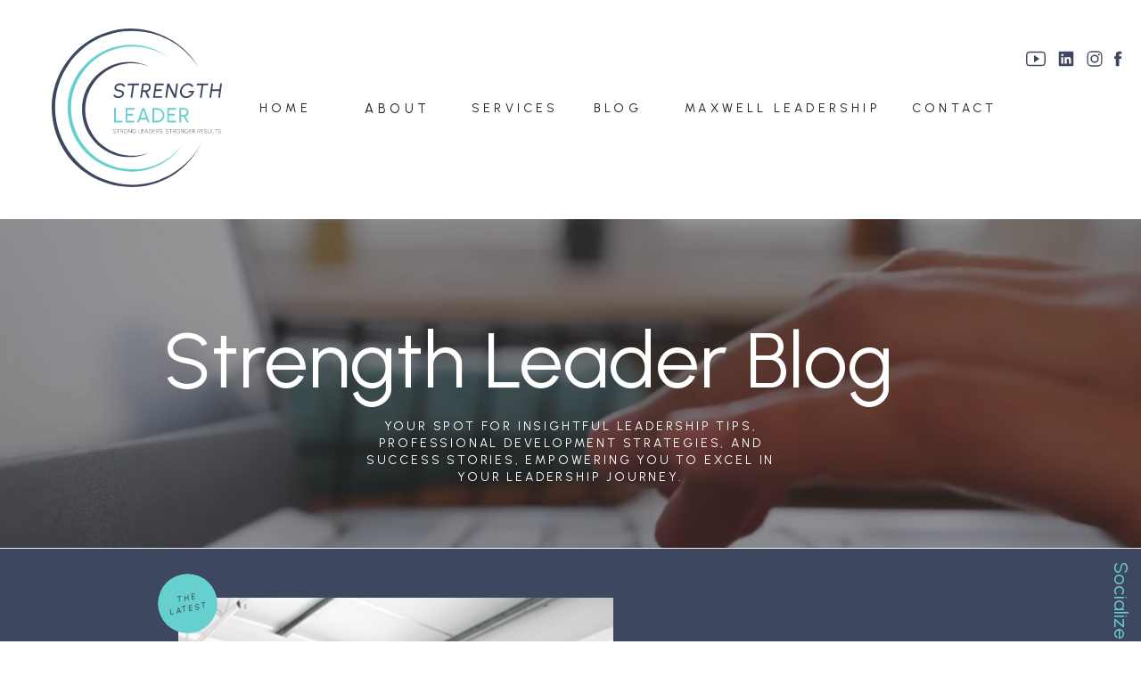

--- FILE ---
content_type: text/html; charset=UTF-8
request_url: https://strengthleader.com/tag/assessments/
body_size: 25729
content:
<!DOCTYPE html><html lang="en-US" class="d"><head><link rel="stylesheet" type="text/css" href="//lib.showit.co/engine/2.3.1/showit.css" /><title>assessments | Strength Leader</title><meta name='robots' content='max-image-preview:large' /><link rel="alternate" type="application/rss+xml" title="Strength Leader &raquo; Feed" href="https://strengthleader.com/feed/" /><link rel="alternate" type="application/rss+xml" title="Strength Leader &raquo; Comments Feed" href="https://strengthleader.com/comments/feed/" /><link rel="alternate" type="application/rss+xml" title="Strength Leader &raquo; assessments Tag Feed" href="https://strengthleader.com/tag/assessments/feed/" /> <script defer src="[data-uri]"></script> <style id='wp-emoji-styles-inline-css' type='text/css'>img.wp-smiley, img.emoji {
		display: inline !important;
		border: none !important;
		box-shadow: none !important;
		height: 1em !important;
		width: 1em !important;
		margin: 0 0.07em !important;
		vertical-align: -0.1em !important;
		background: none !important;
		padding: 0 !important;
	}</style><link rel='stylesheet' id='wp-block-library-css' href='https://strengthleader.com/wp-includes/css/dist/block-library/style.min.css?ver=9f4362e41f74e627d1427f1e8cbd8858' type='text/css' media='all' /><style id='classic-theme-styles-inline-css' type='text/css'>/*! This file is auto-generated */
.wp-block-button__link{color:#fff;background-color:#32373c;border-radius:9999px;box-shadow:none;text-decoration:none;padding:calc(.667em + 2px) calc(1.333em + 2px);font-size:1.125em}.wp-block-file__button{background:#32373c;color:#fff;text-decoration:none}</style><style id='global-styles-inline-css' type='text/css'>:root{--wp--preset--aspect-ratio--square: 1;--wp--preset--aspect-ratio--4-3: 4/3;--wp--preset--aspect-ratio--3-4: 3/4;--wp--preset--aspect-ratio--3-2: 3/2;--wp--preset--aspect-ratio--2-3: 2/3;--wp--preset--aspect-ratio--16-9: 16/9;--wp--preset--aspect-ratio--9-16: 9/16;--wp--preset--color--black: #000000;--wp--preset--color--cyan-bluish-gray: #abb8c3;--wp--preset--color--white: #ffffff;--wp--preset--color--pale-pink: #f78da7;--wp--preset--color--vivid-red: #cf2e2e;--wp--preset--color--luminous-vivid-orange: #ff6900;--wp--preset--color--luminous-vivid-amber: #fcb900;--wp--preset--color--light-green-cyan: #7bdcb5;--wp--preset--color--vivid-green-cyan: #00d084;--wp--preset--color--pale-cyan-blue: #8ed1fc;--wp--preset--color--vivid-cyan-blue: #0693e3;--wp--preset--color--vivid-purple: #9b51e0;--wp--preset--gradient--vivid-cyan-blue-to-vivid-purple: linear-gradient(135deg,rgba(6,147,227,1) 0%,rgb(155,81,224) 100%);--wp--preset--gradient--light-green-cyan-to-vivid-green-cyan: linear-gradient(135deg,rgb(122,220,180) 0%,rgb(0,208,130) 100%);--wp--preset--gradient--luminous-vivid-amber-to-luminous-vivid-orange: linear-gradient(135deg,rgba(252,185,0,1) 0%,rgba(255,105,0,1) 100%);--wp--preset--gradient--luminous-vivid-orange-to-vivid-red: linear-gradient(135deg,rgba(255,105,0,1) 0%,rgb(207,46,46) 100%);--wp--preset--gradient--very-light-gray-to-cyan-bluish-gray: linear-gradient(135deg,rgb(238,238,238) 0%,rgb(169,184,195) 100%);--wp--preset--gradient--cool-to-warm-spectrum: linear-gradient(135deg,rgb(74,234,220) 0%,rgb(151,120,209) 20%,rgb(207,42,186) 40%,rgb(238,44,130) 60%,rgb(251,105,98) 80%,rgb(254,248,76) 100%);--wp--preset--gradient--blush-light-purple: linear-gradient(135deg,rgb(255,206,236) 0%,rgb(152,150,240) 100%);--wp--preset--gradient--blush-bordeaux: linear-gradient(135deg,rgb(254,205,165) 0%,rgb(254,45,45) 50%,rgb(107,0,62) 100%);--wp--preset--gradient--luminous-dusk: linear-gradient(135deg,rgb(255,203,112) 0%,rgb(199,81,192) 50%,rgb(65,88,208) 100%);--wp--preset--gradient--pale-ocean: linear-gradient(135deg,rgb(255,245,203) 0%,rgb(182,227,212) 50%,rgb(51,167,181) 100%);--wp--preset--gradient--electric-grass: linear-gradient(135deg,rgb(202,248,128) 0%,rgb(113,206,126) 100%);--wp--preset--gradient--midnight: linear-gradient(135deg,rgb(2,3,129) 0%,rgb(40,116,252) 100%);--wp--preset--font-size--small: 13px;--wp--preset--font-size--medium: 20px;--wp--preset--font-size--large: 36px;--wp--preset--font-size--x-large: 42px;--wp--preset--spacing--20: 0.44rem;--wp--preset--spacing--30: 0.67rem;--wp--preset--spacing--40: 1rem;--wp--preset--spacing--50: 1.5rem;--wp--preset--spacing--60: 2.25rem;--wp--preset--spacing--70: 3.38rem;--wp--preset--spacing--80: 5.06rem;--wp--preset--shadow--natural: 6px 6px 9px rgba(0, 0, 0, 0.2);--wp--preset--shadow--deep: 12px 12px 50px rgba(0, 0, 0, 0.4);--wp--preset--shadow--sharp: 6px 6px 0px rgba(0, 0, 0, 0.2);--wp--preset--shadow--outlined: 6px 6px 0px -3px rgba(255, 255, 255, 1), 6px 6px rgba(0, 0, 0, 1);--wp--preset--shadow--crisp: 6px 6px 0px rgba(0, 0, 0, 1);}:where(.is-layout-flex){gap: 0.5em;}:where(.is-layout-grid){gap: 0.5em;}body .is-layout-flex{display: flex;}.is-layout-flex{flex-wrap: wrap;align-items: center;}.is-layout-flex > :is(*, div){margin: 0;}body .is-layout-grid{display: grid;}.is-layout-grid > :is(*, div){margin: 0;}:where(.wp-block-columns.is-layout-flex){gap: 2em;}:where(.wp-block-columns.is-layout-grid){gap: 2em;}:where(.wp-block-post-template.is-layout-flex){gap: 1.25em;}:where(.wp-block-post-template.is-layout-grid){gap: 1.25em;}.has-black-color{color: var(--wp--preset--color--black) !important;}.has-cyan-bluish-gray-color{color: var(--wp--preset--color--cyan-bluish-gray) !important;}.has-white-color{color: var(--wp--preset--color--white) !important;}.has-pale-pink-color{color: var(--wp--preset--color--pale-pink) !important;}.has-vivid-red-color{color: var(--wp--preset--color--vivid-red) !important;}.has-luminous-vivid-orange-color{color: var(--wp--preset--color--luminous-vivid-orange) !important;}.has-luminous-vivid-amber-color{color: var(--wp--preset--color--luminous-vivid-amber) !important;}.has-light-green-cyan-color{color: var(--wp--preset--color--light-green-cyan) !important;}.has-vivid-green-cyan-color{color: var(--wp--preset--color--vivid-green-cyan) !important;}.has-pale-cyan-blue-color{color: var(--wp--preset--color--pale-cyan-blue) !important;}.has-vivid-cyan-blue-color{color: var(--wp--preset--color--vivid-cyan-blue) !important;}.has-vivid-purple-color{color: var(--wp--preset--color--vivid-purple) !important;}.has-black-background-color{background-color: var(--wp--preset--color--black) !important;}.has-cyan-bluish-gray-background-color{background-color: var(--wp--preset--color--cyan-bluish-gray) !important;}.has-white-background-color{background-color: var(--wp--preset--color--white) !important;}.has-pale-pink-background-color{background-color: var(--wp--preset--color--pale-pink) !important;}.has-vivid-red-background-color{background-color: var(--wp--preset--color--vivid-red) !important;}.has-luminous-vivid-orange-background-color{background-color: var(--wp--preset--color--luminous-vivid-orange) !important;}.has-luminous-vivid-amber-background-color{background-color: var(--wp--preset--color--luminous-vivid-amber) !important;}.has-light-green-cyan-background-color{background-color: var(--wp--preset--color--light-green-cyan) !important;}.has-vivid-green-cyan-background-color{background-color: var(--wp--preset--color--vivid-green-cyan) !important;}.has-pale-cyan-blue-background-color{background-color: var(--wp--preset--color--pale-cyan-blue) !important;}.has-vivid-cyan-blue-background-color{background-color: var(--wp--preset--color--vivid-cyan-blue) !important;}.has-vivid-purple-background-color{background-color: var(--wp--preset--color--vivid-purple) !important;}.has-black-border-color{border-color: var(--wp--preset--color--black) !important;}.has-cyan-bluish-gray-border-color{border-color: var(--wp--preset--color--cyan-bluish-gray) !important;}.has-white-border-color{border-color: var(--wp--preset--color--white) !important;}.has-pale-pink-border-color{border-color: var(--wp--preset--color--pale-pink) !important;}.has-vivid-red-border-color{border-color: var(--wp--preset--color--vivid-red) !important;}.has-luminous-vivid-orange-border-color{border-color: var(--wp--preset--color--luminous-vivid-orange) !important;}.has-luminous-vivid-amber-border-color{border-color: var(--wp--preset--color--luminous-vivid-amber) !important;}.has-light-green-cyan-border-color{border-color: var(--wp--preset--color--light-green-cyan) !important;}.has-vivid-green-cyan-border-color{border-color: var(--wp--preset--color--vivid-green-cyan) !important;}.has-pale-cyan-blue-border-color{border-color: var(--wp--preset--color--pale-cyan-blue) !important;}.has-vivid-cyan-blue-border-color{border-color: var(--wp--preset--color--vivid-cyan-blue) !important;}.has-vivid-purple-border-color{border-color: var(--wp--preset--color--vivid-purple) !important;}.has-vivid-cyan-blue-to-vivid-purple-gradient-background{background: var(--wp--preset--gradient--vivid-cyan-blue-to-vivid-purple) !important;}.has-light-green-cyan-to-vivid-green-cyan-gradient-background{background: var(--wp--preset--gradient--light-green-cyan-to-vivid-green-cyan) !important;}.has-luminous-vivid-amber-to-luminous-vivid-orange-gradient-background{background: var(--wp--preset--gradient--luminous-vivid-amber-to-luminous-vivid-orange) !important;}.has-luminous-vivid-orange-to-vivid-red-gradient-background{background: var(--wp--preset--gradient--luminous-vivid-orange-to-vivid-red) !important;}.has-very-light-gray-to-cyan-bluish-gray-gradient-background{background: var(--wp--preset--gradient--very-light-gray-to-cyan-bluish-gray) !important;}.has-cool-to-warm-spectrum-gradient-background{background: var(--wp--preset--gradient--cool-to-warm-spectrum) !important;}.has-blush-light-purple-gradient-background{background: var(--wp--preset--gradient--blush-light-purple) !important;}.has-blush-bordeaux-gradient-background{background: var(--wp--preset--gradient--blush-bordeaux) !important;}.has-luminous-dusk-gradient-background{background: var(--wp--preset--gradient--luminous-dusk) !important;}.has-pale-ocean-gradient-background{background: var(--wp--preset--gradient--pale-ocean) !important;}.has-electric-grass-gradient-background{background: var(--wp--preset--gradient--electric-grass) !important;}.has-midnight-gradient-background{background: var(--wp--preset--gradient--midnight) !important;}.has-small-font-size{font-size: var(--wp--preset--font-size--small) !important;}.has-medium-font-size{font-size: var(--wp--preset--font-size--medium) !important;}.has-large-font-size{font-size: var(--wp--preset--font-size--large) !important;}.has-x-large-font-size{font-size: var(--wp--preset--font-size--x-large) !important;}
:where(.wp-block-post-template.is-layout-flex){gap: 1.25em;}:where(.wp-block-post-template.is-layout-grid){gap: 1.25em;}
:where(.wp-block-columns.is-layout-flex){gap: 2em;}:where(.wp-block-columns.is-layout-grid){gap: 2em;}
:root :where(.wp-block-pullquote){font-size: 1.5em;line-height: 1.6;}</style><link rel='stylesheet' id='pub-style-css' href='https://strengthleader.com/wp-content/cache/autoptimize/css/autoptimize_single_9e6f2685fa5237a0b004727576499955.css?ver=1747082058' type='text/css' media='all' /> <script defer type="text/javascript" src="https://strengthleader.com/wp-includes/js/jquery/jquery.min.js?ver=3.7.1" id="jquery-core-js"></script> <script defer id="jquery-core-js-after" src="[data-uri]"></script> <script defer type="text/javascript" src="https://strengthleader.com/wp-content/cache/autoptimize/js/autoptimize_single_eb497fe80c11e154e4926df645b74b14.js?ver=1747082058" id="pub-script-js"></script> <link rel="https://api.w.org/" href="https://strengthleader.com/wp-json/" /><link rel="alternate" title="JSON" type="application/json" href="https://strengthleader.com/wp-json/wp/v2/tags/846" /><link rel="EditURI" type="application/rsd+xml" title="RSD" href="https://strengthleader.com/xmlrpc.php?rsd" /><meta charset="UTF-8" /><meta name="viewport" content="width=device-width, initial-scale=1" /><link rel="icon" type="image/png" href="//static.showit.co/200/aE5yYbRfSMeyWR7goMxe0w/216650/screen_shot_2023-10-03_at_1_31_32_pm.png" /><link rel="preconnect" href="https://static.showit.co" /><link rel="preconnect" href="https://fonts.googleapis.com"><link rel="preconnect" href="https://fonts.gstatic.com" crossorigin><link href="https://fonts.googleapis.com/css?family=Urbanist:regular|Urbanist:500italic" rel="stylesheet" type="text/css"/> <script id="init_data" type="application/json">{"mobile":{"w":320},"desktop":{"w":1200,"bgFillType":"color","bgColor":"colors-7"},"sid":"md4ikk0trccoikjegqc-jw","break":768,"assetURL":"//static.showit.co","contactFormId":"216650/355073","cfAction":"aHR0cHM6Ly9jbGllbnRzZXJ2aWNlLnNob3dpdC5jby9jb250YWN0Zm9ybQ==","sgAction":"aHR0cHM6Ly9jbGllbnRzZXJ2aWNlLnNob3dpdC5jby9zb2NpYWxncmlk","blockData":[{"slug":"navigation","visible":"a","states":[{"d":{"bgFillType":"color","bgColor":"#000000:0","bgMediaType":"none"},"m":{"bgFillType":"color","bgColor":"#000000:0","bgMediaType":"none"},"slug":"view-1"},{"d":{"bgFillType":"color","bgColor":"#000000:0","bgMediaType":"none"},"m":{"bgFillType":"color","bgColor":"#000000:0","bgMediaType":"none"},"slug":"view-1-1"}],"d":{"h":245,"w":1200,"locking":{"scrollOffset":1},"bgFillType":"color","bgColor":"colors-7","bgMediaType":"none"},"m":{"h":57,"w":320,"locking":{"scrollOffset":1},"bgFillType":"color","bgColor":"colors-4","bgMediaType":"none"},"stateTrans":[{},{}]},{"slug":"mobile-navigation","visible":"a","states":[],"d":{"h":1,"w":1200,"locking":{"side":"st","offset":99},"bgFillType":"color","bgColor":"#000000:0","bgMediaType":"none"},"m":{"h":390,"w":320,"locking":{"side":"st","scrollOffset":1},"bgFillType":"color","bgColor":"colors-5","bgMediaType":"none"}},{"slug":"blog-hero","visible":"a","states":[],"d":{"h":369,"w":1200,"bgFillType":"color","bgColor":"colors-0","bgMediaType":"video","bgImage":{"key":"0RQMp0HmTzyBDwVm4AJ97g/216650/dav_08162023_2252_disc_1.jpg","aspect_ratio":2.09917,"title":"DAV_08162023_2252_DISC (1)","type":"asset"},"bgLoop":"1","bgOpacity":60,"bgPos":"cm","bgScale":"cover","bgScroll":"p","bgVideo":{"key":"QrdBkOUzRr6CBcPtIWGHJA/216650/strength_leader_assessments_mockup_6.mp4","aspect_ratio":1.42857,"title":"Strength Leader Assessments Mockup (6)","type":"asset"}},"m":{"h":255,"w":320,"bgFillType":"color","bgColor":"colors-0","bgMediaType":"image","bgImage":{"key":"0RQMp0HmTzyBDwVm4AJ97g/216650/dav_08162023_2252_disc_1.jpg","aspect_ratio":2.09917,"title":"DAV_08162023_2252_DISC (1)","type":"asset"},"bgOpacity":40,"bgPos":"rb","bgScale":"cover","bgScroll":"f"}},{"slug":"socialize-on-social-media","visible":"d","states":[],"d":{"h":1,"w":1200,"locking":{"side":"st"},"bgFillType":"color","bgColor":"colors-5","bgMediaType":"none"},"m":{"h":123,"w":320,"bgFillType":"color","bgColor":"#000000:0","bgMediaType":"none"}},{"slug":"latest-blog-post","visible":"a","states":[],"d":{"h":627,"w":1200,"nature":"dH","bgFillType":"color","bgColor":"colors-1","bgMediaType":"none"},"m":{"h":733,"w":320,"nature":"dH","bgFillType":"color","bgColor":"colors-1","bgMediaType":"none"}},{"slug":"blog-category-options","visible":"a","states":[],"d":{"h":125,"w":1200,"bgFillType":"color","bgColor":"colors-5","bgMediaType":"none"},"m":{"h":289,"w":320,"bgFillType":"color","bgColor":"colors-5","bgMediaType":"none"}},{"slug":"posts-layout","visible":"a","states":[{"d":{"bgFillType":"color","bgColor":"#000000:0","bgMediaType":"none"},"m":{"bgFillType":"color","bgColor":"#000000:0","bgMediaType":"none"},"slug":"post-1"},{"d":{"bgFillType":"color","bgColor":"#000000:0","bgMediaType":"none"},"m":{"bgFillType":"color","bgColor":"#000000:0","bgMediaType":"none"},"slug":"post-2"},{"d":{"bgFillType":"color","bgColor":"#000000:0","bgMediaType":"none"},"m":{"bgFillType":"color","bgColor":"#000000:0","bgMediaType":"none"},"slug":"view-3"}],"d":{"h":683,"w":1200,"locking":{"offset":100},"nature":"dH","bgFillType":"color","bgColor":"colors-5","bgMediaType":"none"},"m":{"h":2121,"w":320,"nature":"dH","bgFillType":"color","bgColor":"colors-5","bgMediaType":"none"},"stateTrans":[{},{},{}]},{"slug":"end-post-loop","visible":"a","states":[],"d":{"h":1,"w":1200,"bgFillType":"color","bgColor":"colors-5","bgMediaType":"none"},"m":{"h":1,"w":320,"bgFillType":"color","bgColor":"colors-5","bgMediaType":"none"}},{"slug":"pagination","visible":"a","states":[],"d":{"h":110,"w":1200,"nature":"dH","bgFillType":"color","bgColor":"colors-5","bgMediaType":"none"},"m":{"h":89,"w":320,"nature":"dH","bgFillType":"color","bgColor":"colors-5","bgMediaType":"none"}},{"slug":"blog-link-options","visible":"a","states":[],"d":{"h":667,"w":1200,"bgFillType":"color","bgColor":"colors-5","bgMediaType":"none"},"m":{"h":1642,"w":320,"bgFillType":"color","bgColor":"colors-5","bgMediaType":"none"},"ps":[{"trigger":"onscreen","type":"show","block":"pop-up-promo","once":1}]},{"slug":"lead-magnet-opt-in-1","visible":"a","states":[],"d":{"h":644,"w":1200,"bgFillType":"color","bgColor":"colors-2","bgMediaType":"none"},"m":{"h":800,"w":320,"bgFillType":"color","bgColor":"colors-2","bgMediaType":"none"}},{"slug":"back-to-top-button","visible":"a","states":[],"d":{"h":40,"w":1200,"bgFillType":"color","bgColor":"colors-5","bgMediaType":"none"},"m":{"h":51,"w":320,"bgFillType":"color","bgColor":"colors-5","bgMediaType":"none"}},{"slug":"instagram-footer","visible":"a","states":[],"d":{"h":530,"w":1200,"bgFillType":"color","bgColor":"colors-1","bgMediaType":"none"},"m":{"h":914,"w":320,"bgFillType":"color","bgColor":"colors-1","bgMediaType":"none"}},{"slug":"simple-footer","visible":"a","states":[],"d":{"h":43,"w":1200,"bgFillType":"color","bgColor":"colors-5","bgMediaType":"none"},"m":{"h":62,"w":320,"bgFillType":"color","bgColor":"colors-6:20","bgMediaType":"none"}}],"elementData":[{"type":"icon","visible":"m","id":"navigation_view-1_0","blockId":"navigation","m":{"x":267,"y":12,"w":37,"h":34,"a":0},"d":{"x":550,"y":-20,"w":100,"h":100,"a":0},"pc":[{"type":"show","block":"mobile-navigation"}]},{"type":"icon","visible":"d","id":"navigation_view-1_1","blockId":"navigation","m":{"x":226,"y":36,"w":26,"h":26,"a":0},"d":{"x":1163,"y":55,"w":22,"h":22,"a":0,"lockH":"r"}},{"type":"icon","visible":"d","id":"navigation_view-1_2","blockId":"navigation","m":{"x":226,"y":36,"w":26,"h":26,"a":0},"d":{"x":1137,"y":55,"w":22,"h":22,"a":0,"lockH":"r"}},{"type":"text","visible":"d","id":"navigation_view-1_3","blockId":"navigation","m":{"x":60,"y":95,"w":61,"h":19,"a":0},"d":{"x":719,"y":112,"w":238,"h":17,"a":0}},{"type":"text","visible":"d","id":"navigation_view-1_4","blockId":"navigation","m":{"x":60,"y":95,"w":61,"h":19,"a":0},"d":{"x":626,"y":112,"w":52,"h":17,"a":0}},{"type":"text","visible":"d","id":"navigation_view-1_5","blockId":"navigation","m":{"x":60,"y":124,"w":61,"h":19,"a":0},"d":{"x":489,"y":112,"w":88,"h":17,"a":0}},{"type":"text","visible":"d","id":"navigation_view-1_6","blockId":"navigation","m":{"x":60,"y":59,"w":61,"h":19,"a":0},"d":{"x":369,"y":112,"w":71,"h":17,"a":0}},{"type":"text","visible":"d","id":"navigation_view-1_7","blockId":"navigation","m":{"x":60,"y":30,"w":61,"h":19,"a":0},"d":{"x":250,"y":112,"w":60,"h":17,"a":0}},{"type":"line","visible":"a","id":"navigation_view-1_8","blockId":"navigation","m":{"x":-2,"y":-2,"w":325,"h":5,"a":0},"d":{"x":-79,"y":-1,"w":1359,"h":7,"a":0,"lockH":"s"}},{"type":"line","visible":"a","id":"navigation_view-1_9","blockId":"navigation","m":{"x":-2,"y":-2,"w":325,"h":5,"a":0},"d":{"x":-79,"y":-1,"w":1359,"h":7,"a":0,"lockH":"s"}},{"type":"svg","visible":"a","id":"navigation_view-1_10","blockId":"navigation","m":{"x":139,"y":9,"w":43,"h":40,"a":0},"d":{"x":18,"y":31,"w":191,"h":179,"a":0},"c":{"key":"32uVOJurSkGLAkS4F_HHVQ/216650/primary-colour.svg","aspect_ratio":1.07333}},{"type":"text","visible":"d","id":"navigation_view-1_11","blockId":"navigation","m":{"x":60,"y":95,"w":61,"h":19,"a":0},"d":{"x":983,"y":112,"w":88,"h":17,"a":0}},{"type":"icon","visible":"d","id":"navigation_view-1_12","blockId":"navigation","m":{"x":226,"y":36,"w":26,"h":26,"a":0},"d":{"x":1105,"y":55,"w":22,"h":22,"a":0,"lockH":"r"}},{"type":"icon","visible":"d","id":"navigation_view-1_13","blockId":"navigation","m":{"x":226,"y":36,"w":26,"h":26,"a":0},"d":{"x":1071,"y":55,"w":22,"h":22,"a":0,"lockH":"r"}},{"type":"icon","visible":"m","id":"navigation_view-1-1_0","blockId":"navigation","m":{"x":267,"y":12,"w":37,"h":34,"a":0},"d":{"x":550,"y":-20,"w":100,"h":100,"a":0},"pc":[{"type":"show","block":"mobile-navigation"}]},{"type":"line","visible":"a","id":"navigation_view-1-1_1","blockId":"navigation","m":{"x":-2,"y":-2,"w":325,"h":5,"a":0},"d":{"x":-79,"y":-1,"w":1359,"h":7,"a":0,"lockH":"s"}},{"type":"line","visible":"a","id":"navigation_view-1-1_2","blockId":"navigation","m":{"x":-2,"y":-2,"w":325,"h":5,"a":0},"d":{"x":-79,"y":-1,"w":1359,"h":7,"a":0,"lockH":"s"}},{"type":"simple","visible":"a","id":"navigation_view-1-1_3","blockId":"navigation","m":{"x":49,"y":81,"w":224,"h":40,"a":0},"d":{"x":440,"y":148,"w":183,"h":136,"a":0}},{"type":"text","visible":"d","id":"navigation_view-1-1_4","blockId":"navigation","m":{"x":60,"y":124,"w":61,"h":19,"a":0},"d":{"x":463,"y":148,"w":144,"h":30,"a":0}},{"type":"text","visible":"d","id":"navigation_view-1-1_5","blockId":"navigation","m":{"x":70,"y":134,"w":61,"h":19,"a":0},"d":{"x":463,"y":184,"w":144,"h":26,"a":0}},{"type":"text","visible":"d","id":"navigation_view-1-1_6","blockId":"navigation","m":{"x":80,"y":144,"w":61,"h":19,"a":0},"d":{"x":463,"y":220,"w":144,"h":18,"a":0}},{"type":"text","visible":"d","id":"navigation_view-1-1_7","blockId":"navigation","m":{"x":90,"y":154,"w":61,"h":19,"a":0},"d":{"x":461,"y":253,"w":144,"h":17,"a":0}},{"type":"icon","visible":"d","id":"navigation_view-1-1_8","blockId":"navigation","m":{"x":226,"y":36,"w":26,"h":26,"a":0},"d":{"x":1163,"y":55,"w":22,"h":22,"a":0,"lockH":"r"}},{"type":"icon","visible":"d","id":"navigation_view-1-1_9","blockId":"navigation","m":{"x":226,"y":36,"w":26,"h":26,"a":0},"d":{"x":1137,"y":55,"w":22,"h":22,"a":0,"lockH":"r"}},{"type":"text","visible":"d","id":"navigation_view-1-1_10","blockId":"navigation","m":{"x":60,"y":95,"w":61,"h":19,"a":0},"d":{"x":719,"y":112,"w":238,"h":17,"a":0}},{"type":"text","visible":"d","id":"navigation_view-1-1_11","blockId":"navigation","m":{"x":60,"y":95,"w":61,"h":19,"a":0},"d":{"x":626,"y":112,"w":52,"h":17,"a":0}},{"type":"text","visible":"d","id":"navigation_view-1-1_12","blockId":"navigation","m":{"x":60,"y":124,"w":61,"h":19,"a":0},"d":{"x":489,"y":112,"w":88,"h":17,"a":0}},{"type":"text","visible":"d","id":"navigation_view-1-1_13","blockId":"navigation","m":{"x":60,"y":59,"w":61,"h":19,"a":0},"d":{"x":369,"y":112,"w":71,"h":17,"a":0}},{"type":"text","visible":"d","id":"navigation_view-1-1_14","blockId":"navigation","m":{"x":60,"y":30,"w":61,"h":19,"a":0},"d":{"x":250,"y":112,"w":60,"h":17,"a":0}},{"type":"svg","visible":"a","id":"navigation_view-1-1_15","blockId":"navigation","m":{"x":139,"y":9,"w":43,"h":40,"a":0},"d":{"x":18,"y":31,"w":191,"h":179,"a":0},"c":{"key":"32uVOJurSkGLAkS4F_HHVQ/216650/primary-colour.svg","aspect_ratio":1.07333}},{"type":"text","visible":"d","id":"navigation_view-1-1_16","blockId":"navigation","m":{"x":60,"y":95,"w":61,"h":19,"a":0},"d":{"x":983,"y":112,"w":88,"h":17,"a":0}},{"type":"icon","visible":"d","id":"navigation_view-1-1_17","blockId":"navigation","m":{"x":226,"y":36,"w":26,"h":26,"a":0},"d":{"x":1105,"y":55,"w":22,"h":22,"a":0,"lockH":"r"}},{"type":"icon","visible":"m","id":"mobile-navigation_0","blockId":"mobile-navigation","m":{"x":2,"y":312,"w":28,"h":42,"a":0},"d":{"x":837,"y":350,"w":63,"h":66,"a":0,"lockH":"r"}},{"type":"graphic","visible":"m","id":"mobile-navigation_1","blockId":"mobile-navigation","m":{"x":-3,"y":17,"w":99,"h":358,"a":0,"gs":{"s":50}},"d":{"x":599,"y":0,"w":2,"h":1,"a":0},"c":{"key":"EFgFlRwaTGuoniMckNRn6w/216650/marcch_2023_deb_imc.jpg","aspect_ratio":1.65417}},{"type":"icon","visible":"m","id":"mobile-navigation_2","blockId":"mobile-navigation","m":{"x":186,"y":276,"w":22,"h":22,"a":0},"d":{"x":932,"y":314,"w":24,"h":22,"a":0,"lockH":"r"}},{"type":"icon","visible":"m","id":"mobile-navigation_3","blockId":"mobile-navigation","m":{"x":214,"y":277,"w":22,"h":22,"a":0},"d":{"x":959,"y":314,"w":24,"h":22,"a":0,"lockH":"r"}},{"type":"icon","visible":"m","id":"mobile-navigation_4","blockId":"mobile-navigation","m":{"x":241,"y":276,"w":22,"h":22,"a":0},"d":{"x":986,"y":314,"w":24,"h":22,"a":0,"lockH":"r"}},{"type":"simple","visible":"m","id":"mobile-navigation_5","blockId":"mobile-navigation","m":{"x":34,"y":324,"w":252,"h":33,"a":0},"d":{"x":920,"y":364,"w":233,"h":33,"a":0,"o":80,"lockH":"r"}},{"type":"text","visible":"m","id":"mobile-navigation_6","blockId":"mobile-navigation","m":{"x":34,"y":324,"w":252,"h":33,"a":0,"trIn":{"cl":"bounceInDown","d":"0.5","dl":"0"}},"d":{"x":917,"y":372,"w":240,"h":17,"a":0,"lockH":"r"}},{"type":"icon","visible":"m","id":"mobile-navigation_7","blockId":"mobile-navigation","m":{"x":281,"y":13,"w":34,"h":34,"a":0},"d":{"x":1157,"y":13,"w":28,"h":28,"a":0,"lockH":"r"},"pc":[{"type":"hide","block":"mobile-navigation"},{"type":"show","block":"navigation"}]},{"type":"text","visible":"m","id":"mobile-navigation_8","blockId":"mobile-navigation","m":{"x":113,"y":97,"w":191,"h":17,"a":0},"d":{"x":930,"y":137,"w":197,"h":17,"a":0,"lockH":"r"}},{"type":"text","visible":"m","id":"mobile-navigation_9","blockId":"mobile-navigation","m":{"x":113,"y":65,"w":191,"h":17,"a":0},"d":{"x":930,"y":137,"w":197,"h":17,"a":0,"lockH":"r"}},{"type":"text","visible":"m","id":"mobile-navigation_10","blockId":"mobile-navigation","m":{"x":113,"y":160,"w":191,"h":17,"a":0},"d":{"x":930,"y":137,"w":197,"h":17,"a":0,"lockH":"r"}},{"type":"text","visible":"m","id":"mobile-navigation_11","blockId":"mobile-navigation","m":{"x":113,"y":129,"w":191,"h":17,"a":0},"d":{"x":930,"y":137,"w":197,"h":17,"a":0,"lockH":"r"}},{"type":"text","visible":"m","id":"mobile-navigation_12","blockId":"mobile-navigation","m":{"x":113,"y":224,"w":191,"h":17,"a":0},"d":{"x":930,"y":137,"w":197,"h":17,"a":0,"lockH":"r"}},{"type":"text","visible":"m","id":"mobile-navigation_13","blockId":"mobile-navigation","m":{"x":113,"y":192,"w":191,"h":17,"a":0},"d":{"x":930,"y":137,"w":197,"h":17,"a":0,"lockH":"r"}},{"type":"icon","visible":"m","id":"mobile-navigation_14","blockId":"mobile-navigation","m":{"x":154,"y":276,"w":22,"h":22,"a":0},"d":{"x":932,"y":314,"w":24,"h":22,"a":0,"lockH":"r"}},{"type":"text","visible":"a","id":"blog-hero_0","blockId":"blog-hero","m":{"x":13,"y":94,"w":295,"h":101,"a":0},"d":{"x":370,"y":223,"w":460,"h":40,"a":0}},{"type":"text","visible":"a","id":"blog-hero_1","blockId":"blog-hero","m":{"x":9,"y":48,"w":302,"h":46,"a":0},"d":{"x":143,"y":106,"w":914,"h":100,"a":0}},{"type":"simple","visible":"a","id":"socialize-on-social-media_0","blockId":"socialize-on-social-media","m":{"x":29,"y":34,"w":262,"h":56,"a":0},"d":{"x":1152,"y":8,"w":48,"h":219,"a":0,"lockH":"r"}},{"type":"icon","visible":"a","id":"socialize-on-social-media_1","blockId":"socialize-on-social-media","m":{"x":207,"y":49,"w":31,"h":26,"a":0},"d":{"x":1164,"y":118,"w":26,"h":26,"a":0,"lockH":"r"}},{"type":"icon","visible":"a","id":"socialize-on-social-media_2","blockId":"socialize-on-social-media","m":{"x":174,"y":49,"w":31,"h":26,"a":0},"d":{"x":1163,"y":152,"w":26,"h":26,"a":0,"lockH":"r"}},{"type":"icon","visible":"a","id":"socialize-on-social-media_3","blockId":"socialize-on-social-media","m":{"x":141,"y":49,"w":31,"h":26,"a":0},"d":{"x":1164,"y":187,"w":26,"h":26,"a":0,"lockH":"r"}},{"type":"text","visible":"a","id":"socialize-on-social-media_4","blockId":"socialize-on-social-media","m":{"x":49,"y":48,"w":102,"h":28,"a":0},"d":{"x":1129,"y":49,"w":94,"h":27,"a":90,"lockH":"r"}},{"type":"graphic","visible":"a","id":"latest-blog-post_0","blockId":"latest-blog-post","m":{"x":6,"y":36,"w":309,"h":284,"a":0},"d":{"x":160,"y":55,"w":488,"h":518,"a":0},"c":{"key":"_omo8oCWQ0al0FGxErx9EA/shared/showit-template-personal-trainers-exercise-23.jpg","aspect_ratio":1}},{"type":"simple","visible":"a","id":"latest-blog-post_1","blockId":"latest-blog-post","m":{"x":6,"y":319,"w":309,"h":384,"a":0},"d":{"x":594,"y":108,"w":462,"h":411,"a":0,"lockV":"s"}},{"type":"simple","visible":"a","id":"latest-blog-post_2","blockId":"latest-blog-post","m":{"x":95,"y":645,"w":131,"h":36,"a":0},"d":{"x":622,"y":454,"w":139,"h":40,"a":0,"lockV":"b"}},{"type":"text","visible":"a","id":"latest-blog-post_3","blockId":"latest-blog-post","m":{"x":98,"y":645,"w":125,"h":36,"a":0},"d":{"x":623,"y":454,"w":138,"h":40,"a":0,"lockV":"b"}},{"type":"text","visible":"a","id":"latest-blog-post_4","blockId":"latest-blog-post","m":{"x":37,"y":479,"w":248,"h":146,"a":0},"d":{"x":623,"y":277,"w":380,"h":149,"a":0,"lockV":"b"}},{"type":"text","visible":"a","id":"latest-blog-post_5","blockId":"latest-blog-post","m":{"x":20,"y":337,"w":281,"h":122,"a":0},"d":{"x":622,"y":140,"w":408,"h":123,"a":0}},{"type":"simple","visible":"a","id":"latest-blog-post_6","blockId":"latest-blog-post","m":{"x":2,"y":14,"w":63,"h":63,"a":0},"d":{"x":137,"y":28,"w":67,"h":67,"a":0}},{"type":"text","visible":"a","id":"latest-blog-post_7","blockId":"latest-blog-post","m":{"x":10,"y":32,"w":47,"h":27,"a":-7},"d":{"x":142,"y":49,"w":58,"h":25,"a":-11}},{"type":"line","visible":"a","id":"blog-category-options_0","blockId":"blog-category-options","m":{"x":40,"y":249,"w":240,"h":2,"a":0},"d":{"x":24,"y":105,"w":1152,"h":1,"a":0}},{"type":"line","visible":"a","id":"blog-category-options_1","blockId":"blog-category-options","m":{"x":40,"y":240,"w":240,"h":2,"a":0},"d":{"x":24,"y":100,"w":1152,"h":1,"a":0}},{"type":"line","visible":"a","id":"blog-category-options_2","blockId":"blog-category-options","m":{"x":41,"y":30,"w":240,"h":2,"a":0},"d":{"x":24,"y":25,"w":1152,"h":1,"a":0}},{"type":"line","visible":"a","id":"blog-category-options_3","blockId":"blog-category-options","m":{"x":41,"y":21,"w":240,"h":2,"a":0},"d":{"x":24,"y":20,"w":1152,"h":1,"a":0}},{"type":"text","visible":"a","id":"blog-category-options_4","blockId":"blog-category-options","m":{"x":38,"y":174,"w":245,"h":21,"a":0},"d":{"x":790,"y":53,"w":148,"h":20,"a":0}},{"type":"text","visible":"a","id":"blog-category-options_5","blockId":"blog-category-options","m":{"x":38,"y":146,"w":245,"h":21,"a":0},"d":{"x":624,"y":53,"w":130,"h":20,"a":0}},{"type":"text","visible":"a","id":"blog-category-options_6","blockId":"blog-category-options","m":{"x":38,"y":118,"w":245,"h":21,"a":0},"d":{"x":481,"y":53,"w":104,"h":20,"a":0}},{"type":"text","visible":"a","id":"blog-category-options_7","blockId":"blog-category-options","m":{"x":38,"y":90,"w":245,"h":21,"a":0},"d":{"x":346,"y":53,"w":102,"h":20,"a":0}},{"type":"text","visible":"a","id":"blog-category-options_8","blockId":"blog-category-options","m":{"x":25,"y":45,"w":270,"h":30,"a":0},"d":{"x":35,"y":45,"w":258,"h":35,"a":0}},{"type":"text","visible":"a","id":"blog-category-options_9","blockId":"blog-category-options","m":{"x":38,"y":204,"w":245,"h":21,"a":0},"d":{"x":975,"y":53,"w":108,"h":20,"a":0}},{"type":"simple","visible":"a","id":"posts-layout_post-1_0","blockId":"posts-layout","m":{"x":7,"y":22,"w":307,"h":666,"a":0},"d":{"x":15,"y":34,"w":380,"h":615,"a":0}},{"type":"icon","visible":"a","id":"posts-layout_post-1_1","blockId":"posts-layout","m":{"x":261,"y":637,"w":50,"h":50,"a":0},"d":{"x":346,"y":606,"w":45,"h":43,"a":0}},{"type":"text","visible":"a","id":"posts-layout_post-1_2","blockId":"posts-layout","m":{"x":21,"y":488,"w":279,"h":145,"a":0},"d":{"x":52,"y":500,"w":306,"h":106,"a":0}},{"type":"text","visible":"a","id":"posts-layout_post-1_3","blockId":"posts-layout","m":{"x":13,"y":393,"w":294,"h":95,"a":0},"d":{"x":45,"y":443,"w":320,"h":46,"a":0}},{"type":"text","visible":"a","id":"posts-layout_post-1_4","blockId":"posts-layout","m":{"x":10,"y":351,"w":300,"h":19,"a":0},"d":{"x":45,"y":404,"w":320,"h":18,"a":0}},{"type":"graphic","visible":"a","id":"posts-layout_post-1_5","blockId":"posts-layout","m":{"x":18,"y":49,"w":285,"h":285,"a":0,"gs":{"p":105}},"d":{"x":45,"y":71,"w":320,"h":320,"a":0,"gs":{"t":"cover","p":105}},"c":{"key":"90CkjzmRQ-iFvGsOtr9I0g/shared/showit-template-personal-trainers-client-14.jpg","aspect_ratio":1.50037}},{"type":"simple","visible":"a","id":"posts-layout_post-2_0","blockId":"posts-layout","m":{"x":7,"y":712,"w":307,"h":666,"a":0},"d":{"x":411,"y":34,"w":380,"h":615,"a":0}},{"type":"icon","visible":"a","id":"posts-layout_post-2_1","blockId":"posts-layout","m":{"x":261,"y":1327,"w":50,"h":50,"a":0},"d":{"x":741,"y":606,"w":45,"h":43,"a":0}},{"type":"text","visible":"a","id":"posts-layout_post-2_2","blockId":"posts-layout","m":{"x":21,"y":1178,"w":279,"h":145,"a":0},"d":{"x":447,"y":500,"w":306,"h":106,"a":0}},{"type":"text","visible":"a","id":"posts-layout_post-2_3","blockId":"posts-layout","m":{"x":13,"y":1076,"w":294,"h":95,"a":0},"d":{"x":441,"y":435,"w":320,"h":62,"a":0}},{"type":"text","visible":"a","id":"posts-layout_post-2_4","blockId":"posts-layout","m":{"x":10,"y":1041,"w":300,"h":19,"a":0},"d":{"x":441,"y":404,"w":320,"h":18,"a":0}},{"type":"graphic","visible":"a","id":"posts-layout_post-2_5","blockId":"posts-layout","m":{"x":18,"y":739,"w":285,"h":285,"a":0,"gs":{"p":105}},"d":{"x":441,"y":71,"w":320,"h":320,"a":0,"gs":{"t":"cover","p":105}},"c":{"key":"FV7fuUsPQYyGibnZsqw6sQ/shared/showit-template-personal-trainers-exercise-58-fav.jpg","aspect_ratio":1.50037}},{"type":"simple","visible":"a","id":"posts-layout_view-3_0","blockId":"posts-layout","m":{"x":7,"y":1403,"w":307,"h":666,"a":0},"d":{"x":806,"y":34,"w":380,"h":615,"a":0}},{"type":"icon","visible":"a","id":"posts-layout_view-3_1","blockId":"posts-layout","m":{"x":261,"y":2018,"w":50,"h":50,"a":0},"d":{"x":1137,"y":606,"w":45,"h":43,"a":0}},{"type":"text","visible":"a","id":"posts-layout_view-3_2","blockId":"posts-layout","m":{"x":21,"y":1869,"w":279,"h":145,"a":0},"d":{"x":843,"y":500,"w":306,"h":106,"a":0}},{"type":"text","visible":"a","id":"posts-layout_view-3_3","blockId":"posts-layout","m":{"x":13,"y":1764,"w":294,"h":95,"a":0},"d":{"x":836,"y":435,"w":320,"h":62,"a":0}},{"type":"text","visible":"a","id":"posts-layout_view-3_4","blockId":"posts-layout","m":{"x":10,"y":1732,"w":300,"h":19,"a":0},"d":{"x":836,"y":404,"w":320,"h":18,"a":0}},{"type":"graphic","visible":"a","id":"posts-layout_view-3_5","blockId":"posts-layout","m":{"x":18,"y":1430,"w":285,"h":285,"a":0,"gs":{"p":105}},"d":{"x":836,"y":71,"w":320,"h":320,"a":0,"gs":{"t":"cover","p":105}},"c":{"key":"E5BAhCjJQVKmI-bxGUv0TA/shared/showit-template-personal-trainers-headshots-36.jpg","aspect_ratio":1.50037}},{"type":"text","visible":"a","id":"pagination_0","blockId":"pagination","m":{"x":82,"y":20,"w":156,"h":19,"a":0},"d":{"x":717,"y":17,"w":169,"h":17,"a":0}},{"type":"text","visible":"a","id":"pagination_1","blockId":"pagination","m":{"x":83,"y":54,"w":153,"h":19,"a":0},"d":{"x":314,"y":17,"w":169,"h":17,"a":0}},{"type":"graphic","visible":"a","id":"blog-link-options_0","blockId":"blog-link-options","m":{"x":12,"y":1424,"w":296,"h":178,"a":0,"gs":{"s":20}},"d":{"x":826,"y":403,"w":331,"h":214,"a":0,"gs":{"s":50}},"c":{"key":"0RQMp0HmTzyBDwVm4AJ97g/216650/dav_08162023_2252_disc_1.jpg","aspect_ratio":2.09917}},{"type":"simple","visible":"a","id":"blog-link-options_1","blockId":"blog-link-options","m":{"x":44,"y":1471,"w":232,"h":96,"a":0},"d":{"x":884,"y":453,"w":214,"h":115,"a":0}},{"type":"text","visible":"a","id":"blog-link-options_2","blockId":"blog-link-options","m":{"x":87,"y":1487,"w":147,"h":17,"a":0},"d":{"x":913,"y":476,"w":157,"h":18,"a":0}},{"type":"text","visible":"a","id":"blog-link-options_3","blockId":"blog-link-options","m":{"x":60,"y":1510,"w":200,"h":40,"a":0},"d":{"x":892,"y":504,"w":199,"h":42,"a":0}},{"type":"simple","visible":"a","id":"blog-link-options_4","blockId":"blog-link-options","m":{"x":13,"y":1063,"w":294,"h":327,"a":0},"d":{"x":826,"y":51,"w":331,"h":339,"a":0}},{"type":"simple","visible":"a","id":"blog-link-options_5","blockId":"blog-link-options","m":{"x":62,"y":1316,"w":197,"h":35,"a":0},"d":{"x":867,"y":321,"w":248,"h":39,"a":0,"trIn":{"cl":"fadeIn","d":"0.5","dl":"0"}}},{"type":"text","visible":"a","id":"blog-link-options_6","blockId":"blog-link-options","m":{"x":62,"y":1316,"w":197,"h":35,"a":0},"d":{"x":868,"y":321,"w":248,"h":39,"a":0}},{"type":"text","visible":"a","id":"blog-link-options_7","blockId":"blog-link-options","m":{"x":42,"y":1227,"w":237,"h":79,"a":0},"d":{"x":884,"y":236,"w":221,"h":68,"a":0}},{"type":"text","visible":"a","id":"blog-link-options_8","blockId":"blog-link-options","m":{"x":42,"y":1180,"w":237,"h":40,"a":0},"d":{"x":866,"y":184,"w":250,"h":37,"a":0}},{"type":"text","visible":"a","id":"blog-link-options_9","blockId":"blog-link-options","m":{"x":20,"y":1090,"w":280,"h":65,"a":0},"d":{"x":848,"y":75,"w":286,"h":86,"a":0}},{"type":"simple","visible":"a","id":"blog-link-options_10","blockId":"blog-link-options","m":{"x":12,"y":882,"w":296,"h":155,"a":0},"d":{"x":436,"y":450,"w":372,"h":165,"a":0}},{"type":"simple","visible":"a","id":"blog-link-options_11","blockId":"blog-link-options","m":{"x":30,"y":967,"w":260,"h":37,"a":0},"d":{"x":462,"y":537,"w":320,"h":44,"a":0}},{"type":"text","visible":"a","id":"blog-link-options_12","blockId":"blog-link-options","m":{"x":69,"y":976,"w":212,"h":20,"a":0},"d":{"x":512,"y":548,"w":261,"h":22,"a":0}},{"type":"icon","visible":"a","id":"blog-link-options_13","blockId":"blog-link-options","m":{"x":38,"y":973,"w":26,"h":26,"a":0},"d":{"x":480,"y":546,"w":27,"h":27,"a":0}},{"type":"text","visible":"a","id":"blog-link-options_14","blockId":"blog-link-options","m":{"x":-8,"y":923,"w":338,"h":30,"a":0},"d":{"x":471,"y":484,"w":302,"h":39,"a":0}},{"type":"graphic","visible":"a","id":"blog-link-options_15","blockId":"blog-link-options","m":{"x":12,"y":532,"w":296,"h":323,"a":0,"gs":{"s":20}},"d":{"x":436,"y":52,"w":372,"h":378,"a":0,"gs":{"s":50}},"c":{"key":"BlaosAftQe-fY1wzFDdCSA/216650/dav_08162023_2284_disc.jpg","aspect_ratio":1.4425}},{"type":"simple","visible":"a","id":"blog-link-options_16","blockId":"blog-link-options","m":{"x":44,"y":729,"w":232,"h":96,"a":0},"d":{"x":515,"y":302,"w":214,"h":115,"a":0}},{"type":"text","visible":"a","id":"blog-link-options_17","blockId":"blog-link-options","m":{"x":87,"y":745,"w":147,"h":17,"a":0},"d":{"x":544,"y":316,"w":157,"h":18,"a":0}},{"type":"text","visible":"a","id":"blog-link-options_18","blockId":"blog-link-options","m":{"x":60,"y":777,"w":200,"h":40,"a":0},"d":{"x":528,"y":339,"w":189,"h":64,"a":0}},{"type":"simple","visible":"a","id":"blog-link-options_19","blockId":"blog-link-options","m":{"x":12,"y":41,"w":296,"h":467,"a":0},"d":{"x":43,"y":52,"w":372,"h":563,"a":0}},{"type":"text","visible":"a","id":"blog-link-options_20","blockId":"blog-link-options","m":{"x":138,"y":371,"w":154,"h":98,"a":0},"d":{"x":177,"y":441,"w":211,"h":83,"a":0}},{"type":"text","visible":"a","id":"blog-link-options_21","blockId":"blog-link-options","m":{"x":138,"y":244,"w":154,"h":91,"a":0},"d":{"x":177,"y":307,"w":152,"h":83,"a":0}},{"type":"text","visible":"a","id":"blog-link-options_22","blockId":"blog-link-options","m":{"x":138,"y":123,"w":154,"h":91,"a":0},"d":{"x":177,"y":153,"w":211,"h":83,"a":0}},{"type":"graphic","visible":"a","id":"blog-link-options_23","blockId":"blog-link-options","m":{"x":28,"y":371,"w":98,"h":98,"a":0},"d":{"x":72,"y":434,"w":97,"h":97,"a":0},"c":{"key":"n7SkSqHqQ6SPLf2UB-OLIA/216650/screen_shot_2023-11-01_at_5_42_51_pm.png","aspect_ratio":1.51532}},{"type":"graphic","visible":"a","id":"blog-link-options_24","blockId":"blog-link-options","m":{"x":28,"y":244,"w":98,"h":98,"a":0},"d":{"x":72,"y":290,"w":97,"h":97,"a":0},"c":{"key":"E9O70eDZQZGxjfQ0aK-jNw/216650/depositphotos_30373813_l-a.jpg","aspect_ratio":1.50101}},{"type":"graphic","visible":"a","id":"blog-link-options_25","blockId":"blog-link-options","m":{"x":28,"y":116,"w":98,"h":98,"a":0},"d":{"x":72,"y":146,"w":97,"h":97,"a":0},"c":{"key":"VbzPu1HWS-ietH5PcAk1Yg/216650/shutterstock_174761495a.jpg","aspect_ratio":1.50101}},{"type":"text","visible":"a","id":"blog-link-options_26","blockId":"blog-link-options","m":{"x":8,"y":64,"w":305,"h":45,"a":0},"d":{"x":67,"y":75,"w":324,"h":54,"a":0}},{"type":"simple","visible":"a","id":"lead-magnet-opt-in-1_0","blockId":"lead-magnet-opt-in-1","m":{"x":13,"y":304,"w":294,"h":449,"a":0},"d":{"x":489,"y":109,"w":531,"h":425,"a":0}},{"type":"graphic","visible":"a","id":"lead-magnet-opt-in-1_1","blockId":"lead-magnet-opt-in-1","m":{"x":51,"y":64,"w":218,"h":302,"a":0},"d":{"x":180,"y":72,"w":363,"h":500,"a":0},"c":{"key":"-J-rdsJTT2e63DXuD30tyQ/shared/ipad-place-image-over-em-shop.png","aspect_ratio":0.72552}},{"type":"gallery","visible":"a","id":"lead-magnet-opt-in-1_3","blockId":"lead-magnet-opt-in-1","m":{"x":61,"y":76,"w":199,"h":276,"a":0,"gs":{"t":"cover"},"g":{"aa":0,"tranTime":0}},"d":{"x":199,"y":94,"w":325,"h":455,"a":0},"imgs":[{"key":"p0JtKZUXR72q704JuH8zyw/216650/screen_shot_2023-11-02_at_12_07_35_pm.png","ar":0.76705}],"ch":1,"gal":"simple"},{"type":"simple","visible":"a","id":"lead-magnet-opt-in-1_4","blockId":"lead-magnet-opt-in-1","m":{"x":44,"y":676,"w":234,"h":35,"a":0},"d":{"x":595,"y":464,"w":212,"h":33,"a":0,"trIn":{"cl":"fadeIn","d":"0.5","dl":"0"}}},{"type":"text","visible":"a","id":"lead-magnet-opt-in-1_5","blockId":"lead-magnet-opt-in-1","m":{"x":43,"y":676,"w":234,"h":35,"a":0},"d":{"x":595,"y":464,"w":212,"h":33,"a":0}},{"type":"text","visible":"a","id":"lead-magnet-opt-in-1_6","blockId":"lead-magnet-opt-in-1","m":{"x":37,"y":547,"w":248,"h":109,"a":0},"d":{"x":595,"y":330,"w":354,"h":107,"a":0}},{"type":"text","visible":"a","id":"lead-magnet-opt-in-1_7","blockId":"lead-magnet-opt-in-1","m":{"x":26,"y":450,"w":269,"h":79,"a":0},"d":{"x":595,"y":194,"w":390,"h":128,"a":0}},{"type":"text","visible":"a","id":"lead-magnet-opt-in-1_8","blockId":"lead-magnet-opt-in-1","m":{"x":61,"y":389,"w":199,"h":29,"a":0},"d":{"x":595,"y":160,"w":395,"h":34,"a":0}},{"type":"simple","visible":"a","id":"lead-magnet-opt-in-1_9","blockId":"lead-magnet-opt-in-1","m":{"x":223,"y":45,"w":86,"h":86,"a":0},"d":{"x":171,"y":60,"w":71,"h":71,"a":0}},{"type":"text","visible":"a","id":"lead-magnet-opt-in-1_10","blockId":"lead-magnet-opt-in-1","m":{"x":230,"y":70,"w":73,"h":36,"a":-7,"trIn":{"cl":"bounceInDown","d":"0.5","dl":"0"}},"d":{"x":176,"y":78,"w":61,"h":35,"a":-11}},{"type":"icon","visible":"a","id":"back-to-top-button_0","blockId":"back-to-top-button","m":{"x":192,"y":5,"w":41,"h":41,"a":-90},"d":{"x":1133,"y":1,"w":30,"h":38,"a":-90}},{"type":"text","visible":"a","id":"back-to-top-button_1","blockId":"back-to-top-button","m":{"x":87,"y":20,"w":121,"h":12,"a":0},"d":{"x":1017,"y":11,"w":117,"h":19,"a":0}},{"type":"simple","visible":"a","id":"instagram-footer_0","blockId":"instagram-footer","m":{"x":20,"y":378,"w":280,"h":287,"a":0},"d":{"x":624,"y":46,"w":429,"h":378,"a":0}},{"type":"simple","visible":"a","id":"instagram-footer_1","blockId":"instagram-footer","m":{"x":62,"y":607,"w":197,"h":34,"a":0},"d":{"x":748,"y":368,"w":181,"h":40,"a":0}},{"type":"text","visible":"a","id":"instagram-footer_2","blockId":"instagram-footer","m":{"x":62,"y":607,"w":197,"h":34,"a":0,"trIn":{"cl":"bounceInDown","d":"0.5","dl":"0"}},"d":{"x":751,"y":370,"w":181,"h":36,"a":0}},{"type":"text","visible":"a","id":"instagram-footer_3","blockId":"instagram-footer","m":{"x":34,"y":479,"w":255,"h":118,"a":0},"d":{"x":666,"y":197,"w":345,"h":154,"a":0}},{"type":"text","visible":"a","id":"instagram-footer_4","blockId":"instagram-footer","m":{"x":35,"y":438,"w":252,"h":39,"a":0},"d":{"x":655,"y":129,"w":373,"h":55,"a":0}},{"type":"icon","visible":"a","id":"instagram-footer_5","blockId":"instagram-footer","m":{"x":139,"y":384,"w":43,"h":43,"a":0},"d":{"x":806,"y":62,"w":85,"h":60,"a":0}},{"type":"text","visible":"a","id":"instagram-footer_6","blockId":"instagram-footer","m":{"x":39,"y":684,"w":243,"h":37,"a":0},"d":{"x":151,"y":425,"w":249,"h":45,"a":0}},{"type":"text","visible":"a","id":"instagram-footer_7","blockId":"instagram-footer","m":{"x":11,"y":38,"w":298,"h":12,"a":0},"d":{"x":-22,"y":228,"w":346,"h":14,"a":270}},{"type":"text","visible":"a","id":"instagram-footer_8","blockId":"instagram-footer","m":{"x":166,"y":792,"w":111,"h":41,"a":0},"d":{"x":735,"y":483,"w":175,"h":17,"a":0}},{"type":"text","visible":"a","id":"instagram-footer_9","blockId":"instagram-footer","m":{"x":166,"y":733,"w":61,"h":19,"a":0},"d":{"x":643,"y":483,"w":52,"h":17,"a":0}},{"type":"text","visible":"a","id":"instagram-footer_10","blockId":"instagram-footer","m":{"x":43,"y":792,"w":84,"h":19,"a":0},"d":{"x":343,"y":486,"w":80,"h":17,"a":0}},{"type":"text","visible":"a","id":"instagram-footer_11","blockId":"instagram-footer","m":{"x":43,"y":762,"w":61,"h":19,"a":0},"d":{"x":244,"y":486,"w":59,"h":17,"a":0}},{"type":"text","visible":"a","id":"instagram-footer_12","blockId":"instagram-footer","m":{"x":43,"y":733,"w":61,"h":19,"a":0},"d":{"x":144,"y":486,"w":60,"h":17,"a":0}},{"type":"text","visible":"a","id":"instagram-footer_13","blockId":"instagram-footer","m":{"x":166,"y":762,"w":89,"h":19,"a":0},"d":{"x":946,"y":483,"w":88,"h":17,"a":0}},{"type":"icon","visible":"a","id":"instagram-footer_14","blockId":"instagram-footer","m":{"x":128,"y":856,"w":31,"h":31,"a":0},"d":{"x":1091,"y":479,"w":33,"h":26,"a":0}},{"type":"icon","visible":"a","id":"instagram-footer_15","blockId":"instagram-footer","m":{"x":162,"y":856,"w":37,"h":31,"a":0},"d":{"x":1129,"y":479,"w":33,"h":26,"a":0}},{"type":"icon","visible":"a","id":"instagram-footer_16","blockId":"instagram-footer","m":{"x":199,"y":859,"w":32,"h":25,"a":0},"d":{"x":1162,"y":479,"w":33,"h":26,"a":0}},{"type":"graphic","visible":"a","id":"instagram-footer_17","blockId":"instagram-footer","m":{"x":15,"y":64,"w":140,"h":135,"a":0},"d":{"x":167,"y":51,"w":174,"h":173,"a":0,"gs":{"t":"cover"}},"c":{"key":"Pv0hKcOLS9Gr2QLBUEiJFw/216650/dav_08162023_2218_disc.jpg","aspect_ratio":1.48875}},{"type":"graphic","visible":"a","id":"instagram-footer_18","blockId":"instagram-footer","m":{"x":166,"y":64,"w":140,"h":135,"a":0},"d":{"x":355,"y":53,"w":174,"h":173,"a":0,"gs":{"t":"cover"}},"c":{"key":"BlaosAftQe-fY1wzFDdCSA/216650/dav_08162023_2284_disc.jpg","aspect_ratio":1.4425}},{"type":"graphic","visible":"a","id":"instagram-footer_19","blockId":"instagram-footer","m":{"x":16,"y":210,"w":140,"h":143,"a":0},"d":{"x":167,"y":235,"w":174,"h":173,"a":0,"gs":{"t":"cover"}},"c":{"key":"vPV5CDURSUus51wMJSxK_w/216650/dav_08162023_2553_disc.jpg","aspect_ratio":1.51583}},{"type":"graphic","visible":"a","id":"instagram-footer_20","blockId":"instagram-footer","m":{"x":166,"y":210,"w":140,"h":143,"a":0},"d":{"x":355,"y":235,"w":174,"h":173,"a":0,"gs":{"t":"cover"}},"c":{"key":"-hhsLhInQm29YDoQASf4Ig/216650/dav_08162023_2228_disc_1.jpg","aspect_ratio":1.41958}},{"type":"icon","visible":"a","id":"instagram-footer_21","blockId":"instagram-footer","m":{"x":89,"y":856,"w":31,"h":31,"a":0},"d":{"x":1053,"y":479,"w":33,"h":26,"a":0}},{"type":"text","visible":"a","id":"simple-footer_0","blockId":"simple-footer","m":{"x":52,"y":6,"w":217,"h":48,"a":0},"d":{"x":31,"y":14,"w":1138,"h":23,"a":0}}]}</script> <link
rel="stylesheet"
type="text/css"
href="https://cdnjs.cloudflare.com/ajax/libs/animate.css/3.4.0/animate.min.css"
/> <script defer src="//lib.showit.co/engine/2.3.1/showit-lib.min.js"></script> <script defer src="//lib.showit.co/engine/2.3.1/showit.min.js"></script> <script defer src="[data-uri]"></script> <style id="si-page-css">html.m {background-color:rgba(255,255,255,1);}
html.d {background-color:rgba(255,255,255,1);}
.d .st-d-title,.d .se-wpt h1 {color:rgba(35,31,32,1);text-transform:uppercase;line-height:1;letter-spacing:0em;font-size:48px;text-align:left;font-family:'Urbanist';font-weight:500;font-style:italic;}
.d .se-wpt h1 {margin-bottom:30px;}
.d .st-d-title.se-rc a {text-decoration:none;color:rgba(35,31,32,1);}
.d .st-d-title.se-rc a:hover {text-decoration:none;color:rgba(35,31,32,1);opacity:0.8;}
.m .st-m-title,.m .se-wpt h1 {color:rgba(35,31,32,1);text-transform:uppercase;line-height:1;letter-spacing:0em;font-size:34px;text-align:center;font-family:'Urbanist';font-weight:500;font-style:italic;}
.m .se-wpt h1 {margin-bottom:20px;}
.m .st-m-title.se-rc a {text-decoration:none;color:rgba(35,31,32,1);}
.m .st-m-title.se-rc a:hover {text-decoration:none;color:rgba(35,31,32,1);opacity:0.8;}
.d .st-d-heading,.d .se-wpt h2 {color:rgba(61,71,95,1);text-transform:uppercase;line-height:1.4;letter-spacing:0.2em;font-size:18px;text-align:center;font-family:'Urbanist';font-weight:400;font-style:normal;}
.d .se-wpt h2 {margin-bottom:24px;}
.d .st-d-heading.se-rc a {color:rgba(61,71,95,1);}
.d .st-d-heading.se-rc a:hover {text-decoration:underline;color:rgba(61,71,95,1);opacity:0.8;}
.m .st-m-heading,.m .se-wpt h2 {color:rgba(61,71,95,1);text-transform:uppercase;line-height:1.2;letter-spacing:0.2em;font-size:16px;text-align:center;font-family:'Urbanist';font-weight:400;font-style:normal;}
.m .se-wpt h2 {margin-bottom:20px;}
.m .st-m-heading.se-rc a {color:rgba(61,71,95,1);}
.m .st-m-heading.se-rc a:hover {text-decoration:underline;color:rgba(61,71,95,1);opacity:0.8;}
.d .st-d-subheading,.d .se-wpt h3 {color:rgba(61,71,95,1);line-height:1.2;letter-spacing:0em;font-size:38px;text-align:left;font-family:'Urbanist';font-weight:400;font-style:normal;}
.d .se-wpt h3 {margin-bottom:18px;}
.d .st-d-subheading.se-rc a {color:rgba(61,71,95,1);}
.d .st-d-subheading.se-rc a:hover {text-decoration:underline;color:rgba(61,71,95,1);opacity:0.8;}
.m .st-m-subheading,.m .se-wpt h3 {color:rgba(61,71,95,1);line-height:1.1;letter-spacing:0em;font-size:32px;text-align:left;font-family:'Urbanist';font-weight:400;font-style:normal;}
.m .se-wpt h3 {margin-bottom:18px;}
.m .st-m-subheading.se-rc a {color:rgba(61,71,95,1);}
.m .st-m-subheading.se-rc a:hover {text-decoration:underline;color:rgba(61,71,95,1);opacity:0.8;}
.d .st-d-paragraph {color:rgba(35,31,32,1);line-height:1.4;letter-spacing:0em;font-size:15px;text-align:center;font-family:'Urbanist';font-weight:400;font-style:normal;}
.d .se-wpt p {margin-bottom:16px;}
.d .st-d-paragraph.se-rc a {color:rgba(35,31,32,1);}
.d .st-d-paragraph.se-rc a:hover {text-decoration:underline;color:rgba(35,31,32,1);opacity:0.8;}
.m .st-m-paragraph {color:rgba(35,31,32,1);line-height:1.4;letter-spacing:0em;font-size:15px;text-align:center;font-family:'Urbanist';font-weight:400;font-style:normal;}
.m .se-wpt p {margin-bottom:16px;}
.m .st-m-paragraph.se-rc a {color:rgba(35,31,32,1);}
.m .st-m-paragraph.se-rc a:hover {text-decoration:underline;color:rgba(35,31,32,1);opacity:0.8;}
.sib-navigation {z-index:99;}
.m .sib-navigation {height:57px;}
.d .sib-navigation {height:245px;}
.m .sib-navigation .ss-bg {background-color:rgba(255,255,255,1);}
.d .sib-navigation .ss-bg {background-color:rgba(255,255,255,1);}
.m .sib-navigation .sis-navigation_view-1 {background-color:rgba(0,0,0,0);}
.d .sib-navigation .sis-navigation_view-1 {background-color:rgba(0,0,0,0);}
.d .sie-navigation_view-1_0 {left:550px;top:-20px;width:100px;height:100px;display:none;}
.m .sie-navigation_view-1_0 {left:267px;top:12px;width:37px;height:34px;}
.d .sie-navigation_view-1_0 svg {fill:rgba(101,208,205,1);}
.m .sie-navigation_view-1_0 svg {fill:rgba(61,71,95,1);}
.d .sie-navigation_view-1_1 {left:1163px;top:55px;width:22px;height:22px;}
.m .sie-navigation_view-1_1 {left:226px;top:36px;width:26px;height:26px;display:none;}
.d .sie-navigation_view-1_1 svg {fill:rgba(61,71,95,1);}
.m .sie-navigation_view-1_1 svg {fill:rgba(101,208,205,1);}
.d .sie-navigation_view-1_2 {left:1137px;top:55px;width:22px;height:22px;}
.m .sie-navigation_view-1_2 {left:226px;top:36px;width:26px;height:26px;display:none;}
.d .sie-navigation_view-1_2 svg {fill:rgba(61,71,95,1);}
.m .sie-navigation_view-1_2 svg {fill:rgba(101,208,205,1);}
.d .sie-navigation_view-1_3:hover {opacity:1;transition-duration:0s;transition-property:opacity;}
.m .sie-navigation_view-1_3:hover {opacity:1;transition-duration:0s;transition-property:opacity;}
.d .sie-navigation_view-1_3 {left:719px;top:112px;width:238px;height:17px;transition-duration:0s;transition-property:opacity;}
.m .sie-navigation_view-1_3 {left:60px;top:95px;width:61px;height:19px;display:none;transition-duration:0s;transition-property:opacity;}
.d .sie-navigation_view-1_3-text:hover {color:rgba(208,210,211,1);letter-spacing:0.3em;font-size:10px;}
.m .sie-navigation_view-1_3-text:hover {color:rgba(208,210,211,1);letter-spacing:0.3em;font-size:10px;}
.d .sie-navigation_view-1_3-text {color:rgba(35,31,32,1);text-transform:uppercase;letter-spacing:0.3em;font-size:14px;text-align:center;font-family:'Urbanist';font-weight:400;font-style:normal;transition-duration:0.5s;transition-property:color,letter-spacing,font-size;}
.m .sie-navigation_view-1_3-text {text-transform:uppercase;letter-spacing:0.2em;text-align:center;transition-duration:0.5s;transition-property:color,letter-spacing,font-size;}
.d .sie-navigation_view-1_4:hover {opacity:1;transition-duration:0s;transition-property:opacity;}
.m .sie-navigation_view-1_4:hover {opacity:1;transition-duration:0s;transition-property:opacity;}
.d .sie-navigation_view-1_4 {left:626px;top:112px;width:52px;height:17px;transition-duration:0s;transition-property:opacity;}
.m .sie-navigation_view-1_4 {left:60px;top:95px;width:61px;height:19px;display:none;transition-duration:0s;transition-property:opacity;}
.d .sie-navigation_view-1_4-text:hover {color:rgba(208,210,211,1);letter-spacing:0.3em;font-size:10px;}
.m .sie-navigation_view-1_4-text:hover {color:rgba(208,210,211,1);letter-spacing:0.3em;font-size:10px;}
.d .sie-navigation_view-1_4-text {color:rgba(35,31,32,1);text-transform:uppercase;letter-spacing:0.3em;font-size:14px;text-align:center;font-family:'Urbanist';font-weight:400;font-style:normal;transition-duration:0.5s;transition-property:color,letter-spacing,font-size;}
.m .sie-navigation_view-1_4-text {text-transform:uppercase;letter-spacing:0.2em;text-align:center;transition-duration:0.5s;transition-property:color,letter-spacing,font-size;}
.d .sie-navigation_view-1_5:hover {opacity:1;transition-duration:0s;transition-property:opacity;}
.m .sie-navigation_view-1_5:hover {opacity:1;transition-duration:0s;transition-property:opacity;}
.d .sie-navigation_view-1_5 {left:489px;top:112px;width:88px;height:17px;transition-duration:0s;transition-property:opacity;}
.m .sie-navigation_view-1_5 {left:60px;top:124px;width:61px;height:19px;display:none;transition-duration:0s;transition-property:opacity;}
.d .sie-navigation_view-1_5-text:hover {color:rgba(208,210,211,1);letter-spacing:0.3em;font-size:10px;}
.m .sie-navigation_view-1_5-text:hover {color:rgba(208,210,211,1);letter-spacing:0.3em;font-size:10px;}
.d .sie-navigation_view-1_5-text {color:rgba(35,31,32,1);text-transform:uppercase;letter-spacing:0.3em;font-size:14px;text-align:center;font-family:'Urbanist';font-weight:400;font-style:normal;transition-duration:0.5s;transition-property:color,letter-spacing,font-size;}
.m .sie-navigation_view-1_5-text {text-transform:uppercase;letter-spacing:0.2em;text-align:center;transition-duration:0.5s;transition-property:color,letter-spacing,font-size;}
.d .sie-navigation_view-1_6:hover {opacity:1;transition-duration:0s;transition-property:opacity;}
.m .sie-navigation_view-1_6:hover {opacity:1;transition-duration:0s;transition-property:opacity;}
.d .sie-navigation_view-1_6 {left:369px;top:112px;width:71px;height:17px;transition-duration:0s;transition-property:opacity;}
.m .sie-navigation_view-1_6 {left:60px;top:59px;width:61px;height:19px;display:none;transition-duration:0s;transition-property:opacity;}
.d .sie-navigation_view-1_6-text:hover {color:rgba(208,210,211,1);letter-spacing:0.3em;font-size:10px;}
.m .sie-navigation_view-1_6-text:hover {color:rgba(208,210,211,1);letter-spacing:0.3em;font-size:10px;}
.d .sie-navigation_view-1_6-text {color:rgba(35,31,32,1);text-transform:uppercase;letter-spacing:0.3em;font-size:15px;text-align:center;font-family:'Urbanist';font-weight:400;font-style:normal;transition-duration:0.5s;transition-property:color,letter-spacing,font-size;}
.m .sie-navigation_view-1_6-text {text-transform:uppercase;letter-spacing:0.2em;text-align:center;transition-duration:0.5s;transition-property:color,letter-spacing,font-size;}
.d .sie-navigation_view-1_7:hover {opacity:1;transition-duration:0s;transition-property:opacity;}
.m .sie-navigation_view-1_7:hover {opacity:1;transition-duration:0s;transition-property:opacity;}
.d .sie-navigation_view-1_7 {left:250px;top:112px;width:60px;height:17px;transition-duration:0s;transition-property:opacity;}
.m .sie-navigation_view-1_7 {left:60px;top:30px;width:61px;height:19px;display:none;transition-duration:0s;transition-property:opacity;}
.d .sie-navigation_view-1_7-text:hover {color:rgba(208,210,211,1);letter-spacing:0.3em;font-size:10px;}
.m .sie-navigation_view-1_7-text:hover {color:rgba(208,210,211,1);letter-spacing:0.3em;font-size:10px;}
.d .sie-navigation_view-1_7-text {color:rgba(35,31,32,1);text-transform:uppercase;letter-spacing:0.3em;font-size:14px;text-align:center;font-family:'Urbanist';font-weight:400;font-style:normal;transition-duration:0.5s;transition-property:color,letter-spacing,font-size;}
.m .sie-navigation_view-1_7-text {text-transform:uppercase;letter-spacing:0.2em;text-align:center;transition-duration:0.5s;transition-property:color,letter-spacing,font-size;}
.d .sie-navigation_view-1_8 {left:-79px;top:-1px;width:1359px;height:7px;}
.m .sie-navigation_view-1_8 {left:-2px;top:-2px;width:325px;height:5px;}
.se-line {width:auto;height:auto;}
.sie-navigation_view-1_8 svg {vertical-align:top;overflow:visible;pointer-events:none;box-sizing:content-box;}
.m .sie-navigation_view-1_8 svg {stroke:rgba(255,255,255,1);transform:scaleX(1);padding:2.5px;height:5px;width:325px;}
.d .sie-navigation_view-1_8 svg {stroke:rgba(255,255,255,1);transform:scaleX(1);padding:3.5px;height:7px;width:1359px;}
.m .sie-navigation_view-1_8 line {stroke-linecap:butt;stroke-width:5;stroke-dasharray:none;pointer-events:all;}
.d .sie-navigation_view-1_8 line {stroke-linecap:butt;stroke-width:7;stroke-dasharray:none;pointer-events:all;}
.d .sie-navigation_view-1_9 {left:-79px;top:-1px;width:1359px;height:7px;}
.m .sie-navigation_view-1_9 {left:-2px;top:-2px;width:325px;height:5px;}
.sie-navigation_view-1_9 svg {vertical-align:top;overflow:visible;pointer-events:none;box-sizing:content-box;}
.m .sie-navigation_view-1_9 svg {stroke:rgba(255,255,255,1);transform:scaleX(1);padding:2.5px;height:5px;width:325px;}
.d .sie-navigation_view-1_9 svg {stroke:rgba(255,255,255,1);transform:scaleX(1);padding:3.5px;height:7px;width:1359px;}
.m .sie-navigation_view-1_9 line {stroke-linecap:butt;stroke-width:5;stroke-dasharray:none;pointer-events:all;}
.d .sie-navigation_view-1_9 line {stroke-linecap:butt;stroke-width:7;stroke-dasharray:none;pointer-events:all;}
.d .sie-navigation_view-1_10 {left:18px;top:31px;width:191px;height:179px;}
.m .sie-navigation_view-1_10 {left:139px;top:9px;width:43px;height:40px;}
.d .sie-navigation_view-1_10 .se-img {background-repeat:no-repeat;background-position:50%;background-size:contain;border-radius:inherit;}
.m .sie-navigation_view-1_10 .se-img {background-repeat:no-repeat;background-position:50%;background-size:contain;border-radius:inherit;}
.d .sie-navigation_view-1_11:hover {opacity:1;transition-duration:0s;transition-property:opacity;}
.m .sie-navigation_view-1_11:hover {opacity:1;transition-duration:0s;transition-property:opacity;}
.d .sie-navigation_view-1_11 {left:983px;top:112px;width:88px;height:17px;transition-duration:0s;transition-property:opacity;}
.m .sie-navigation_view-1_11 {left:60px;top:95px;width:61px;height:19px;display:none;transition-duration:0s;transition-property:opacity;}
.d .sie-navigation_view-1_11-text:hover {color:rgba(208,210,211,1);letter-spacing:0.3em;font-size:10px;}
.m .sie-navigation_view-1_11-text:hover {color:rgba(208,210,211,1);letter-spacing:0.3em;font-size:10px;}
.d .sie-navigation_view-1_11-text {color:rgba(35,31,32,1);text-transform:uppercase;letter-spacing:0.3em;font-size:14px;text-align:center;font-family:'Urbanist';font-weight:400;font-style:normal;transition-duration:0.5s;transition-property:color,letter-spacing,font-size;}
.m .sie-navigation_view-1_11-text {text-transform:uppercase;letter-spacing:0.2em;text-align:center;transition-duration:0.5s;transition-property:color,letter-spacing,font-size;}
.d .sie-navigation_view-1_12 {left:1105px;top:55px;width:22px;height:22px;}
.m .sie-navigation_view-1_12 {left:226px;top:36px;width:26px;height:26px;display:none;}
.d .sie-navigation_view-1_12 svg {fill:rgba(61,71,95,1);}
.m .sie-navigation_view-1_12 svg {fill:rgba(101,208,205,1);}
.d .sie-navigation_view-1_13 {left:1071px;top:55px;width:22px;height:22px;}
.m .sie-navigation_view-1_13 {left:226px;top:36px;width:26px;height:26px;display:none;}
.d .sie-navigation_view-1_13 svg {fill:rgba(61,71,95,1);}
.m .sie-navigation_view-1_13 svg {fill:rgba(101,208,205,1);}
.m .sib-navigation .sis-navigation_view-1-1 {background-color:rgba(0,0,0,0);}
.d .sib-navigation .sis-navigation_view-1-1 {background-color:rgba(0,0,0,0);}
.d .sie-navigation_view-1-1_0 {left:550px;top:-20px;width:100px;height:100px;display:none;}
.m .sie-navigation_view-1-1_0 {left:267px;top:12px;width:37px;height:34px;}
.d .sie-navigation_view-1-1_0 svg {fill:rgba(101,208,205,1);}
.m .sie-navigation_view-1-1_0 svg {fill:rgba(61,71,95,1);}
.d .sie-navigation_view-1-1_1 {left:-79px;top:-1px;width:1359px;height:7px;}
.m .sie-navigation_view-1-1_1 {left:-2px;top:-2px;width:325px;height:5px;}
.sie-navigation_view-1-1_1 svg {vertical-align:top;overflow:visible;pointer-events:none;box-sizing:content-box;}
.m .sie-navigation_view-1-1_1 svg {stroke:rgba(255,255,255,1);transform:scaleX(1);padding:2.5px;height:5px;width:325px;}
.d .sie-navigation_view-1-1_1 svg {stroke:rgba(255,255,255,1);transform:scaleX(1);padding:3.5px;height:7px;width:1359px;}
.m .sie-navigation_view-1-1_1 line {stroke-linecap:butt;stroke-width:5;stroke-dasharray:none;pointer-events:all;}
.d .sie-navigation_view-1-1_1 line {stroke-linecap:butt;stroke-width:7;stroke-dasharray:none;pointer-events:all;}
.d .sie-navigation_view-1-1_2 {left:-79px;top:-1px;width:1359px;height:7px;}
.m .sie-navigation_view-1-1_2 {left:-2px;top:-2px;width:325px;height:5px;}
.sie-navigation_view-1-1_2 svg {vertical-align:top;overflow:visible;pointer-events:none;box-sizing:content-box;}
.m .sie-navigation_view-1-1_2 svg {stroke:rgba(255,255,255,1);transform:scaleX(1);padding:2.5px;height:5px;width:325px;}
.d .sie-navigation_view-1-1_2 svg {stroke:rgba(255,255,255,1);transform:scaleX(1);padding:3.5px;height:7px;width:1359px;}
.m .sie-navigation_view-1-1_2 line {stroke-linecap:butt;stroke-width:5;stroke-dasharray:none;pointer-events:all;}
.d .sie-navigation_view-1-1_2 line {stroke-linecap:butt;stroke-width:7;stroke-dasharray:none;pointer-events:all;}
.d .sie-navigation_view-1-1_3 {left:440px;top:148px;width:183px;height:136px;}
.m .sie-navigation_view-1-1_3 {left:49px;top:81px;width:224px;height:40px;}
.d .sie-navigation_view-1-1_3 .se-simple:hover {}
.m .sie-navigation_view-1-1_3 .se-simple:hover {}
.d .sie-navigation_view-1-1_3 .se-simple {background-color:rgba(255,255,255,1);}
.m .sie-navigation_view-1-1_3 .se-simple {background-color:rgba(35,31,32,1);}
.d .sie-navigation_view-1-1_4:hover {opacity:1;transition-duration:0s;transition-property:opacity;}
.m .sie-navigation_view-1-1_4:hover {opacity:1;transition-duration:0s;transition-property:opacity;}
.d .sie-navigation_view-1-1_4 {left:463px;top:148px;width:144px;height:30px;transition-duration:0s;transition-property:opacity;}
.m .sie-navigation_view-1-1_4 {left:60px;top:124px;width:61px;height:19px;display:none;transition-duration:0s;transition-property:opacity;}
.d .sie-navigation_view-1-1_4-text:hover {color:rgba(208,210,211,1);letter-spacing:0.3em;font-size:10px;}
.m .sie-navigation_view-1-1_4-text:hover {color:rgba(208,210,211,1);letter-spacing:0.3em;font-size:10px;}
.d .sie-navigation_view-1-1_4-text {color:rgba(101,208,205,1);text-transform:uppercase;letter-spacing:0.3em;font-size:14px;text-align:center;font-family:'Urbanist';font-weight:400;font-style:normal;transition-duration:0.5s;transition-property:color,letter-spacing,font-size;}
.m .sie-navigation_view-1-1_4-text {text-transform:uppercase;letter-spacing:0.2em;text-align:center;transition-duration:0.5s;transition-property:color,letter-spacing,font-size;}
.d .sie-navigation_view-1-1_5:hover {opacity:1;transition-duration:0s;transition-property:opacity;}
.m .sie-navigation_view-1-1_5:hover {opacity:1;transition-duration:0s;transition-property:opacity;}
.d .sie-navigation_view-1-1_5 {left:463px;top:184px;width:144px;height:26px;transition-duration:0s;transition-property:opacity;}
.m .sie-navigation_view-1-1_5 {left:70px;top:134px;width:61px;height:19px;display:none;transition-duration:0s;transition-property:opacity;}
.d .sie-navigation_view-1-1_5-text:hover {color:rgba(208,210,211,1);letter-spacing:0.3em;font-size:10px;}
.m .sie-navigation_view-1-1_5-text:hover {color:rgba(208,210,211,1);letter-spacing:0.3em;font-size:10px;}
.d .sie-navigation_view-1-1_5-text {color:rgba(35,31,32,1);text-transform:uppercase;letter-spacing:0.3em;font-size:14px;text-align:center;font-family:'Urbanist';font-weight:400;font-style:normal;transition-duration:0.5s;transition-property:color,letter-spacing,font-size;}
.m .sie-navigation_view-1-1_5-text {text-transform:uppercase;letter-spacing:0.2em;text-align:center;transition-duration:0.5s;transition-property:color,letter-spacing,font-size;}
.d .sie-navigation_view-1-1_6:hover {opacity:1;transition-duration:0s;transition-property:opacity;}
.m .sie-navigation_view-1-1_6:hover {opacity:1;transition-duration:0s;transition-property:opacity;}
.d .sie-navigation_view-1-1_6 {left:463px;top:220px;width:144px;height:18px;transition-duration:0s;transition-property:opacity;}
.m .sie-navigation_view-1-1_6 {left:80px;top:144px;width:61px;height:19px;display:none;transition-duration:0s;transition-property:opacity;}
.d .sie-navigation_view-1-1_6-text:hover {color:rgba(208,210,211,1);letter-spacing:0.3em;font-size:10px;}
.m .sie-navigation_view-1-1_6-text:hover {color:rgba(208,210,211,1);letter-spacing:0.3em;font-size:10px;}
.d .sie-navigation_view-1-1_6-text {color:rgba(35,31,32,1);text-transform:uppercase;letter-spacing:0.3em;font-size:14px;text-align:center;font-family:'Urbanist';font-weight:400;font-style:normal;transition-duration:0.5s;transition-property:color,letter-spacing,font-size;}
.m .sie-navigation_view-1-1_6-text {text-transform:uppercase;letter-spacing:0.2em;text-align:center;transition-duration:0.5s;transition-property:color,letter-spacing,font-size;}
.d .sie-navigation_view-1-1_7:hover {opacity:1;transition-duration:0s;transition-property:opacity;}
.m .sie-navigation_view-1-1_7:hover {opacity:1;transition-duration:0s;transition-property:opacity;}
.d .sie-navigation_view-1-1_7 {left:461px;top:253px;width:144px;height:17px;transition-duration:0s;transition-property:opacity;}
.m .sie-navigation_view-1-1_7 {left:90px;top:154px;width:61px;height:19px;display:none;transition-duration:0s;transition-property:opacity;}
.d .sie-navigation_view-1-1_7-text:hover {color:rgba(208,210,211,1);letter-spacing:0.3em;font-size:10px;}
.m .sie-navigation_view-1-1_7-text:hover {color:rgba(208,210,211,1);letter-spacing:0.3em;font-size:10px;}
.d .sie-navigation_view-1-1_7-text {color:rgba(35,31,32,1);text-transform:uppercase;letter-spacing:0.3em;font-size:14px;text-align:center;font-family:'Urbanist';font-weight:400;font-style:normal;transition-duration:0.5s;transition-property:color,letter-spacing,font-size;}
.m .sie-navigation_view-1-1_7-text {text-transform:uppercase;letter-spacing:0.2em;text-align:center;transition-duration:0.5s;transition-property:color,letter-spacing,font-size;}
.d .sie-navigation_view-1-1_8 {left:1163px;top:55px;width:22px;height:22px;}
.m .sie-navigation_view-1-1_8 {left:226px;top:36px;width:26px;height:26px;display:none;}
.d .sie-navigation_view-1-1_8 svg {fill:rgba(61,71,95,1);}
.m .sie-navigation_view-1-1_8 svg {fill:rgba(101,208,205,1);}
.d .sie-navigation_view-1-1_9 {left:1137px;top:55px;width:22px;height:22px;}
.m .sie-navigation_view-1-1_9 {left:226px;top:36px;width:26px;height:26px;display:none;}
.d .sie-navigation_view-1-1_9 svg {fill:rgba(61,71,95,1);}
.m .sie-navigation_view-1-1_9 svg {fill:rgba(101,208,205,1);}
.d .sie-navigation_view-1-1_10:hover {opacity:1;transition-duration:0s;transition-property:opacity;}
.m .sie-navigation_view-1-1_10:hover {opacity:1;transition-duration:0s;transition-property:opacity;}
.d .sie-navigation_view-1-1_10 {left:719px;top:112px;width:238px;height:17px;transition-duration:0s;transition-property:opacity;}
.m .sie-navigation_view-1-1_10 {left:60px;top:95px;width:61px;height:19px;display:none;transition-duration:0s;transition-property:opacity;}
.d .sie-navigation_view-1-1_10-text:hover {color:rgba(208,210,211,1);letter-spacing:0.3em;font-size:10px;}
.m .sie-navigation_view-1-1_10-text:hover {color:rgba(208,210,211,1);letter-spacing:0.3em;font-size:10px;}
.d .sie-navigation_view-1-1_10-text {color:rgba(35,31,32,1);text-transform:uppercase;letter-spacing:0.3em;font-size:14px;text-align:center;font-family:'Urbanist';font-weight:400;font-style:normal;transition-duration:0.5s;transition-property:color,letter-spacing,font-size;}
.m .sie-navigation_view-1-1_10-text {text-transform:uppercase;letter-spacing:0.2em;text-align:center;transition-duration:0.5s;transition-property:color,letter-spacing,font-size;}
.d .sie-navigation_view-1-1_11:hover {opacity:1;transition-duration:0s;transition-property:opacity;}
.m .sie-navigation_view-1-1_11:hover {opacity:1;transition-duration:0s;transition-property:opacity;}
.d .sie-navigation_view-1-1_11 {left:626px;top:112px;width:52px;height:17px;transition-duration:0s;transition-property:opacity;}
.m .sie-navigation_view-1-1_11 {left:60px;top:95px;width:61px;height:19px;display:none;transition-duration:0s;transition-property:opacity;}
.d .sie-navigation_view-1-1_11-text:hover {color:rgba(208,210,211,1);letter-spacing:0.3em;font-size:10px;}
.m .sie-navigation_view-1-1_11-text:hover {color:rgba(208,210,211,1);letter-spacing:0.3em;font-size:10px;}
.d .sie-navigation_view-1-1_11-text {color:rgba(35,31,32,1);text-transform:uppercase;letter-spacing:0.3em;font-size:14px;text-align:center;font-family:'Urbanist';font-weight:400;font-style:normal;transition-duration:0.5s;transition-property:color,letter-spacing,font-size;}
.m .sie-navigation_view-1-1_11-text {text-transform:uppercase;letter-spacing:0.2em;text-align:center;transition-duration:0.5s;transition-property:color,letter-spacing,font-size;}
.d .sie-navigation_view-1-1_12:hover {opacity:1;transition-duration:0s;transition-property:opacity;}
.m .sie-navigation_view-1-1_12:hover {opacity:1;transition-duration:0s;transition-property:opacity;}
.d .sie-navigation_view-1-1_12 {left:489px;top:112px;width:88px;height:17px;transition-duration:0s;transition-property:opacity;}
.m .sie-navigation_view-1-1_12 {left:60px;top:124px;width:61px;height:19px;display:none;transition-duration:0s;transition-property:opacity;}
.d .sie-navigation_view-1-1_12-text:hover {color:rgba(208,210,211,1);letter-spacing:0.3em;font-size:10px;}
.m .sie-navigation_view-1-1_12-text:hover {color:rgba(208,210,211,1);letter-spacing:0.3em;font-size:10px;}
.d .sie-navigation_view-1-1_12-text {color:rgba(35,31,32,1);text-transform:uppercase;letter-spacing:0.3em;font-size:14px;text-align:center;font-family:'Urbanist';font-weight:400;font-style:normal;transition-duration:0.5s;transition-property:color,letter-spacing,font-size;}
.m .sie-navigation_view-1-1_12-text {text-transform:uppercase;letter-spacing:0.2em;text-align:center;transition-duration:0.5s;transition-property:color,letter-spacing,font-size;}
.d .sie-navigation_view-1-1_13:hover {opacity:1;transition-duration:0s;transition-property:opacity;}
.m .sie-navigation_view-1-1_13:hover {opacity:1;transition-duration:0s;transition-property:opacity;}
.d .sie-navigation_view-1-1_13 {left:369px;top:112px;width:71px;height:17px;transition-duration:0s;transition-property:opacity;}
.m .sie-navigation_view-1-1_13 {left:60px;top:59px;width:61px;height:19px;display:none;transition-duration:0s;transition-property:opacity;}
.d .sie-navigation_view-1-1_13-text:hover {color:rgba(208,210,211,1);letter-spacing:0.3em;font-size:10px;}
.m .sie-navigation_view-1-1_13-text:hover {color:rgba(208,210,211,1);letter-spacing:0.3em;font-size:10px;}
.d .sie-navigation_view-1-1_13-text {color:rgba(35,31,32,1);text-transform:uppercase;letter-spacing:0.3em;font-size:15px;text-align:center;font-family:'Urbanist';font-weight:400;font-style:normal;transition-duration:0.5s;transition-property:color,letter-spacing,font-size;}
.m .sie-navigation_view-1-1_13-text {text-transform:uppercase;letter-spacing:0.2em;text-align:center;transition-duration:0.5s;transition-property:color,letter-spacing,font-size;}
.d .sie-navigation_view-1-1_14:hover {opacity:1;transition-duration:0s;transition-property:opacity;}
.m .sie-navigation_view-1-1_14:hover {opacity:1;transition-duration:0s;transition-property:opacity;}
.d .sie-navigation_view-1-1_14 {left:250px;top:112px;width:60px;height:17px;transition-duration:0s;transition-property:opacity;}
.m .sie-navigation_view-1-1_14 {left:60px;top:30px;width:61px;height:19px;display:none;transition-duration:0s;transition-property:opacity;}
.d .sie-navigation_view-1-1_14-text:hover {color:rgba(208,210,211,1);letter-spacing:0.3em;font-size:10px;}
.m .sie-navigation_view-1-1_14-text:hover {color:rgba(208,210,211,1);letter-spacing:0.3em;font-size:10px;}
.d .sie-navigation_view-1-1_14-text {color:rgba(35,31,32,1);text-transform:uppercase;letter-spacing:0.3em;font-size:14px;text-align:center;font-family:'Urbanist';font-weight:400;font-style:normal;transition-duration:0.5s;transition-property:color,letter-spacing,font-size;}
.m .sie-navigation_view-1-1_14-text {text-transform:uppercase;letter-spacing:0.2em;text-align:center;transition-duration:0.5s;transition-property:color,letter-spacing,font-size;}
.d .sie-navigation_view-1-1_15 {left:18px;top:31px;width:191px;height:179px;}
.m .sie-navigation_view-1-1_15 {left:139px;top:9px;width:43px;height:40px;}
.d .sie-navigation_view-1-1_15 .se-img {background-repeat:no-repeat;background-position:50%;background-size:contain;border-radius:inherit;}
.m .sie-navigation_view-1-1_15 .se-img {background-repeat:no-repeat;background-position:50%;background-size:contain;border-radius:inherit;}
.d .sie-navigation_view-1-1_16:hover {opacity:1;transition-duration:0s;transition-property:opacity;}
.m .sie-navigation_view-1-1_16:hover {opacity:1;transition-duration:0s;transition-property:opacity;}
.d .sie-navigation_view-1-1_16 {left:983px;top:112px;width:88px;height:17px;transition-duration:0s;transition-property:opacity;}
.m .sie-navigation_view-1-1_16 {left:60px;top:95px;width:61px;height:19px;display:none;transition-duration:0s;transition-property:opacity;}
.d .sie-navigation_view-1-1_16-text:hover {color:rgba(208,210,211,1);letter-spacing:0.3em;font-size:10px;}
.m .sie-navigation_view-1-1_16-text:hover {color:rgba(208,210,211,1);letter-spacing:0.3em;font-size:10px;}
.d .sie-navigation_view-1-1_16-text {color:rgba(35,31,32,1);text-transform:uppercase;letter-spacing:0.3em;font-size:14px;text-align:center;font-family:'Urbanist';font-weight:400;font-style:normal;transition-duration:0.5s;transition-property:color,letter-spacing,font-size;}
.m .sie-navigation_view-1-1_16-text {text-transform:uppercase;letter-spacing:0.2em;text-align:center;transition-duration:0.5s;transition-property:color,letter-spacing,font-size;}
.d .sie-navigation_view-1-1_17 {left:1105px;top:55px;width:22px;height:22px;}
.m .sie-navigation_view-1-1_17 {left:226px;top:36px;width:26px;height:26px;display:none;}
.d .sie-navigation_view-1-1_17 svg {fill:rgba(61,71,95,1);}
.m .sie-navigation_view-1-1_17 svg {fill:rgba(101,208,205,1);}
.sib-mobile-navigation {z-index:99;}
.m .sib-mobile-navigation {height:390px;display:none;}
.d .sib-mobile-navigation {height:1px;}
.m .sib-mobile-navigation .ss-bg {background-color:rgba(237,239,240,1);}
.d .sib-mobile-navigation .ss-bg {background-color:rgba(0,0,0,0);}
.d .sie-mobile-navigation_0 {left:837px;top:350px;width:63px;height:66px;display:none;}
.m .sie-mobile-navigation_0 {left:2px;top:312px;width:28px;height:42px;}
.d .sie-mobile-navigation_0 svg {fill:rgba(250,243,232,1);}
.m .sie-mobile-navigation_0 svg {fill:rgba(208,210,211,1);}
.d .sie-mobile-navigation_1 {left:599px;top:0px;width:2px;height:1px;display:none;}
.m .sie-mobile-navigation_1 {left:-3px;top:17px;width:99px;height:358px;}
.d .sie-mobile-navigation_1 .se-img {background-repeat:no-repeat;background-size:cover;background-position:50% 50%;border-radius:inherit;}
.m .sie-mobile-navigation_1 .se-img {background-repeat:no-repeat;background-size:cover;background-position:50% 50%;border-radius:inherit;}
.d .sie-mobile-navigation_2 {left:932px;top:314px;width:24px;height:22px;display:none;}
.m .sie-mobile-navigation_2 {left:186px;top:276px;width:22px;height:22px;}
.d .sie-mobile-navigation_2 svg {fill:rgba(35,31,32,1);}
.m .sie-mobile-navigation_2 svg {fill:rgba(61,71,95,1);}
.d .sie-mobile-navigation_3 {left:959px;top:314px;width:24px;height:22px;display:none;}
.m .sie-mobile-navigation_3 {left:214px;top:277px;width:22px;height:22px;}
.d .sie-mobile-navigation_3 svg {fill:rgba(35,31,32,1);}
.m .sie-mobile-navigation_3 svg {fill:rgba(61,71,95,1);}
.d .sie-mobile-navigation_4 {left:986px;top:314px;width:24px;height:22px;display:none;}
.m .sie-mobile-navigation_4 {left:241px;top:276px;width:22px;height:22px;}
.d .sie-mobile-navigation_4 svg {fill:rgba(35,31,32,1);}
.m .sie-mobile-navigation_4 svg {fill:rgba(61,71,95,1);}
.d .sie-mobile-navigation_5 {left:920px;top:364px;width:233px;height:33px;opacity:0.8;display:none;}
.m .sie-mobile-navigation_5 {left:34px;top:324px;width:252px;height:33px;}
.d .sie-mobile-navigation_5 .se-simple:hover {}
.m .sie-mobile-navigation_5 .se-simple:hover {}
.d .sie-mobile-navigation_5 .se-simple {background-color:rgba(208,210,211,1);}
.m .sie-mobile-navigation_5 .se-simple {background-color:rgba(101,208,205,1);}
.d .sie-mobile-navigation_6:hover {opacity:1;transition-duration:0s;transition-property:opacity;}
.m .sie-mobile-navigation_6:hover {opacity:1;transition-duration:0s;transition-property:opacity;}
.d .sie-mobile-navigation_6 {left:917px;top:372px;width:240px;height:17px;display:none;transition-duration:0s;transition-property:opacity;}
.m .sie-mobile-navigation_6 {left:34px;top:324px;width:252px;height:33px;transition-duration:0s;transition-property:opacity;}
.d .sie-mobile-navigation_6-text:hover {color:rgba(118,118,120,1);text-decoration:underline;}
.m .sie-mobile-navigation_6-text:hover {color:rgba(118,118,120,1);text-decoration:underline;}
.d .sie-mobile-navigation_6-text {color:rgba(255,255,255,1);text-transform:uppercase;letter-spacing:0.1em;font-size:12px;text-align:center;transition-duration:0.5s;transition-property:color,text-decoration;}
.m .sie-mobile-navigation_6-text {color:rgba(35,31,32,1);text-transform:uppercase;line-height:3;letter-spacing:0.2em;font-size:10px;text-align:center;transition-duration:0.5s;transition-property:color,text-decoration;}
.d .sie-mobile-navigation_7:hover {opacity:0.5;transition-duration:0s;transition-property:opacity;}
.m .sie-mobile-navigation_7:hover {opacity:0.5;transition-duration:0s;transition-property:opacity;}
.d .sie-mobile-navigation_7 {left:1157px;top:13px;width:28px;height:28px;display:none;transition-duration:0s;transition-property:opacity;}
.m .sie-mobile-navigation_7 {left:281px;top:13px;width:34px;height:34px;transition-duration:0s;transition-property:opacity;}
.d .sie-mobile-navigation_7 svg {fill:rgba(35,36,35,1);transition-duration:0s;transition-property:fill;}
.m .sie-mobile-navigation_7 svg {fill:rgba(82,82,82,1);transition-duration:0s;transition-property:fill;}
.d .sie-mobile-navigation_7 svg:hover {fill:rgba(35,31,32,1);}
.m .sie-mobile-navigation_7 svg:hover {fill:rgba(35,31,32,1);}
.d .sie-mobile-navigation_8:hover {opacity:1;transition-duration:0s;transition-property:opacity;}
.m .sie-mobile-navigation_8:hover {opacity:1;transition-duration:0s;transition-property:opacity;}
.d .sie-mobile-navigation_8 {left:930px;top:137px;width:197px;height:17px;display:none;transition-duration:0s;transition-property:opacity;}
.m .sie-mobile-navigation_8 {left:113px;top:97px;width:191px;height:17px;transition-duration:0s;transition-property:opacity;}
.d .sie-mobile-navigation_8-text:hover {color:rgba(118,118,120,1);text-decoration:underline;}
.m .sie-mobile-navigation_8-text:hover {color:rgba(118,118,120,1);text-decoration:underline;}
.d .sie-mobile-navigation_8-text {color:rgba(35,31,32,1);text-transform:uppercase;letter-spacing:0.2em;font-size:12px;text-align:left;transition-duration:0.5s;transition-property:color,text-decoration;}
.m .sie-mobile-navigation_8-text {color:rgba(35,31,32,1);text-transform:uppercase;letter-spacing:0.2em;font-size:13px;transition-duration:0.5s;transition-property:color,text-decoration;}
.d .sie-mobile-navigation_9:hover {opacity:1;transition-duration:0s;transition-property:opacity;}
.m .sie-mobile-navigation_9:hover {opacity:1;transition-duration:0s;transition-property:opacity;}
.d .sie-mobile-navigation_9 {left:930px;top:137px;width:197px;height:17px;display:none;transition-duration:0s;transition-property:opacity;}
.m .sie-mobile-navigation_9 {left:113px;top:65px;width:191px;height:17px;transition-duration:0s;transition-property:opacity;}
.d .sie-mobile-navigation_9-text:hover {color:rgba(118,118,120,1);text-decoration:underline;}
.m .sie-mobile-navigation_9-text:hover {color:rgba(118,118,120,1);text-decoration:underline;}
.d .sie-mobile-navigation_9-text {color:rgba(35,31,32,1);text-transform:uppercase;letter-spacing:0.2em;font-size:12px;text-align:left;transition-duration:0.5s;transition-property:color,text-decoration;}
.m .sie-mobile-navigation_9-text {color:rgba(35,31,32,1);text-transform:uppercase;letter-spacing:0.2em;font-size:13px;transition-duration:0.5s;transition-property:color,text-decoration;}
.d .sie-mobile-navigation_10:hover {opacity:1;transition-duration:0s;transition-property:opacity;}
.m .sie-mobile-navigation_10:hover {opacity:1;transition-duration:0s;transition-property:opacity;}
.d .sie-mobile-navigation_10 {left:930px;top:137px;width:197px;height:17px;display:none;transition-duration:0s;transition-property:opacity;}
.m .sie-mobile-navigation_10 {left:113px;top:160px;width:191px;height:17px;transition-duration:0s;transition-property:opacity;}
.d .sie-mobile-navigation_10-text:hover {color:rgba(118,118,120,1);text-decoration:underline;}
.m .sie-mobile-navigation_10-text:hover {color:rgba(118,118,120,1);text-decoration:underline;}
.d .sie-mobile-navigation_10-text {color:rgba(35,31,32,1);text-transform:uppercase;letter-spacing:0.2em;font-size:12px;text-align:left;transition-duration:0.5s;transition-property:color,text-decoration;}
.m .sie-mobile-navigation_10-text {color:rgba(35,31,32,1);text-transform:uppercase;letter-spacing:0.2em;font-size:13px;transition-duration:0.5s;transition-property:color,text-decoration;}
.d .sie-mobile-navigation_11:hover {opacity:1;transition-duration:0s;transition-property:opacity;}
.m .sie-mobile-navigation_11:hover {opacity:1;transition-duration:0s;transition-property:opacity;}
.d .sie-mobile-navigation_11 {left:930px;top:137px;width:197px;height:17px;display:none;transition-duration:0s;transition-property:opacity;}
.m .sie-mobile-navigation_11 {left:113px;top:129px;width:191px;height:17px;transition-duration:0s;transition-property:opacity;}
.d .sie-mobile-navigation_11-text:hover {color:rgba(118,118,120,1);text-decoration:underline;}
.m .sie-mobile-navigation_11-text:hover {color:rgba(118,118,120,1);text-decoration:underline;}
.d .sie-mobile-navigation_11-text {color:rgba(35,31,32,1);text-transform:uppercase;letter-spacing:0.2em;font-size:12px;text-align:left;transition-duration:0.5s;transition-property:color,text-decoration;}
.m .sie-mobile-navigation_11-text {color:rgba(35,31,32,1);text-transform:uppercase;letter-spacing:0.2em;font-size:13px;transition-duration:0.5s;transition-property:color,text-decoration;}
.d .sie-mobile-navigation_12:hover {opacity:1;transition-duration:0s;transition-property:opacity;}
.m .sie-mobile-navigation_12:hover {opacity:1;transition-duration:0s;transition-property:opacity;}
.d .sie-mobile-navigation_12 {left:930px;top:137px;width:197px;height:17px;display:none;transition-duration:0s;transition-property:opacity;}
.m .sie-mobile-navigation_12 {left:113px;top:224px;width:191px;height:17px;transition-duration:0s;transition-property:opacity;}
.d .sie-mobile-navigation_12-text:hover {color:rgba(118,118,120,1);text-decoration:underline;}
.m .sie-mobile-navigation_12-text:hover {color:rgba(118,118,120,1);text-decoration:underline;}
.d .sie-mobile-navigation_12-text {color:rgba(35,31,32,1);text-transform:uppercase;letter-spacing:0.2em;font-size:12px;text-align:left;transition-duration:0.5s;transition-property:color,text-decoration;}
.m .sie-mobile-navigation_12-text {color:rgba(35,31,32,1);text-transform:uppercase;letter-spacing:0.2em;font-size:13px;transition-duration:0.5s;transition-property:color,text-decoration;}
.d .sie-mobile-navigation_13:hover {opacity:1;transition-duration:0s;transition-property:opacity;}
.m .sie-mobile-navigation_13:hover {opacity:1;transition-duration:0s;transition-property:opacity;}
.d .sie-mobile-navigation_13 {left:930px;top:137px;width:197px;height:17px;display:none;transition-duration:0s;transition-property:opacity;}
.m .sie-mobile-navigation_13 {left:113px;top:192px;width:191px;height:17px;transition-duration:0s;transition-property:opacity;}
.d .sie-mobile-navigation_13-text:hover {color:rgba(118,118,120,1);text-decoration:underline;}
.m .sie-mobile-navigation_13-text:hover {color:rgba(118,118,120,1);text-decoration:underline;}
.d .sie-mobile-navigation_13-text {color:rgba(35,31,32,1);text-transform:uppercase;letter-spacing:0.2em;font-size:12px;text-align:left;transition-duration:0.5s;transition-property:color,text-decoration;}
.m .sie-mobile-navigation_13-text {color:rgba(35,31,32,1);text-transform:uppercase;letter-spacing:0.2em;font-size:13px;transition-duration:0.5s;transition-property:color,text-decoration;}
.d .sie-mobile-navigation_14 {left:932px;top:314px;width:24px;height:22px;display:none;}
.m .sie-mobile-navigation_14 {left:154px;top:276px;width:22px;height:22px;}
.d .sie-mobile-navigation_14 svg {fill:rgba(35,31,32,1);}
.m .sie-mobile-navigation_14 svg {fill:rgba(61,71,95,1);}
.m .sib-blog-hero {height:255px;}
.d .sib-blog-hero {height:369px;}
.m .sib-blog-hero .ss-bg {background-color:rgba(35,31,32,1);}
.d .sib-blog-hero .ss-bg {background-color:rgba(35,31,32,1);}
.d .sie-blog-hero_0 {left:370px;top:223px;width:460px;height:40px;}
.m .sie-blog-hero_0 {left:13px;top:94px;width:295px;height:101px;}
.d .sie-blog-hero_0-text {color:rgba(255,255,255,1);font-size:14px;}
.m .sie-blog-hero_0-text {color:rgba(255,255,255,1);font-size:13px;}
.d .sie-blog-hero_1 {left:143px;top:106px;width:914px;height:100px;}
.m .sie-blog-hero_1 {left:9px;top:48px;width:302px;height:46px;}
.d .sie-blog-hero_1-text {color:rgba(255,255,255,1);font-size:88px;}
.m .sie-blog-hero_1-text {color:rgba(255,255,255,1);font-size:31px;}
.sib-socialize-on-social-media {z-index:99;}
.m .sib-socialize-on-social-media {height:123px;display:none;}
.d .sib-socialize-on-social-media {height:1px;}
.m .sib-socialize-on-social-media .ss-bg {background-color:rgba(0,0,0,0);}
.d .sib-socialize-on-social-media .ss-bg {background-color:rgba(237,239,240,1);}
.d .sie-socialize-on-social-media_0 {left:1152px;top:8px;width:48px;height:219px;}
.m .sie-socialize-on-social-media_0 {left:29px;top:34px;width:262px;height:56px;}
.d .sie-socialize-on-social-media_0 .se-simple:hover {}
.m .sie-socialize-on-social-media_0 .se-simple:hover {}
.d .sie-socialize-on-social-media_0 .se-simple {background-color:rgba(61,71,95,1);}
.m .sie-socialize-on-social-media_0 .se-simple {background-color:rgba(250,243,232,1);}
.d .sie-socialize-on-social-media_1 {left:1164px;top:118px;width:26px;height:26px;}
.m .sie-socialize-on-social-media_1 {left:207px;top:49px;width:31px;height:26px;}
.d .sie-socialize-on-social-media_1 svg {fill:rgba(101,208,205,1);}
.m .sie-socialize-on-social-media_1 svg {fill:rgba(255,255,255,1);}
.d .sie-socialize-on-social-media_2 {left:1163px;top:152px;width:26px;height:26px;}
.m .sie-socialize-on-social-media_2 {left:174px;top:49px;width:31px;height:26px;}
.d .sie-socialize-on-social-media_2 svg {fill:rgba(101,208,205,1);}
.m .sie-socialize-on-social-media_2 svg {fill:rgba(255,255,255,1);}
.d .sie-socialize-on-social-media_3 {left:1164px;top:187px;width:26px;height:26px;}
.m .sie-socialize-on-social-media_3 {left:141px;top:49px;width:31px;height:26px;}
.d .sie-socialize-on-social-media_3 svg {fill:rgba(101,208,205,1);}
.m .sie-socialize-on-social-media_3 svg {fill:rgba(255,255,255,1);}
.d .sie-socialize-on-social-media_4 {left:1129px;top:49px;width:94px;height:27px;}
.m .sie-socialize-on-social-media_4 {left:49px;top:48px;width:102px;height:28px;}
.d .sie-socialize-on-social-media_4-text {color:rgba(101,208,205,1);font-size:22px;}
.m .sie-socialize-on-social-media_4-text {color:rgba(255,255,255,1);font-size:27px;text-align:left;}
.m .sib-latest-blog-post {height:733px;}
.d .sib-latest-blog-post {height:627px;}
.m .sib-latest-blog-post .ss-bg {background-color:rgba(61,71,95,1);}
.d .sib-latest-blog-post .ss-bg {background-color:rgba(61,71,95,1);}
.m .sib-latest-blog-post.sb-nm-dH .sc {height:733px;}
.d .sib-latest-blog-post.sb-nd-dH .sc {height:627px;}
.d .sie-latest-blog-post_0 {left:160px;top:55px;width:488px;height:518px;}
.m .sie-latest-blog-post_0 {left:6px;top:36px;width:309px;height:284px;}
.d .sie-latest-blog-post_0 .se-img img {object-fit: cover;object-position: 50% 50%;border-radius: inherit;height: 100%;width: 100%;}
.m .sie-latest-blog-post_0 .se-img img {object-fit: cover;object-position: 50% 50%;border-radius: inherit;height: 100%;width: 100%;}
.d .sie-latest-blog-post_1 {left:594px;top:108px;width:462px;height:411px;}
.m .sie-latest-blog-post_1 {left:6px;top:319px;width:309px;height:384px;}
.d .sie-latest-blog-post_1 .se-simple:hover {}
.m .sie-latest-blog-post_1 .se-simple:hover {}
.d .sie-latest-blog-post_1 .se-simple {background-color:rgba(255,255,255,1);}
.m .sie-latest-blog-post_1 .se-simple {background-color:rgba(255,255,255,1);}
.d .sie-latest-blog-post_2 {left:622px;top:454px;width:139px;height:40px;}
.m .sie-latest-blog-post_2 {left:95px;top:645px;width:131px;height:36px;}
.d .sie-latest-blog-post_2 .se-simple:hover {}
.m .sie-latest-blog-post_2 .se-simple:hover {}
.d .sie-latest-blog-post_2 .se-simple {background-color:rgba(61,71,95,1);}
.m .sie-latest-blog-post_2 .se-simple {background-color:rgba(237,239,240,1);}
.d .sie-latest-blog-post_3 {left:623px;top:454px;width:138px;height:40px;}
.m .sie-latest-blog-post_3 {left:98px;top:645px;width:125px;height:36px;}
.d .sie-latest-blog-post_3-text {color:rgba(255,255,255,1);line-height:3;font-size:13px;font-family:'Urbanist';font-weight:500;font-style:italic;}
.m .sie-latest-blog-post_3-text {color:rgba(35,31,32,1);line-height:2.8;font-size:14px;}
.d .sie-latest-blog-post_4 {left:623px;top:277px;width:380px;height:149px;}
.m .sie-latest-blog-post_4 {left:37px;top:479px;width:248px;height:146px;}
.d .sie-latest-blog-post_4-text {text-align:left;overflow:hidden;}
.m .sie-latest-blog-post_4-text {overflow:hidden;}
.d .sie-latest-blog-post_5 {left:622px;top:140px;width:408px;height:123px;}
.m .sie-latest-blog-post_5 {left:20px;top:337px;width:281px;height:122px;}
.d .sie-latest-blog-post_5-text {color:rgba(61,71,95,1);font-size:42px;}
.m .sie-latest-blog-post_5-text {font-size:30px;}
.d .sie-latest-blog-post_6 {left:137px;top:28px;width:67px;height:67px;border-radius:50%;}
.m .sie-latest-blog-post_6 {left:2px;top:14px;width:63px;height:63px;border-radius:50%;}
.d .sie-latest-blog-post_6 .se-simple:hover {}
.m .sie-latest-blog-post_6 .se-simple:hover {}
.d .sie-latest-blog-post_6 .se-simple {background-color:rgba(101,208,205,1);border-radius:inherit;}
.m .sie-latest-blog-post_6 .se-simple {background-color:rgba(255,255,255,1);border-radius:inherit;}
.d .sie-latest-blog-post_7 {left:142px;top:49px;width:58px;height:25px;}
.m .sie-latest-blog-post_7 {left:10px;top:32px;width:47px;height:27px;}
.d .sie-latest-blog-post_7-text {color:rgba(61,71,95,1);font-size:9px;font-family:'Urbanist';font-weight:500;font-style:italic;}
.m .sie-latest-blog-post_7-text {color:rgba(61,71,95,1);font-size:9px;}
.m .sib-blog-category-options {height:289px;}
.d .sib-blog-category-options {height:125px;}
.m .sib-blog-category-options .ss-bg {background-color:rgba(237,239,240,1);}
.d .sib-blog-category-options .ss-bg {background-color:rgba(237,239,240,1);}
.d .sie-blog-category-options_0 {left:24px;top:105px;width:1152px;height:1px;}
.m .sie-blog-category-options_0 {left:40px;top:249px;width:240px;height:2px;}
.sie-blog-category-options_0 svg {vertical-align:top;overflow:visible;pointer-events:none;box-sizing:content-box;}
.m .sie-blog-category-options_0 svg {stroke:rgba(61,71,95,1);transform:scaleX(1);padding:1px;height:2px;width:240px;}
.d .sie-blog-category-options_0 svg {stroke:rgba(61,71,95,1);transform:scaleX(1);padding:0.5px;height:1px;width:1152px;}
.m .sie-blog-category-options_0 line {stroke-linecap:butt;stroke-width:2;stroke-dasharray:none;pointer-events:all;}
.d .sie-blog-category-options_0 line {stroke-linecap:butt;stroke-width:1;stroke-dasharray:none;pointer-events:all;}
.d .sie-blog-category-options_1 {left:24px;top:100px;width:1152px;height:1px;}
.m .sie-blog-category-options_1 {left:40px;top:240px;width:240px;height:2px;}
.sie-blog-category-options_1 svg {vertical-align:top;overflow:visible;pointer-events:none;box-sizing:content-box;}
.m .sie-blog-category-options_1 svg {stroke:rgba(61,71,95,1);transform:scaleX(1);padding:1px;height:2px;width:240px;}
.d .sie-blog-category-options_1 svg {stroke:rgba(61,71,95,1);transform:scaleX(1);padding:0.5px;height:1px;width:1152px;}
.m .sie-blog-category-options_1 line {stroke-linecap:butt;stroke-width:2;stroke-dasharray:none;pointer-events:all;}
.d .sie-blog-category-options_1 line {stroke-linecap:butt;stroke-width:1;stroke-dasharray:none;pointer-events:all;}
.d .sie-blog-category-options_2 {left:24px;top:25px;width:1152px;height:1px;}
.m .sie-blog-category-options_2 {left:41px;top:30px;width:240px;height:2px;}
.sie-blog-category-options_2 svg {vertical-align:top;overflow:visible;pointer-events:none;box-sizing:content-box;}
.m .sie-blog-category-options_2 svg {stroke:rgba(61,71,95,1);transform:scaleX(1);padding:1px;height:2px;width:240px;}
.d .sie-blog-category-options_2 svg {stroke:rgba(61,71,95,1);transform:scaleX(1);padding:0.5px;height:1px;width:1152px;}
.m .sie-blog-category-options_2 line {stroke-linecap:butt;stroke-width:2;stroke-dasharray:none;pointer-events:all;}
.d .sie-blog-category-options_2 line {stroke-linecap:butt;stroke-width:1;stroke-dasharray:none;pointer-events:all;}
.d .sie-blog-category-options_3 {left:24px;top:20px;width:1152px;height:1px;}
.m .sie-blog-category-options_3 {left:41px;top:21px;width:240px;height:2px;}
.sie-blog-category-options_3 svg {vertical-align:top;overflow:visible;pointer-events:none;box-sizing:content-box;}
.m .sie-blog-category-options_3 svg {stroke:rgba(61,71,95,1);transform:scaleX(1);padding:1px;height:2px;width:240px;}
.d .sie-blog-category-options_3 svg {stroke:rgba(61,71,95,1);transform:scaleX(1);padding:0.5px;height:1px;width:1152px;}
.m .sie-blog-category-options_3 line {stroke-linecap:butt;stroke-width:2;stroke-dasharray:none;pointer-events:all;}
.d .sie-blog-category-options_3 line {stroke-linecap:butt;stroke-width:1;stroke-dasharray:none;pointer-events:all;}
.d .sie-blog-category-options_4:hover {opacity:1;transition-duration:0.5s;transition-property:opacity;}
.m .sie-blog-category-options_4:hover {opacity:1;transition-duration:0.5s;transition-property:opacity;}
.d .sie-blog-category-options_4 {left:790px;top:53px;width:148px;height:20px;transition-duration:0.5s;transition-property:opacity;}
.m .sie-blog-category-options_4 {left:38px;top:174px;width:245px;height:21px;transition-duration:0.5s;transition-property:opacity;}
.d .sie-blog-category-options_4-text:hover {color:rgba(255,255,255,1);}
.m .sie-blog-category-options_4-text:hover {color:rgba(255,255,255,1);}
.d .sie-blog-category-options_4-text {color:rgba(35,31,32,1);font-size:13px;text-align:center;transition-duration:0.5s;transition-property:color;}
.m .sie-blog-category-options_4-text {font-size:14px;transition-duration:0.5s;transition-property:color;}
.d .sie-blog-category-options_5:hover {opacity:1;transition-duration:0.5s;transition-property:opacity;}
.m .sie-blog-category-options_5:hover {opacity:1;transition-duration:0.5s;transition-property:opacity;}
.d .sie-blog-category-options_5 {left:624px;top:53px;width:130px;height:20px;transition-duration:0.5s;transition-property:opacity;}
.m .sie-blog-category-options_5 {left:38px;top:146px;width:245px;height:21px;transition-duration:0.5s;transition-property:opacity;}
.d .sie-blog-category-options_5-text:hover {color:rgba(255,255,255,1);}
.m .sie-blog-category-options_5-text:hover {color:rgba(255,255,255,1);}
.d .sie-blog-category-options_5-text {color:rgba(35,31,32,1);font-size:13px;text-align:center;transition-duration:0.5s;transition-property:color;}
.m .sie-blog-category-options_5-text {font-size:14px;transition-duration:0.5s;transition-property:color;}
.d .sie-blog-category-options_6:hover {opacity:1;transition-duration:0.5s;transition-property:opacity;}
.m .sie-blog-category-options_6:hover {opacity:1;transition-duration:0.5s;transition-property:opacity;}
.d .sie-blog-category-options_6 {left:481px;top:53px;width:104px;height:20px;transition-duration:0.5s;transition-property:opacity;}
.m .sie-blog-category-options_6 {left:38px;top:118px;width:245px;height:21px;transition-duration:0.5s;transition-property:opacity;}
.d .sie-blog-category-options_6-text:hover {color:rgba(255,255,255,1);}
.m .sie-blog-category-options_6-text:hover {color:rgba(255,255,255,1);}
.d .sie-blog-category-options_6-text {color:rgba(35,31,32,1);font-size:13px;text-align:center;transition-duration:0.5s;transition-property:color;}
.m .sie-blog-category-options_6-text {font-size:14px;transition-duration:0.5s;transition-property:color;}
.d .sie-blog-category-options_7:hover {opacity:1;transition-duration:0.5s;transition-property:opacity;}
.m .sie-blog-category-options_7:hover {opacity:1;transition-duration:0.5s;transition-property:opacity;}
.d .sie-blog-category-options_7 {left:346px;top:53px;width:102px;height:20px;transition-duration:0.5s;transition-property:opacity;}
.m .sie-blog-category-options_7 {left:38px;top:90px;width:245px;height:21px;transition-duration:0.5s;transition-property:opacity;}
.d .sie-blog-category-options_7-text:hover {color:rgba(255,255,255,1);}
.m .sie-blog-category-options_7-text:hover {color:rgba(255,255,255,1);}
.d .sie-blog-category-options_7-text {color:rgba(35,31,32,1);font-size:13px;text-align:center;transition-duration:0.5s;transition-property:color;}
.m .sie-blog-category-options_7-text {font-size:14px;transition-duration:0.5s;transition-property:color;}
.d .sie-blog-category-options_8 {left:35px;top:45px;width:258px;height:35px;}
.m .sie-blog-category-options_8 {left:25px;top:45px;width:270px;height:30px;}
.d .sie-blog-category-options_8-text {font-size:34px;text-align:left;}
.d .sie-blog-category-options_9:hover {opacity:1;transition-duration:0.5s;transition-property:opacity;}
.m .sie-blog-category-options_9:hover {opacity:1;transition-duration:0.5s;transition-property:opacity;}
.d .sie-blog-category-options_9 {left:975px;top:53px;width:108px;height:20px;transition-duration:0.5s;transition-property:opacity;}
.m .sie-blog-category-options_9 {left:38px;top:204px;width:245px;height:21px;transition-duration:0.5s;transition-property:opacity;}
.d .sie-blog-category-options_9-text:hover {color:rgba(255,255,255,1);}
.m .sie-blog-category-options_9-text:hover {color:rgba(255,255,255,1);}
.d .sie-blog-category-options_9-text {color:rgba(35,31,32,1);font-size:13px;text-align:center;transition-duration:0.5s;transition-property:color;}
.m .sie-blog-category-options_9-text {font-size:14px;transition-duration:0.5s;transition-property:color;}
.m .sib-posts-layout {height:2121px;}
.d .sib-posts-layout {height:683px;}
.m .sib-posts-layout .ss-bg {background-color:rgba(237,239,240,1);}
.d .sib-posts-layout .ss-bg {background-color:rgba(237,239,240,1);}
.m .sib-posts-layout.sb-nm-dH .sc {height:2121px;}
.d .sib-posts-layout.sb-nd-dH .sc {height:683px;}
.m .sib-posts-layout .sis-posts-layout_post-1 {background-color:rgba(0,0,0,0);}
.d .sib-posts-layout .sis-posts-layout_post-1 {background-color:rgba(0,0,0,0);}
.d .sie-posts-layout_post-1_0 {left:15px;top:34px;width:380px;height:615px;}
.m .sie-posts-layout_post-1_0 {left:7px;top:22px;width:307px;height:666px;}
.d .sie-posts-layout_post-1_0 .se-simple:hover {}
.m .sie-posts-layout_post-1_0 .se-simple:hover {}
.d .sie-posts-layout_post-1_0 .se-simple {background-color:rgba(255,255,255,1);}
.m .sie-posts-layout_post-1_0 .se-simple {background-color:rgba(255,255,255,1);}
.d .sie-posts-layout_post-1_1 {left:346px;top:606px;width:45px;height:43px;}
.m .sie-posts-layout_post-1_1 {left:261px;top:637px;width:50px;height:50px;}
.d .sie-posts-layout_post-1_1 svg {fill:rgba(101,208,205,1);}
.m .sie-posts-layout_post-1_1 svg {fill:rgba(101,208,205,1);}
.d .sie-posts-layout_post-1_2 {left:52px;top:500px;width:306px;height:106px;}
.m .sie-posts-layout_post-1_2 {left:21px;top:488px;width:279px;height:145px;}
.d .sie-posts-layout_post-1_2-text {text-align:center;overflow:hidden;}
.m .sie-posts-layout_post-1_2-text {overflow:hidden;}
.d .sie-posts-layout_post-1_3:hover {opacity:1;transition-duration:0.6s;transition-property:opacity;}
.m .sie-posts-layout_post-1_3:hover {opacity:1;transition-duration:0.6s;transition-property:opacity;}
.d .sie-posts-layout_post-1_3 {left:45px;top:443px;width:320px;height:46px;transition-duration:0.6s;transition-property:opacity;}
.m .sie-posts-layout_post-1_3 {left:13px;top:393px;width:294px;height:95px;transition-duration:0.6s;transition-property:opacity;}
.d .sie-posts-layout_post-1_3-text:hover {color:rgba(61,71,95,1);}
.m .sie-posts-layout_post-1_3-text:hover {color:rgba(61,71,95,1);}
.d .sie-posts-layout_post-1_3-text {font-size:20px;text-align:center;transition-duration:0.5s;transition-property:color;}
.m .sie-posts-layout_post-1_3-text {line-height:1.2;font-size:20px;transition-duration:0.5s;transition-property:color;}
.d .sie-posts-layout_post-1_4 {left:45px;top:404px;width:320px;height:18px;}
.m .sie-posts-layout_post-1_4 {left:10px;top:351px;width:300px;height:19px;}
.d .sie-posts-layout_post-1_4-text {font-size:12px;}
.m .sie-posts-layout_post-1_4-text {font-size:12px;}
.d .sie-posts-layout_post-1_5:hover {opacity:0.8;transition-duration:0.5s;transition-property:opacity;}
.m .sie-posts-layout_post-1_5:hover {opacity:0.8;transition-duration:0.5s;transition-property:opacity;}
.d .sie-posts-layout_post-1_5 {left:45px;top:71px;width:320px;height:320px;transition-duration:0.5s;transition-property:opacity;}
.m .sie-posts-layout_post-1_5 {left:18px;top:49px;width:285px;height:285px;transition-duration:0.5s;transition-property:opacity;}
.d .sie-posts-layout_post-1_5 .se-img img {object-fit: cover;object-position: 50% 50%;border-radius: inherit;height: 100%;width: 100%;}
.m .sie-posts-layout_post-1_5 .se-img img {object-fit: cover;object-position: 50% 50%;border-radius: inherit;height: 100%;width: 100%;}
.m .sib-posts-layout .sis-posts-layout_post-2 {background-color:rgba(0,0,0,0);}
.d .sib-posts-layout .sis-posts-layout_post-2 {background-color:rgba(0,0,0,0);}
.d .sie-posts-layout_post-2_0 {left:411px;top:34px;width:380px;height:615px;}
.m .sie-posts-layout_post-2_0 {left:7px;top:712px;width:307px;height:666px;}
.d .sie-posts-layout_post-2_0 .se-simple:hover {}
.m .sie-posts-layout_post-2_0 .se-simple:hover {}
.d .sie-posts-layout_post-2_0 .se-simple {background-color:rgba(255,255,255,1);}
.m .sie-posts-layout_post-2_0 .se-simple {background-color:rgba(255,255,255,1);}
.d .sie-posts-layout_post-2_1 {left:741px;top:606px;width:45px;height:43px;}
.m .sie-posts-layout_post-2_1 {left:261px;top:1327px;width:50px;height:50px;}
.d .sie-posts-layout_post-2_1 svg {fill:rgba(101,208,205,1);}
.m .sie-posts-layout_post-2_1 svg {fill:rgba(101,208,205,1);}
.d .sie-posts-layout_post-2_2 {left:447px;top:500px;width:306px;height:106px;}
.m .sie-posts-layout_post-2_2 {left:21px;top:1178px;width:279px;height:145px;}
.d .sie-posts-layout_post-2_2-text {text-align:center;overflow:hidden;}
.m .sie-posts-layout_post-2_2-text {overflow:hidden;}
.d .sie-posts-layout_post-2_3:hover {opacity:1;transition-duration:0.6s;transition-property:opacity;}
.m .sie-posts-layout_post-2_3:hover {opacity:1;transition-duration:0.6s;transition-property:opacity;}
.d .sie-posts-layout_post-2_3 {left:441px;top:435px;width:320px;height:62px;transition-duration:0.6s;transition-property:opacity;}
.m .sie-posts-layout_post-2_3 {left:13px;top:1076px;width:294px;height:95px;transition-duration:0.6s;transition-property:opacity;}
.d .sie-posts-layout_post-2_3-text:hover {color:rgba(61,71,95,1);}
.m .sie-posts-layout_post-2_3-text:hover {color:rgba(61,71,95,1);}
.d .sie-posts-layout_post-2_3-text {font-size:20px;text-align:center;transition-duration:0.5s;transition-property:color;}
.m .sie-posts-layout_post-2_3-text {line-height:1.2;font-size:20px;transition-duration:0.5s;transition-property:color;}
.d .sie-posts-layout_post-2_4 {left:441px;top:404px;width:320px;height:18px;}
.m .sie-posts-layout_post-2_4 {left:10px;top:1041px;width:300px;height:19px;}
.d .sie-posts-layout_post-2_4-text {font-size:12px;}
.m .sie-posts-layout_post-2_4-text {font-size:12px;}
.d .sie-posts-layout_post-2_5:hover {opacity:0.8;transition-duration:0.5s;transition-property:opacity;}
.m .sie-posts-layout_post-2_5:hover {opacity:0.8;transition-duration:0.5s;transition-property:opacity;}
.d .sie-posts-layout_post-2_5 {left:441px;top:71px;width:320px;height:320px;transition-duration:0.5s;transition-property:opacity;}
.m .sie-posts-layout_post-2_5 {left:18px;top:739px;width:285px;height:285px;transition-duration:0.5s;transition-property:opacity;}
.d .sie-posts-layout_post-2_5 .se-img img {object-fit: cover;object-position: 50% 50%;border-radius: inherit;height: 100%;width: 100%;}
.m .sie-posts-layout_post-2_5 .se-img img {object-fit: cover;object-position: 50% 50%;border-radius: inherit;height: 100%;width: 100%;}
.m .sib-posts-layout .sis-posts-layout_view-3 {background-color:rgba(0,0,0,0);}
.d .sib-posts-layout .sis-posts-layout_view-3 {background-color:rgba(0,0,0,0);}
.d .sie-posts-layout_view-3_0 {left:806px;top:34px;width:380px;height:615px;}
.m .sie-posts-layout_view-3_0 {left:7px;top:1403px;width:307px;height:666px;}
.d .sie-posts-layout_view-3_0 .se-simple:hover {}
.m .sie-posts-layout_view-3_0 .se-simple:hover {}
.d .sie-posts-layout_view-3_0 .se-simple {background-color:rgba(255,255,255,1);}
.m .sie-posts-layout_view-3_0 .se-simple {background-color:rgba(255,255,255,1);}
.d .sie-posts-layout_view-3_1 {left:1137px;top:606px;width:45px;height:43px;}
.m .sie-posts-layout_view-3_1 {left:261px;top:2018px;width:50px;height:50px;}
.d .sie-posts-layout_view-3_1 svg {fill:rgba(101,208,205,1);}
.m .sie-posts-layout_view-3_1 svg {fill:rgba(101,208,205,1);}
.d .sie-posts-layout_view-3_2 {left:843px;top:500px;width:306px;height:106px;}
.m .sie-posts-layout_view-3_2 {left:21px;top:1869px;width:279px;height:145px;}
.d .sie-posts-layout_view-3_2-text {text-align:center;overflow:hidden;}
.m .sie-posts-layout_view-3_2-text {overflow:hidden;}
.d .sie-posts-layout_view-3_3:hover {opacity:1;transition-duration:0.6s;transition-property:opacity;}
.m .sie-posts-layout_view-3_3:hover {opacity:1;transition-duration:0.6s;transition-property:opacity;}
.d .sie-posts-layout_view-3_3 {left:836px;top:435px;width:320px;height:62px;transition-duration:0.6s;transition-property:opacity;}
.m .sie-posts-layout_view-3_3 {left:13px;top:1764px;width:294px;height:95px;transition-duration:0.6s;transition-property:opacity;}
.d .sie-posts-layout_view-3_3-text:hover {color:rgba(61,71,95,1);}
.m .sie-posts-layout_view-3_3-text:hover {color:rgba(61,71,95,1);}
.d .sie-posts-layout_view-3_3-text {font-size:20px;text-align:center;transition-duration:0.5s;transition-property:color;}
.m .sie-posts-layout_view-3_3-text {line-height:1.2;font-size:20px;transition-duration:0.5s;transition-property:color;}
.d .sie-posts-layout_view-3_4 {left:836px;top:404px;width:320px;height:18px;}
.m .sie-posts-layout_view-3_4 {left:10px;top:1732px;width:300px;height:19px;}
.d .sie-posts-layout_view-3_4-text {font-size:12px;}
.m .sie-posts-layout_view-3_4-text {font-size:12px;}
.d .sie-posts-layout_view-3_5:hover {opacity:0.8;transition-duration:0.5s;transition-property:opacity;}
.m .sie-posts-layout_view-3_5:hover {opacity:0.8;transition-duration:0.5s;transition-property:opacity;}
.d .sie-posts-layout_view-3_5 {left:836px;top:71px;width:320px;height:320px;transition-duration:0.5s;transition-property:opacity;}
.m .sie-posts-layout_view-3_5 {left:18px;top:1430px;width:285px;height:285px;transition-duration:0.5s;transition-property:opacity;}
.d .sie-posts-layout_view-3_5 .se-img img {object-fit: cover;object-position: 50% 50%;border-radius: inherit;height: 100%;width: 100%;}
.m .sie-posts-layout_view-3_5 .se-img img {object-fit: cover;object-position: 50% 50%;border-radius: inherit;height: 100%;width: 100%;}
.m .sib-end-post-loop {height:1px;}
.d .sib-end-post-loop {height:1px;}
.m .sib-end-post-loop .ss-bg {background-color:rgba(237,239,240,1);}
.d .sib-end-post-loop .ss-bg {background-color:rgba(237,239,240,1);}
.m .sib-pagination {height:89px;}
.d .sib-pagination {height:110px;}
.m .sib-pagination .ss-bg {background-color:rgba(237,239,240,1);}
.d .sib-pagination .ss-bg {background-color:rgba(237,239,240,1);}
.m .sib-pagination.sb-nm-dH .sc {height:89px;}
.d .sib-pagination.sb-nd-dH .sc {height:110px;}
.d .sie-pagination_0:hover {opacity:1;transition-duration:0.5s;transition-property:opacity;}
.m .sie-pagination_0:hover {opacity:1;transition-duration:0.5s;transition-property:opacity;}
.d .sie-pagination_0 {left:717px;top:17px;width:169px;height:17px;transition-duration:0.5s;transition-property:opacity;}
.m .sie-pagination_0 {left:82px;top:20px;width:156px;height:19px;transition-duration:0.5s;transition-property:opacity;}
.d .sie-pagination_0-text:hover {color:rgba(255,255,255,1);}
.m .sie-pagination_0-text:hover {color:rgba(255,255,255,1);}
.d .sie-pagination_0-text {color:rgba(35,31,32,1);font-size:13px;transition-duration:0.5s;transition-property:color;}
.m .sie-pagination_0-text {font-size:13px;transition-duration:0.5s;transition-property:color;}
.d .sie-pagination_1:hover {opacity:1;transition-duration:0.5s;transition-property:opacity;}
.m .sie-pagination_1:hover {opacity:1;transition-duration:0.5s;transition-property:opacity;}
.d .sie-pagination_1 {left:314px;top:17px;width:169px;height:17px;transition-duration:0.5s;transition-property:opacity;}
.m .sie-pagination_1 {left:83px;top:54px;width:153px;height:19px;transition-duration:0.5s;transition-property:opacity;}
.d .sie-pagination_1-text:hover {color:rgba(255,255,255,1);}
.m .sie-pagination_1-text:hover {color:rgba(255,255,255,1);}
.d .sie-pagination_1-text {color:rgba(35,31,32,1);font-size:13px;transition-duration:0.5s;transition-property:color;}
.m .sie-pagination_1-text {font-size:13px;transition-duration:0.5s;transition-property:color;}
.m .sib-blog-link-options {height:1642px;}
.d .sib-blog-link-options {height:667px;}
.m .sib-blog-link-options .ss-bg {background-color:rgba(237,239,240,1);}
.d .sib-blog-link-options .ss-bg {background-color:rgba(237,239,240,1);}
.d .sie-blog-link-options_0 {left:826px;top:403px;width:331px;height:214px;}
.m .sie-blog-link-options_0 {left:12px;top:1424px;width:296px;height:178px;}
.d .sie-blog-link-options_0 .se-img {background-repeat:no-repeat;background-size:cover;background-position:50% 50%;border-radius:inherit;}
.m .sie-blog-link-options_0 .se-img {background-repeat:no-repeat;background-size:cover;background-position:20% 20%;border-radius:inherit;}
.d .sie-blog-link-options_1 {left:884px;top:453px;width:214px;height:115px;}
.m .sie-blog-link-options_1 {left:44px;top:1471px;width:232px;height:96px;}
.d .sie-blog-link-options_1 .se-simple:hover {}
.m .sie-blog-link-options_1 .se-simple:hover {}
.d .sie-blog-link-options_1 .se-simple {background-color:rgba(255,255,255,1);}
.m .sie-blog-link-options_1 .se-simple {background-color:rgba(255,255,255,1);}
.d .sie-blog-link-options_2 {left:913px;top:476px;width:157px;height:18px;}
.m .sie-blog-link-options_2 {left:87px;top:1487px;width:147px;height:17px;}
.d .sie-blog-link-options_2-text {font-size:14px;}
.m .sie-blog-link-options_2-text {font-size:13px;}
.d .sie-blog-link-options_3:hover {opacity:1;transition-duration:0s;transition-property:opacity;}
.m .sie-blog-link-options_3:hover {opacity:1;transition-duration:0s;transition-property:opacity;}
.d .sie-blog-link-options_3 {left:892px;top:504px;width:199px;height:42px;transition-duration:0s;transition-property:opacity;}
.m .sie-blog-link-options_3 {left:60px;top:1510px;width:200px;height:40px;transition-duration:0s;transition-property:opacity;}
.d .sie-blog-link-options_3-text:hover {color:rgba(208,210,211,1);}
.m .sie-blog-link-options_3-text:hover {color:rgba(208,210,211,1);}
.d .sie-blog-link-options_3-text {text-transform:capitalize;line-height:1.2;letter-spacing:0em;font-size:18px;text-align:center;transition-duration:0.5s;transition-property:color;}
.m .sie-blog-link-options_3-text {color:rgba(101,208,205,1);font-size:19px;transition-duration:0.5s;transition-property:color;overflow:hidden;}
.d .sie-blog-link-options_4 {left:826px;top:51px;width:331px;height:339px;}
.m .sie-blog-link-options_4 {left:13px;top:1063px;width:294px;height:327px;}
.d .sie-blog-link-options_4 .se-simple:hover {}
.m .sie-blog-link-options_4 .se-simple:hover {}
.d .sie-blog-link-options_4 .se-simple {background-color:rgba(255,255,255,1);}
.m .sie-blog-link-options_4 .se-simple {background-color:rgba(255,255,255,1);}
.d .sie-blog-link-options_5 {left:867px;top:321px;width:248px;height:39px;}
.m .sie-blog-link-options_5 {left:62px;top:1316px;width:197px;height:35px;}
.d .sie-blog-link-options_5 .se-simple:hover {}
.m .sie-blog-link-options_5 .se-simple:hover {}
.d .sie-blog-link-options_5 .se-simple {background-color:rgba(61,71,95,1);}
.m .sie-blog-link-options_5 .se-simple {border-color:rgba(255,255,255,1);border-width:0px;background-color:rgba(101,208,205,1);border-style:solid;border-radius:inherit;}
.d .sie-blog-link-options_6 {left:868px;top:321px;width:248px;height:39px;}
.m .sie-blog-link-options_6 {left:62px;top:1316px;width:197px;height:35px;}
.d .sie-blog-link-options_6-text {color:rgba(255,255,255,1);line-height:3;font-size:13px;}
.m .sie-blog-link-options_6-text {color:rgba(35,31,32,1);line-height:2.8;font-size:14px;}
.d .sie-blog-link-options_7 {left:884px;top:236px;width:221px;height:68px;}
.m .sie-blog-link-options_7 {left:42px;top:1227px;width:237px;height:79px;}
.m .sie-blog-link-options_7-text {color:rgba(35,31,32,1);}
.d .sie-blog-link-options_8 {left:866px;top:184px;width:250px;height:37px;}
.m .sie-blog-link-options_8 {left:42px;top:1180px;width:237px;height:40px;}
.d .sie-blog-link-options_8-text {font-size:15px;}
.m .sie-blog-link-options_8-text {font-size:15px;}
.d .sie-blog-link-options_9 {left:848px;top:75px;width:286px;height:86px;}
.m .sie-blog-link-options_9 {left:20px;top:1090px;width:280px;height:65px;}
.d .sie-blog-link-options_9-text {font-size:27px;text-align:center;}
.m .sie-blog-link-options_9-text {color:rgba(101,208,205,1);font-size:25px;}
.d .sie-blog-link-options_10 {left:436px;top:450px;width:372px;height:165px;}
.m .sie-blog-link-options_10 {left:12px;top:882px;width:296px;height:155px;}
.d .sie-blog-link-options_10 .se-simple:hover {}
.m .sie-blog-link-options_10 .se-simple:hover {}
.d .sie-blog-link-options_10 .se-simple {background-color:rgba(255,255,255,1);}
.m .sie-blog-link-options_10 .se-simple {background-color:rgba(255,255,255,1);}
.d .sie-blog-link-options_11 {left:462px;top:537px;width:320px;height:44px;}
.m .sie-blog-link-options_11 {left:30px;top:967px;width:260px;height:37px;}
.d .sie-blog-link-options_11 .se-simple:hover {}
.m .sie-blog-link-options_11 .se-simple:hover {}
.d .sie-blog-link-options_11 .se-simple {background-color:rgba(237,239,240,1);}
.m .sie-blog-link-options_11 .se-simple {background-color:rgba(237,239,240,1);}
.d .sie-blog-link-options_12 {left:512px;top:548px;width:261px;height:22px;}
.m .sie-blog-link-options_12 {left:69px;top:976px;width:212px;height:20px;}
.d .sie-blog-link-options_12-text {color:rgba(35,31,32,1);font-size:15px;text-align:left;}
.m .sie-blog-link-options_12-text {color:rgba(35,31,32,1);font-size:12px;text-align:left;}
.d .sie-blog-link-options_13 {left:480px;top:546px;width:27px;height:27px;}
.m .sie-blog-link-options_13 {left:38px;top:973px;width:26px;height:26px;}
.d .sie-blog-link-options_13 svg {fill:rgba(35,31,32,1);}
.m .sie-blog-link-options_13 svg {fill:rgba(35,31,32,1);}
.d .sie-blog-link-options_14 {left:471px;top:484px;width:302px;height:39px;}
.m .sie-blog-link-options_14 {left:-8px;top:923px;width:338px;height:30px;}
.d .sie-blog-link-options_14-text {font-size:25px;}
.m .sie-blog-link-options_14-text {font-size:24px;}
.d .sie-blog-link-options_15 {left:436px;top:52px;width:372px;height:378px;}
.m .sie-blog-link-options_15 {left:12px;top:532px;width:296px;height:323px;}
.d .sie-blog-link-options_15 .se-img {background-repeat:no-repeat;background-size:cover;background-position:50% 50%;border-radius:inherit;}
.m .sie-blog-link-options_15 .se-img {background-repeat:no-repeat;background-size:cover;background-position:20% 20%;border-radius:inherit;}
.d .sie-blog-link-options_16 {left:515px;top:302px;width:214px;height:115px;}
.m .sie-blog-link-options_16 {left:44px;top:729px;width:232px;height:96px;}
.d .sie-blog-link-options_16 .se-simple:hover {}
.m .sie-blog-link-options_16 .se-simple:hover {}
.d .sie-blog-link-options_16 .se-simple {background-color:rgba(255,255,255,1);}
.m .sie-blog-link-options_16 .se-simple {background-color:rgba(255,255,255,1);}
.d .sie-blog-link-options_17 {left:544px;top:316px;width:157px;height:18px;}
.m .sie-blog-link-options_17 {left:87px;top:745px;width:147px;height:17px;}
.d .sie-blog-link-options_17-text {font-size:14px;font-family:'Urbanist';font-weight:500;font-style:italic;}
.m .sie-blog-link-options_17-text {font-size:13px;}
.d .sie-blog-link-options_18:hover {opacity:1;transition-duration:0s;transition-property:opacity;}
.m .sie-blog-link-options_18:hover {opacity:1;transition-duration:0s;transition-property:opacity;}
.d .sie-blog-link-options_18 {left:528px;top:339px;width:189px;height:64px;transition-duration:0s;transition-property:opacity;}
.m .sie-blog-link-options_18 {left:60px;top:777px;width:200px;height:40px;transition-duration:0s;transition-property:opacity;}
.d .sie-blog-link-options_18-text:hover {color:rgba(208,210,211,1);}
.m .sie-blog-link-options_18-text:hover {color:rgba(208,210,211,1);}
.d .sie-blog-link-options_18-text {text-transform:capitalize;line-height:1.2;letter-spacing:0em;font-size:15px;text-align:center;transition-duration:0.5s;transition-property:color;}
.m .sie-blog-link-options_18-text {font-size:12px;transition-duration:0.5s;transition-property:color;overflow:hidden;}
.d .sie-blog-link-options_19 {left:43px;top:52px;width:372px;height:563px;}
.m .sie-blog-link-options_19 {left:12px;top:41px;width:296px;height:467px;}
.d .sie-blog-link-options_19 .se-simple:hover {}
.m .sie-blog-link-options_19 .se-simple:hover {}
.d .sie-blog-link-options_19 .se-simple {background-color:rgba(255,255,255,1);}
.m .sie-blog-link-options_19 .se-simple {background-color:rgba(255,255,255,1);}
.d .sie-blog-link-options_20 {left:177px;top:441px;width:211px;height:83px;}
.m .sie-blog-link-options_20 {left:138px;top:371px;width:154px;height:98px;}
.d .sie-blog-link-options_20-text {font-size:19px;text-align:left;}
.m .sie-blog-link-options_20-text {font-size:18px;text-align:left;}
.d .sie-blog-link-options_21 {left:177px;top:307px;width:152px;height:83px;}
.m .sie-blog-link-options_21 {left:138px;top:244px;width:154px;height:91px;}
.d .sie-blog-link-options_21-text {font-size:19px;text-align:left;}
.m .sie-blog-link-options_21-text {font-size:18px;text-align:left;}
.d .sie-blog-link-options_22 {left:177px;top:153px;width:211px;height:83px;}
.m .sie-blog-link-options_22 {left:138px;top:123px;width:154px;height:91px;}
.d .sie-blog-link-options_22-text {font-size:19px;text-align:left;}
.m .sie-blog-link-options_22-text {font-size:18px;text-align:left;}
.d .sie-blog-link-options_23 {left:72px;top:434px;width:97px;height:97px;}
.m .sie-blog-link-options_23 {left:28px;top:371px;width:98px;height:98px;}
.d .sie-blog-link-options_23 .se-img {background-repeat:no-repeat;background-size:cover;background-position:50% 50%;border-radius:inherit;}
.m .sie-blog-link-options_23 .se-img {background-repeat:no-repeat;background-size:cover;background-position:50% 50%;border-radius:inherit;}
.d .sie-blog-link-options_24 {left:72px;top:290px;width:97px;height:97px;}
.m .sie-blog-link-options_24 {left:28px;top:244px;width:98px;height:98px;}
.d .sie-blog-link-options_24 .se-img {background-repeat:no-repeat;background-size:cover;background-position:50% 50%;border-radius:inherit;}
.m .sie-blog-link-options_24 .se-img {background-repeat:no-repeat;background-size:cover;background-position:50% 50%;border-radius:inherit;}
.d .sie-blog-link-options_25 {left:72px;top:146px;width:97px;height:97px;}
.m .sie-blog-link-options_25 {left:28px;top:116px;width:98px;height:98px;}
.d .sie-blog-link-options_25 .se-img {background-repeat:no-repeat;background-size:cover;background-position:50% 50%;border-radius:inherit;}
.m .sie-blog-link-options_25 .se-img {background-repeat:no-repeat;background-size:cover;background-position:50% 50%;border-radius:inherit;}
.d .sie-blog-link-options_26 {left:67px;top:75px;width:324px;height:54px;}
.m .sie-blog-link-options_26 {left:8px;top:64px;width:305px;height:45px;}
.d .sie-blog-link-options_26-text {font-size:27px;text-align:center;}
.m .sie-blog-link-options_26-text {font-size:22px;text-align:center;}
.m .sib-lead-magnet-opt-in-1 {height:800px;}
.d .sib-lead-magnet-opt-in-1 {height:644px;}
.m .sib-lead-magnet-opt-in-1 .ss-bg {background-color:rgba(101,208,205,1);}
.d .sib-lead-magnet-opt-in-1 .ss-bg {background-color:rgba(101,208,205,1);}
.d .sie-lead-magnet-opt-in-1_0 {left:489px;top:109px;width:531px;height:425px;}
.m .sie-lead-magnet-opt-in-1_0 {left:13px;top:304px;width:294px;height:449px;}
.d .sie-lead-magnet-opt-in-1_0 .se-simple:hover {}
.m .sie-lead-magnet-opt-in-1_0 .se-simple:hover {}
.d .sie-lead-magnet-opt-in-1_0 .se-simple {background-color:rgba(255,255,255,1);}
.m .sie-lead-magnet-opt-in-1_0 .se-simple {background-color:rgba(255,255,255,1);}
.d .sie-lead-magnet-opt-in-1_1 {left:180px;top:72px;width:363px;height:500px;}
.m .sie-lead-magnet-opt-in-1_1 {left:51px;top:64px;width:218px;height:302px;}
.d .sie-lead-magnet-opt-in-1_1 .se-img {background-repeat:no-repeat;background-size:cover;background-position:50% 50%;border-radius:inherit;}
.m .sie-lead-magnet-opt-in-1_1 .se-img {background-repeat:no-repeat;background-size:cover;background-position:50% 50%;border-radius:inherit;}
.d .sie-lead-magnet-opt-in-1_3 {left:199px;top:94px;width:325px;height:455px;}
.m .sie-lead-magnet-opt-in-1_3 {left:61px;top:76px;width:199px;height:276px;}
.sie-lead-magnet-opt-in-1_3 img {border:none;}
.d .sie-lead-magnet-opt-in-1_3 .se-img {background-repeat:no-repeat;background-size:cover;background-position:50% 50%;}
.m .sie-lead-magnet-opt-in-1_3 .se-img {background-repeat:no-repeat;background-size:cover;background-position:50% 50%;}
.d .sie-lead-magnet-opt-in-1_4 {left:595px;top:464px;width:212px;height:33px;}
.m .sie-lead-magnet-opt-in-1_4 {left:44px;top:676px;width:234px;height:35px;}
.d .sie-lead-magnet-opt-in-1_4 .se-simple:hover {}
.m .sie-lead-magnet-opt-in-1_4 .se-simple:hover {}
.d .sie-lead-magnet-opt-in-1_4 .se-simple {background-color:rgba(101,208,205,1);}
.m .sie-lead-magnet-opt-in-1_4 .se-simple {border-color:rgba(101,208,205,1);border-width:2px;background-color:rgba(101,208,205,1);border-style:solid;border-radius:inherit;}
.d .sie-lead-magnet-opt-in-1_5 {left:595px;top:464px;width:212px;height:33px;}
.m .sie-lead-magnet-opt-in-1_5 {left:43px;top:676px;width:234px;height:35px;}
.d .sie-lead-magnet-opt-in-1_5-text {color:rgba(35,31,32,1);line-height:2.8;font-size:10px;}
.m .sie-lead-magnet-opt-in-1_5-text {color:rgba(35,31,32,1);line-height:2.8;font-size:11px;}
.d .sie-lead-magnet-opt-in-1_6 {left:595px;top:330px;width:354px;height:107px;}
.m .sie-lead-magnet-opt-in-1_6 {left:37px;top:547px;width:248px;height:109px;}
.d .sie-lead-magnet-opt-in-1_6-text {font-size:18px;text-align:left;font-family:'Urbanist';font-weight:400;font-style:normal;}
.m .sie-lead-magnet-opt-in-1_6-text {color:rgba(35,31,32,1);}
.d .sie-lead-magnet-opt-in-1_7 {left:595px;top:194px;width:390px;height:128px;}
.m .sie-lead-magnet-opt-in-1_7 {left:26px;top:450px;width:269px;height:79px;}
.d .sie-lead-magnet-opt-in-1_7-text {font-size:38px;}
.m .sie-lead-magnet-opt-in-1_7-text {color:rgba(35,31,32,1);font-size:25px;}
.d .sie-lead-magnet-opt-in-1_8 {left:595px;top:160px;width:395px;height:34px;}
.m .sie-lead-magnet-opt-in-1_8 {left:61px;top:389px;width:199px;height:29px;}
.d .sie-lead-magnet-opt-in-1_8-text {text-align:left;}
.m .sie-lead-magnet-opt-in-1_8-text {color:rgba(61,71,95,1);text-transform:uppercase;font-size:21px;}
.d .sie-lead-magnet-opt-in-1_9 {left:171px;top:60px;width:71px;height:71px;border-radius:50%;}
.m .sie-lead-magnet-opt-in-1_9 {left:223px;top:45px;width:86px;height:86px;border-radius:50%;}
.d .sie-lead-magnet-opt-in-1_9 .se-simple:hover {}
.m .sie-lead-magnet-opt-in-1_9 .se-simple:hover {}
.d .sie-lead-magnet-opt-in-1_9 .se-simple {background-color:rgba(255,255,255,1);border-radius:inherit;}
.m .sie-lead-magnet-opt-in-1_9 .se-simple {background-color:rgba(255,255,255,1);border-radius:inherit;}
.d .sie-lead-magnet-opt-in-1_10 {left:176px;top:78px;width:61px;height:35px;}
.m .sie-lead-magnet-opt-in-1_10 {left:230px;top:70px;width:73px;height:36px;}
.d .sie-lead-magnet-opt-in-1_10-text {color:rgba(35,31,32,1);line-height:1.3;font-size:9px;}
.m .sie-lead-magnet-opt-in-1_10-text {color:rgba(61,71,95,1);font-size:9px;}
.m .sib-back-to-top-button {height:51px;}
.d .sib-back-to-top-button {height:40px;}
.m .sib-back-to-top-button .ss-bg {background-color:rgba(237,239,240,1);}
.d .sib-back-to-top-button .ss-bg {background-color:rgba(237,239,240,1);}
.d .sie-back-to-top-button_0 {left:1133px;top:1px;width:30px;height:38px;}
.m .sie-back-to-top-button_0 {left:192px;top:5px;width:41px;height:41px;}
.d .sie-back-to-top-button_0 svg {fill:rgba(61,71,95,1);}
.m .sie-back-to-top-button_0 svg {fill:rgba(61,71,95,1);}
.d .sie-back-to-top-button_1 {left:1017px;top:11px;width:117px;height:19px;}
.m .sie-back-to-top-button_1 {left:87px;top:20px;width:121px;height:12px;}
.d .sie-back-to-top-button_1-text {font-size:12px;}
.m .sie-back-to-top-button_1-text {font-size:11px;}
.m .sib-instagram-footer {height:914px;}
.d .sib-instagram-footer {height:530px;}
.m .sib-instagram-footer .ss-bg {background-color:rgba(61,71,95,1);}
.d .sib-instagram-footer .ss-bg {background-color:rgba(61,71,95,1);}
.d .sie-instagram-footer_0:hover {opacity:1;transition-duration:0.5s;transition-property:opacity;}
.m .sie-instagram-footer_0:hover {opacity:1;transition-duration:0.5s;transition-property:opacity;}
.d .sie-instagram-footer_0 {left:624px;top:46px;width:429px;height:378px;transition-duration:0.5s;transition-property:opacity;}
.m .sie-instagram-footer_0 {left:20px;top:378px;width:280px;height:287px;transition-duration:0.5s;transition-property:opacity;}
.d .sie-instagram-footer_0 .se-simple:hover {background-color:rgba(255,255,255,1);}
.m .sie-instagram-footer_0 .se-simple:hover {background-color:rgba(255,255,255,1);}
.d .sie-instagram-footer_0 .se-simple {border-color:rgba(255,255,255,1);border-width:5px;background-color:rgba(255,255,255,1);transition-duration:0.5s;transition-property:background-color;border-style:solid;border-radius:inherit;}
.m .sie-instagram-footer_0 .se-simple {border-color:rgba(255,255,255,1);border-width:2px;background-color:rgba(255,255,255,1);transition-duration:0.5s;transition-property:background-color;border-style:solid;border-radius:inherit;}
.d .sie-instagram-footer_1:hover {opacity:1;transition-duration:0.5s;transition-property:opacity;}
.m .sie-instagram-footer_1:hover {opacity:1;transition-duration:0.5s;transition-property:opacity;}
.d .sie-instagram-footer_1 {left:748px;top:368px;width:181px;height:40px;transition-duration:0.5s;transition-property:opacity;}
.m .sie-instagram-footer_1 {left:62px;top:607px;width:197px;height:34px;transition-duration:0.5s;transition-property:opacity;}
.d .sie-instagram-footer_1 .se-simple:hover {background-color:rgba(255,255,255,1);}
.m .sie-instagram-footer_1 .se-simple:hover {background-color:rgba(255,255,255,1);}
.d .sie-instagram-footer_1 .se-simple {border-color:rgba(255,255,255,1);border-width:2px;background-color:rgba(101,208,205,1);transition-duration:0.5s;transition-property:background-color;border-style:solid;border-radius:inherit;}
.m .sie-instagram-footer_1 .se-simple {border-color:rgba(0,0,0,0);border-width:2px;background-color:rgba(101,208,205,1);transition-duration:0.5s;transition-property:background-color;border-style:solid;border-radius:inherit;}
.d .sie-instagram-footer_2 {left:751px;top:370px;width:181px;height:36px;}
.m .sie-instagram-footer_2 {left:62px;top:607px;width:197px;height:34px;}
.d .sie-instagram-footer_2-text {color:rgba(35,31,32,1);line-height:3;font-size:11px;}
.m .sie-instagram-footer_2-text {color:rgba(35,31,32,1);line-height:2.8;font-size:12px;}
.d .sie-instagram-footer_3 {left:666px;top:197px;width:345px;height:154px;}
.m .sie-instagram-footer_3 {left:34px;top:479px;width:255px;height:118px;}
.d .sie-instagram-footer_3-text {color:rgba(35,31,32,1);text-transform:none;font-size:19px;}
.m .sie-instagram-footer_3-text {color:rgba(35,31,32,1);line-height:1.4;font-size:14px;text-align:center;font-family:'Urbanist';font-weight:400;font-style:normal;}
.d .sie-instagram-footer_4 {left:655px;top:129px;width:373px;height:55px;}
.m .sie-instagram-footer_4 {left:35px;top:438px;width:252px;height:39px;}
.d .sie-instagram-footer_4-text {color:rgba(35,31,32,1);font-size:20px;}
.m .sie-instagram-footer_4-text {font-size:14px;}
.d .sie-instagram-footer_5 {left:806px;top:62px;width:85px;height:60px;}
.m .sie-instagram-footer_5 {left:139px;top:384px;width:43px;height:43px;}
.d .sie-instagram-footer_5 svg {fill:rgba(101,208,205,1);}
.m .sie-instagram-footer_5 svg {fill:rgba(101,208,205,1);}
.d .sie-instagram-footer_6 {left:151px;top:425px;width:249px;height:45px;}
.m .sie-instagram-footer_6 {left:39px;top:684px;width:243px;height:37px;}
.d .sie-instagram-footer_6-text {color:rgba(101,208,205,1);}
.m .sie-instagram-footer_6-text {color:rgba(101,208,205,1);}
.d .sie-instagram-footer_7 {left:-22px;top:228px;width:346px;height:14px;}
.m .sie-instagram-footer_7 {left:11px;top:38px;width:298px;height:12px;}
.d .sie-instagram-footer_7-text {color:rgba(255,255,255,1);text-transform:uppercase;letter-spacing:0.3em;font-size:11px;text-align:right;}
.m .sie-instagram-footer_7-text {color:rgba(255,255,255,1);text-transform:uppercase;letter-spacing:0.2em;font-size:10px;text-align:center;}
.d .sie-instagram-footer_8 {left:735px;top:483px;width:175px;height:17px;}
.m .sie-instagram-footer_8 {left:166px;top:792px;width:111px;height:41px;}
.d .sie-instagram-footer_8-text {color:rgba(255,255,255,1);text-transform:uppercase;letter-spacing:0.3em;font-size:11px;text-align:center;font-family:'Urbanist';font-weight:400;font-style:normal;}
.m .sie-instagram-footer_8-text {color:rgba(255,255,255,1);text-transform:uppercase;letter-spacing:0.2em;text-align:left;}
.d .sie-instagram-footer_9 {left:643px;top:483px;width:52px;height:17px;}
.m .sie-instagram-footer_9 {left:166px;top:733px;width:61px;height:19px;}
.d .sie-instagram-footer_9-text {color:rgba(255,255,255,1);text-transform:uppercase;letter-spacing:0.3em;font-size:11px;text-align:center;font-family:'Urbanist';font-weight:400;font-style:normal;}
.m .sie-instagram-footer_9-text {color:rgba(255,255,255,1);text-transform:uppercase;letter-spacing:0.2em;text-align:center;}
.d .sie-instagram-footer_10 {left:343px;top:486px;width:80px;height:17px;}
.m .sie-instagram-footer_10 {left:43px;top:792px;width:84px;height:19px;}
.d .sie-instagram-footer_10-text {color:rgba(255,255,255,1);text-transform:uppercase;letter-spacing:0.3em;font-size:11px;text-align:center;font-family:'Urbanist';font-weight:400;font-style:normal;}
.m .sie-instagram-footer_10-text {color:rgba(255,255,255,1);text-transform:uppercase;letter-spacing:0.2em;text-align:center;}
.d .sie-instagram-footer_11 {left:244px;top:486px;width:59px;height:17px;}
.m .sie-instagram-footer_11 {left:43px;top:762px;width:61px;height:19px;}
.d .sie-instagram-footer_11-text {color:rgba(255,255,255,1);text-transform:uppercase;letter-spacing:0.3em;font-size:11px;text-align:center;font-family:'Urbanist';font-weight:400;font-style:normal;}
.m .sie-instagram-footer_11-text {color:rgba(255,255,255,1);text-transform:uppercase;letter-spacing:0.2em;text-align:center;}
.d .sie-instagram-footer_12 {left:144px;top:486px;width:60px;height:17px;}
.m .sie-instagram-footer_12 {left:43px;top:733px;width:61px;height:19px;}
.d .sie-instagram-footer_12-text {color:rgba(255,255,255,1);text-transform:uppercase;letter-spacing:0.3em;font-size:11px;text-align:center;font-family:'Urbanist';font-weight:400;font-style:normal;}
.m .sie-instagram-footer_12-text {color:rgba(255,255,255,1);text-transform:uppercase;letter-spacing:0.2em;text-align:center;}
.d .sie-instagram-footer_13 {left:946px;top:483px;width:88px;height:17px;}
.m .sie-instagram-footer_13 {left:166px;top:762px;width:89px;height:19px;}
.d .sie-instagram-footer_13-text {color:rgba(255,255,255,1);text-transform:uppercase;letter-spacing:0.3em;font-size:11px;text-align:center;font-family:'Urbanist';font-weight:400;font-style:normal;}
.m .sie-instagram-footer_13-text {color:rgba(255,255,255,1);text-transform:uppercase;letter-spacing:0.2em;text-align:center;}
.d .sie-instagram-footer_14 {left:1091px;top:479px;width:33px;height:26px;}
.m .sie-instagram-footer_14 {left:128px;top:856px;width:31px;height:31px;}
.d .sie-instagram-footer_14 svg {fill:rgba(101,208,205,1);}
.m .sie-instagram-footer_14 svg {fill:rgba(101,208,205,1);}
.d .sie-instagram-footer_15 {left:1129px;top:479px;width:33px;height:26px;}
.m .sie-instagram-footer_15 {left:162px;top:856px;width:37px;height:31px;}
.d .sie-instagram-footer_15 svg {fill:rgba(101,208,205,1);}
.m .sie-instagram-footer_15 svg {fill:rgba(101,208,205,1);}
.d .sie-instagram-footer_16 {left:1162px;top:479px;width:33px;height:26px;}
.m .sie-instagram-footer_16 {left:199px;top:859px;width:32px;height:25px;}
.d .sie-instagram-footer_16 svg {fill:rgba(101,208,205,1);}
.m .sie-instagram-footer_16 svg {fill:rgba(101,208,205,1);}
.d .sie-instagram-footer_17 {left:167px;top:51px;width:174px;height:173px;}
.m .sie-instagram-footer_17 {left:15px;top:64px;width:140px;height:135px;}
.d .sie-instagram-footer_17 .se-img {background-repeat:no-repeat;background-size:cover;background-position:50% 50%;border-radius:inherit;}
.m .sie-instagram-footer_17 .se-img {background-repeat:no-repeat;background-size:cover;background-position:50% 50%;border-radius:inherit;}
.d .sie-instagram-footer_18 {left:355px;top:53px;width:174px;height:173px;}
.m .sie-instagram-footer_18 {left:166px;top:64px;width:140px;height:135px;}
.d .sie-instagram-footer_18 .se-img {background-repeat:no-repeat;background-size:cover;background-position:50% 50%;border-radius:inherit;}
.m .sie-instagram-footer_18 .se-img {background-repeat:no-repeat;background-size:cover;background-position:50% 50%;border-radius:inherit;}
.d .sie-instagram-footer_19 {left:167px;top:235px;width:174px;height:173px;}
.m .sie-instagram-footer_19 {left:16px;top:210px;width:140px;height:143px;}
.d .sie-instagram-footer_19 .se-img {background-repeat:no-repeat;background-size:cover;background-position:50% 50%;border-radius:inherit;}
.m .sie-instagram-footer_19 .se-img {background-repeat:no-repeat;background-size:cover;background-position:50% 50%;border-radius:inherit;}
.d .sie-instagram-footer_20 {left:355px;top:235px;width:174px;height:173px;}
.m .sie-instagram-footer_20 {left:166px;top:210px;width:140px;height:143px;}
.d .sie-instagram-footer_20 .se-img {background-repeat:no-repeat;background-size:cover;background-position:50% 50%;border-radius:inherit;}
.m .sie-instagram-footer_20 .se-img {background-repeat:no-repeat;background-size:cover;background-position:50% 50%;border-radius:inherit;}
.d .sie-instagram-footer_21 {left:1053px;top:479px;width:33px;height:26px;}
.m .sie-instagram-footer_21 {left:89px;top:856px;width:31px;height:31px;}
.d .sie-instagram-footer_21 svg {fill:rgba(101,208,205,1);}
.m .sie-instagram-footer_21 svg {fill:rgba(101,208,205,1);}
.sib-simple-footer {z-index:1;}
.m .sib-simple-footer {height:62px;}
.d .sib-simple-footer {height:43px;}
.m .sib-simple-footer .ss-bg {background-color:rgba(250,243,232,0.2);}
.d .sib-simple-footer .ss-bg {background-color:rgba(237,239,240,1);}
.d .sie-simple-footer_0 {left:31px;top:14px;width:1138px;height:23px;}
.m .sie-simple-footer_0 {left:52px;top:6px;width:217px;height:48px;}
.d .sie-simple-footer_0-text {color:rgba(35,31,32,1);text-transform:uppercase;line-height:1.6;letter-spacing:0.1em;font-size:11px;text-align:center;}
.m .sie-simple-footer_0-text {color:rgba(35,31,32,1);text-transform:uppercase;line-height:1.5;letter-spacing:0.05em;font-size:8px;text-align:center;}</style></head><body class="archive tag tag-assessments tag-846 wp-embed-responsive wp-theme-showit wp-child-theme-showit"><div id="si-sp" class="sp" data-wp-ver="2.9.3"><div id="navigation" data-bid="navigation" class="sb sib-navigation"><div class="ss-s ss-bg"><div class="sc" style="width:1200px"></div></div><div id="navigation_view-1" class="ss sis-navigation_view-1 sactive"><div class="sc"><div data-sid="navigation_view-1_0" class="sie-navigation_view-1_0 se se-pc"><div class="se-icon"><svg xmlns="http://www.w3.org/2000/svg" viewbox="0 0 512 512"><path d="M394.6 341.2c-29.5 0-53.4 23.9-53.4 53.4s23.9 53.4 53.4 53.4 53.4-23.9 53.4-53.4-23.9-53.4-53.4-53.4zM256 341.2c-29.5 0-53.4 23.9-53.4 53.4S226.5 448 256 448s53.4-23.9 53.4-53.4-23.9-53.4-53.4-53.4zM117.4 341.2c-29.5 0-53.4 23.9-53.4 53.4S87.9 448 117.4 448s53.4-23.9 53.4-53.4-23.9-53.4-53.4-53.4zM394.6 202.6c-29.5 0-53.4 23.9-53.4 53.4s23.9 53.4 53.4 53.4S448 285.5 448 256s-23.9-53.4-53.4-53.4zM256 202.6c-29.5 0-53.4 23.9-53.4 53.4s23.9 53.4 53.4 53.4 53.4-23.9 53.4-53.4-23.9-53.4-53.4-53.4zM117.4 202.6C87.9 202.6 64 226.5 64 256s23.9 53.4 53.4 53.4 53.4-23.9 53.4-53.4-23.9-53.4-53.4-53.4zM394.6 170.8c29.5 0 53.4-23.9 53.4-53.4S424.1 64 394.6 64s-53.4 23.9-53.4 53.4 23.9 53.4 53.4 53.4zM256 64c-29.5 0-53.4 23.9-53.4 53.4s23.9 53.4 53.4 53.4 53.4-23.9 53.4-53.4S285.5 64 256 64zM117.4 64C87.9 64 64 87.9 64 117.4s23.9 53.4 53.4 53.4 53.4-23.9 53.4-53.4S146.9 64 117.4 64z"/></svg></div></div><a href="https://www.facebook.com/StrengthLeader/" target="_blank" class="sie-navigation_view-1_1 se" data-sid="navigation_view-1_1"><div class="se-icon"><svg xmlns="http://www.w3.org/2000/svg" viewbox="0 0 512 512"><path d="M288 192v-38.1c0-17.2 3.8-25.9 30.5-25.9H352V64h-55.9c-68.5 0-91.1 31.4-91.1 85.3V192h-45v64h45v192h83V256h56.4l7.6-64h-64z"/></svg></div></a><a href="https://www.instagram.com/deb_ingino/" target="_blank" class="sie-navigation_view-1_2 se" data-sid="navigation_view-1_2"><div class="se-icon"><svg xmlns="http://www.w3.org/2000/svg" viewbox="0 0 512 512"><path d="M338,54.63H174c-62.72,0-114,51.32-114,114V343.33c0,62.72,51.32,114,114,114H338c62.72,0,114-51.32,114-114V168.67C452,105.94,400.68,54.63,338,54.63Zm83.91,288.71A84.24,84.24,0,0,1,338,427.24H174a84.24,84.24,0,0,1-83.91-83.91V168.67A84.24,84.24,0,0,1,174,84.76H338a84.24,84.24,0,0,1,83.91,83.91Z"/><path d="M255.77,148.18A107.94,107.94,0,1,0,363.71,256.13,107.94,107.94,0,0,0,255.77,148.18Zm-.52,178.71a70.68,70.68,0,1,1,70.68-70.68A70.68,70.68,0,0,1,255.25,326.9Z"/><circle cx="365.44" cy="146.5" r="25.56"/></svg></div></a><a href="https://www.johncmaxwellgroup.com/debingino" target="_self" class="sie-navigation_view-1_3 se" data-sid="navigation_view-1_3"><nav class="se-t sie-navigation_view-1_3-text st-m-paragraph st-d-paragraph">Maxwell leadership<br></nav></a><a href="#/" target="_self" class="sie-navigation_view-1_4 se" data-sid="navigation_view-1_4"><nav class="se-t sie-navigation_view-1_4-text st-m-paragraph st-d-paragraph">blog<br></nav></a><a href="#/" target="_self" class="sie-navigation_view-1_5 se se-sl se-stl" data-sid="navigation_view-1_5" data-scrollto="#navigation" data-state="navigation|next|0|0"><nav class="se-t sie-navigation_view-1_5-text st-m-paragraph st-d-paragraph">SERVICES<br></nav></a><a href="/about" target="_self" class="sie-navigation_view-1_6 se" data-sid="navigation_view-1_6"><nav class="se-t sie-navigation_view-1_6-text st-m-paragraph st-d-paragraph">about<br></nav></a><a href="/" target="_self" class="sie-navigation_view-1_7 se" data-sid="navigation_view-1_7"><nav class="se-t sie-navigation_view-1_7-text st-m-paragraph st-d-paragraph">home<br></nav></a><div data-sid="navigation_view-1_8" class="sie-navigation_view-1_8 se"><svg class="se-line"><line  data-d-strokelinecap="butt" data-d-linestyle="solid" data-d-thickness="7" data-d-rotatedwidth="1359" data-d-rotatedheight="0" data-d-widthoffset="0" data-d-heightoffset="0" data-d-isround="false" data-d-rotation="0" data-d-roundedsolid="false" data-d-dotted="false" data-d-length="1359" data-d-mirrorline="false" data-d-dashwidth="21" data-d-spacing="15" data-d-dasharrayvalue="none" data-m-strokelinecap="butt" data-m-linestyle="solid" data-m-thickness="5" data-m-rotatedwidth="325" data-m-rotatedheight="0" data-m-widthoffset="0" data-m-heightoffset="0" data-m-isround="false" data-m-rotation="0" data-m-roundedsolid="false" data-m-dotted="false" data-m-length="325" data-m-mirrorline="false" data-m-dashwidth="21" data-m-spacing="15" data-m-dasharrayvalue="none" x1="0" y1="0" x2="100%" y2="100%" /></svg></div><div data-sid="navigation_view-1_9" class="sie-navigation_view-1_9 se"><svg class="se-line"><line  data-d-strokelinecap="butt" data-d-linestyle="solid" data-d-thickness="7" data-d-rotatedwidth="1359" data-d-rotatedheight="0" data-d-widthoffset="0" data-d-heightoffset="0" data-d-isround="false" data-d-rotation="0" data-d-roundedsolid="false" data-d-dotted="false" data-d-length="1359" data-d-mirrorline="false" data-d-dashwidth="21" data-d-spacing="15" data-d-dasharrayvalue="none" data-m-strokelinecap="butt" data-m-linestyle="solid" data-m-thickness="5" data-m-rotatedwidth="325" data-m-rotatedheight="0" data-m-widthoffset="0" data-m-heightoffset="0" data-m-isround="false" data-m-rotation="0" data-m-roundedsolid="false" data-m-dotted="false" data-m-length="325" data-m-mirrorline="false" data-m-dashwidth="21" data-m-spacing="15" data-m-dasharrayvalue="none" x1="0" y1="0" x2="100%" y2="100%" /></svg></div><a href="/" target="_self" class="sie-navigation_view-1_10 se" data-sid="navigation_view-1_10"><div style="width:100%;height:100%" data-img="navigation_view-1_10" class="se-img se-gr slzy"></div></a><a href="/contact" target="_self" class="sie-navigation_view-1_11 se" data-sid="navigation_view-1_11"><nav class="se-t sie-navigation_view-1_11-text st-m-paragraph st-d-paragraph">contact<br></nav></a><a href="https://www.linkedin.com/in/debingino/" target="_blank" class="sie-navigation_view-1_12 se" data-sid="navigation_view-1_12"><div class="se-icon"><svg xmlns="http://www.w3.org/2000/svg" viewbox="0 0 512 512"><path d="M417.2 64H96.8C79.3 64 64 76.6 64 93.9V415c0 17.4 15.3 32.9 32.8 32.9h320.3c17.6 0 30.8-15.6 30.8-32.9V93.9C448 76.6 434.7 64 417.2 64zM183 384h-55V213h55v171zm-25.6-197h-.4c-17.6 0-29-13.1-29-29.5 0-16.7 11.7-29.5 29.7-29.5s29 12.7 29.4 29.5c0 16.4-11.4 29.5-29.7 29.5zM384 384h-55v-93.5c0-22.4-8-37.7-27.9-37.7-15.2 0-24.2 10.3-28.2 20.3-1.5 3.6-1.9 8.5-1.9 13.5V384h-55V213h55v23.8c8-11.4 20.5-27.8 49.6-27.8 36.1 0 63.4 23.8 63.4 75.1V384z"/></svg></div></a><a href="https://www.youtube.com/strengthleader" target="_blank" class="sie-navigation_view-1_13 se" data-sid="navigation_view-1_13"><div class="se-icon"><svg xmlns="http://www.w3.org/2000/svg" viewbox="0 0 512 512"><path d="M265 96c65.3 0 118.7 1.1 168.1 3.3h1.4c23.1 0 42 22 42 49.1v1.1l.1 1.1c2.3 34 3.4 69.3 3.4 104.9.1 35.6-1.1 70.9-3.4 104.9l-.1 1.1v1.1c0 13.8-4.7 26.6-13.4 36.1-7.8 8.6-18 13.4-28.6 13.4h-1.6c-52.9 2.5-108.8 3.8-166.4 3.8h-10.6.1-10.9c-57.8 0-113.7-1.3-166.2-3.7h-1.6c-10.6 0-20.7-4.8-28.5-13.4-8.6-9.5-13.4-22.3-13.4-36.1v-1.1l-.1-1.1c-2.4-34.1-3.5-69.4-3.3-104.7v-.2c-.1-35.3 1-70.5 3.3-104.6l.1-1.1v-1.1c0-27.2 18.8-49.3 41.9-49.3h1.4c49.5-2.3 102.9-3.3 168.2-3.3H265m0-32.2h-18c-57.6 0-114.2.8-169.6 3.3-40.8 0-73.9 36.3-73.9 81.3C1 184.4-.1 220 0 255.7c-.1 35.7.9 71.3 3.4 107 0 45 33.1 81.6 73.9 81.6 54.8 2.6 110.7 3.8 167.8 3.8h21.6c57.1 0 113-1.2 167.9-3.8 40.9 0 74-36.6 74-81.6 2.4-35.7 3.5-71.4 3.4-107.1.1-35.7-1-71.3-3.4-107.1 0-45-33.1-81.1-74-81.1C379.2 64.8 322.7 64 265 64z"/><path d="M207 353.8V157.4l145 98.2-145 98.2z"/></svg></div></a></div></div><div id="navigation_view-1-1" class="ss sis-navigation_view-1-1"><div class="sc"><div data-sid="navigation_view-1-1_0" class="sie-navigation_view-1-1_0 se se-pc"><div class="se-icon"><svg xmlns="http://www.w3.org/2000/svg" viewbox="0 0 512 512"><path d="M394.6 341.2c-29.5 0-53.4 23.9-53.4 53.4s23.9 53.4 53.4 53.4 53.4-23.9 53.4-53.4-23.9-53.4-53.4-53.4zM256 341.2c-29.5 0-53.4 23.9-53.4 53.4S226.5 448 256 448s53.4-23.9 53.4-53.4-23.9-53.4-53.4-53.4zM117.4 341.2c-29.5 0-53.4 23.9-53.4 53.4S87.9 448 117.4 448s53.4-23.9 53.4-53.4-23.9-53.4-53.4-53.4zM394.6 202.6c-29.5 0-53.4 23.9-53.4 53.4s23.9 53.4 53.4 53.4S448 285.5 448 256s-23.9-53.4-53.4-53.4zM256 202.6c-29.5 0-53.4 23.9-53.4 53.4s23.9 53.4 53.4 53.4 53.4-23.9 53.4-53.4-23.9-53.4-53.4-53.4zM117.4 202.6C87.9 202.6 64 226.5 64 256s23.9 53.4 53.4 53.4 53.4-23.9 53.4-53.4-23.9-53.4-53.4-53.4zM394.6 170.8c29.5 0 53.4-23.9 53.4-53.4S424.1 64 394.6 64s-53.4 23.9-53.4 53.4 23.9 53.4 53.4 53.4zM256 64c-29.5 0-53.4 23.9-53.4 53.4s23.9 53.4 53.4 53.4 53.4-23.9 53.4-53.4S285.5 64 256 64zM117.4 64C87.9 64 64 87.9 64 117.4s23.9 53.4 53.4 53.4 53.4-23.9 53.4-53.4S146.9 64 117.4 64z"/></svg></div></div><div data-sid="navigation_view-1-1_1" class="sie-navigation_view-1-1_1 se"><svg class="se-line"><line  data-d-strokelinecap="butt" data-d-linestyle="solid" data-d-thickness="7" data-d-rotatedwidth="1359" data-d-rotatedheight="0" data-d-widthoffset="0" data-d-heightoffset="0" data-d-isround="false" data-d-rotation="0" data-d-roundedsolid="false" data-d-dotted="false" data-d-length="1359" data-d-mirrorline="false" data-d-dashwidth="21" data-d-spacing="15" data-d-dasharrayvalue="none" data-m-strokelinecap="butt" data-m-linestyle="solid" data-m-thickness="5" data-m-rotatedwidth="325" data-m-rotatedheight="0" data-m-widthoffset="0" data-m-heightoffset="0" data-m-isround="false" data-m-rotation="0" data-m-roundedsolid="false" data-m-dotted="false" data-m-length="325" data-m-mirrorline="false" data-m-dashwidth="21" data-m-spacing="15" data-m-dasharrayvalue="none" x1="0" y1="0" x2="100%" y2="100%" /></svg></div><div data-sid="navigation_view-1-1_2" class="sie-navigation_view-1-1_2 se"><svg class="se-line"><line  data-d-strokelinecap="butt" data-d-linestyle="solid" data-d-thickness="7" data-d-rotatedwidth="1359" data-d-rotatedheight="0" data-d-widthoffset="0" data-d-heightoffset="0" data-d-isround="false" data-d-rotation="0" data-d-roundedsolid="false" data-d-dotted="false" data-d-length="1359" data-d-mirrorline="false" data-d-dashwidth="21" data-d-spacing="15" data-d-dasharrayvalue="none" data-m-strokelinecap="butt" data-m-linestyle="solid" data-m-thickness="5" data-m-rotatedwidth="325" data-m-rotatedheight="0" data-m-widthoffset="0" data-m-heightoffset="0" data-m-isround="false" data-m-rotation="0" data-m-roundedsolid="false" data-m-dotted="false" data-m-length="325" data-m-mirrorline="false" data-m-dashwidth="21" data-m-spacing="15" data-m-dasharrayvalue="none" x1="0" y1="0" x2="100%" y2="100%" /></svg></div><div data-sid="navigation_view-1-1_3" class="sie-navigation_view-1-1_3 se"><div class="se-simple"></div></div><a href="/services" target="_self" class="sie-navigation_view-1-1_4 se" data-sid="navigation_view-1-1_4"><nav class="se-t sie-navigation_view-1-1_4-text st-m-paragraph st-d-paragraph">view all<br></nav></a><a href="/assessments" target="_self" class="sie-navigation_view-1-1_5 se" data-sid="navigation_view-1-1_5"><nav class="se-t sie-navigation_view-1-1_5-text st-m-paragraph st-d-paragraph">assessments<br></nav></a><a href="/coaching" target="_self" class="sie-navigation_view-1-1_6 se" data-sid="navigation_view-1-1_6"><nav class="se-t sie-navigation_view-1-1_6-text st-m-paragraph st-d-paragraph">coaching<br></nav></a><a href="/courses" target="_self" class="sie-navigation_view-1-1_7 se" data-sid="navigation_view-1-1_7"><nav class="se-t sie-navigation_view-1-1_7-text st-m-paragraph st-d-paragraph">courses<br></nav></a><a href="https://www.facebook.com/StrengthLeader/" target="_blank" class="sie-navigation_view-1-1_8 se" data-sid="navigation_view-1-1_8"><div class="se-icon"><svg xmlns="http://www.w3.org/2000/svg" viewbox="0 0 512 512"><path d="M288 192v-38.1c0-17.2 3.8-25.9 30.5-25.9H352V64h-55.9c-68.5 0-91.1 31.4-91.1 85.3V192h-45v64h45v192h83V256h56.4l7.6-64h-64z"/></svg></div></a><a href="https://www.instagram.com/deb_ingino/" target="_blank" class="sie-navigation_view-1-1_9 se" data-sid="navigation_view-1-1_9"><div class="se-icon"><svg xmlns="http://www.w3.org/2000/svg" viewbox="0 0 512 512"><path d="M338,54.63H174c-62.72,0-114,51.32-114,114V343.33c0,62.72,51.32,114,114,114H338c62.72,0,114-51.32,114-114V168.67C452,105.94,400.68,54.63,338,54.63Zm83.91,288.71A84.24,84.24,0,0,1,338,427.24H174a84.24,84.24,0,0,1-83.91-83.91V168.67A84.24,84.24,0,0,1,174,84.76H338a84.24,84.24,0,0,1,83.91,83.91Z"/><path d="M255.77,148.18A107.94,107.94,0,1,0,363.71,256.13,107.94,107.94,0,0,0,255.77,148.18Zm-.52,178.71a70.68,70.68,0,1,1,70.68-70.68A70.68,70.68,0,0,1,255.25,326.9Z"/><circle cx="365.44" cy="146.5" r="25.56"/></svg></div></a><a href="https://www.johncmaxwellgroup.com/debingino" target="_self" class="sie-navigation_view-1-1_10 se" data-sid="navigation_view-1-1_10"><nav class="se-t sie-navigation_view-1-1_10-text st-m-paragraph st-d-paragraph">Maxwell leadership<br></nav></a><a href="#/" target="_self" class="sie-navigation_view-1-1_11 se" data-sid="navigation_view-1-1_11"><nav class="se-t sie-navigation_view-1-1_11-text st-m-paragraph st-d-paragraph">blog<br></nav></a><a href="#/" target="_self" class="sie-navigation_view-1-1_12 se se-sl se-stl" data-sid="navigation_view-1-1_12" data-scrollto="#navigation" data-state="navigation|next|0|0"><nav class="se-t sie-navigation_view-1-1_12-text st-m-paragraph st-d-paragraph">SERVICES<br></nav></a><a href="/about" target="_self" class="sie-navigation_view-1-1_13 se" data-sid="navigation_view-1-1_13"><nav class="se-t sie-navigation_view-1-1_13-text st-m-paragraph st-d-paragraph">about<br></nav></a><a href="/" target="_self" class="sie-navigation_view-1-1_14 se" data-sid="navigation_view-1-1_14"><nav class="se-t sie-navigation_view-1-1_14-text st-m-paragraph st-d-paragraph">home<br></nav></a><div data-sid="navigation_view-1-1_15" class="sie-navigation_view-1-1_15 se"><div style="width:100%;height:100%" data-img="navigation_view-1-1_15" class="se-img se-gr slzy"></div></div><a href="/contact" target="_self" class="sie-navigation_view-1-1_16 se" data-sid="navigation_view-1-1_16"><nav class="se-t sie-navigation_view-1-1_16-text st-m-paragraph st-d-paragraph">contact<br></nav></a><a href="https://www.linkedin.com/in/debingino/" target="_blank" class="sie-navigation_view-1-1_17 se" data-sid="navigation_view-1-1_17"><div class="se-icon"><svg xmlns="http://www.w3.org/2000/svg" viewbox="0 0 512 512"><path d="M417.2 64H96.8C79.3 64 64 76.6 64 93.9V415c0 17.4 15.3 32.9 32.8 32.9h320.3c17.6 0 30.8-15.6 30.8-32.9V93.9C448 76.6 434.7 64 417.2 64zM183 384h-55V213h55v171zm-25.6-197h-.4c-17.6 0-29-13.1-29-29.5 0-16.7 11.7-29.5 29.7-29.5s29 12.7 29.4 29.5c0 16.4-11.4 29.5-29.7 29.5zM384 384h-55v-93.5c0-22.4-8-37.7-27.9-37.7-15.2 0-24.2 10.3-28.2 20.3-1.5 3.6-1.9 8.5-1.9 13.5V384h-55V213h55v23.8c8-11.4 20.5-27.8 49.6-27.8 36.1 0 63.4 23.8 63.4 75.1V384z"/></svg></div></a></div></div></div><div id="mobile-navigation" data-bid="mobile-navigation" class="sb sib-mobile-navigation sb-lm sb-ld"><div class="ss-s ss-bg"><div class="sc" style="width:1200px"><div data-sid="mobile-navigation_0" class="sie-mobile-navigation_0 se"><div class="se-icon"><svg xmlns="http://www.w3.org/2000/svg" viewbox="0 0 512 512"><path d="M162.49,459a34.67,34.67,0,0,1-34.61-34.59V87.59a34.55,34.55,0,0,1,56.07-27L395.57,229a34.57,34.57,0,0,1,0,54.08L184,451.44A34.36,34.36,0,0,1,162.49,459Zm.08-382a11.22,11.22,0,0,0-4.72,1.07,10.42,10.42,0,0,0-6,9.5V424.41A10.55,10.55,0,0,0,169,432.66l211.62-168.4a10.56,10.56,0,0,0,0-16.52L169,79.34A10.11,10.11,0,0,0,162.57,77Z"/></svg></div></div><div data-sid="mobile-navigation_1" class="sie-mobile-navigation_1 se"><div style="width:100%;height:100%" data-img="mobile-navigation_1" class="se-img se-gr slzy"></div><noscript><img src="//static.showit.co/200/EFgFlRwaTGuoniMckNRn6w/216650/marcch_2023_deb_imc.jpg" class="se-img" alt="" title="Marcch 2023 Deb imc"/></noscript></div><a href="https://www.linkedin.com/in/debingino/" target="_blank" class="sie-mobile-navigation_2 se" data-sid="mobile-navigation_2"><div class="se-icon"><svg xmlns="http://www.w3.org/2000/svg" viewbox="0 0 512 512"><path d="M417.2 64H96.8C79.3 64 64 76.6 64 93.9V415c0 17.4 15.3 32.9 32.8 32.9h320.3c17.6 0 30.8-15.6 30.8-32.9V93.9C448 76.6 434.7 64 417.2 64zM183 384h-55V213h55v171zm-25.6-197h-.4c-17.6 0-29-13.1-29-29.5 0-16.7 11.7-29.5 29.7-29.5s29 12.7 29.4 29.5c0 16.4-11.4 29.5-29.7 29.5zM384 384h-55v-93.5c0-22.4-8-37.7-27.9-37.7-15.2 0-24.2 10.3-28.2 20.3-1.5 3.6-1.9 8.5-1.9 13.5V384h-55V213h55v23.8c8-11.4 20.5-27.8 49.6-27.8 36.1 0 63.4 23.8 63.4 75.1V384z"/></svg></div></a><a href="https://www.instagram.com/deb_ingino/" target="_blank" class="sie-mobile-navigation_3 se" data-sid="mobile-navigation_3"><div class="se-icon"><svg xmlns="http://www.w3.org/2000/svg" viewbox="0 0 512 512"><path d="M338,54.63H174c-62.72,0-114,51.32-114,114V343.33c0,62.72,51.32,114,114,114H338c62.72,0,114-51.32,114-114V168.67C452,105.94,400.68,54.63,338,54.63Zm83.91,288.71A84.24,84.24,0,0,1,338,427.24H174a84.24,84.24,0,0,1-83.91-83.91V168.67A84.24,84.24,0,0,1,174,84.76H338a84.24,84.24,0,0,1,83.91,83.91Z"/><path d="M255.77,148.18A107.94,107.94,0,1,0,363.71,256.13,107.94,107.94,0,0,0,255.77,148.18Zm-.52,178.71a70.68,70.68,0,1,1,70.68-70.68A70.68,70.68,0,0,1,255.25,326.9Z"/><circle cx="365.44" cy="146.5" r="25.56"/></svg></div></a><a href="https://www.facebook.com/StrengthLeader/" target="_blank" class="sie-mobile-navigation_4 se" data-sid="mobile-navigation_4"><div class="se-icon"><svg xmlns="http://www.w3.org/2000/svg" viewbox="0 0 512 512"><path d="M288 192v-38.1c0-17.2 3.8-25.9 30.5-25.9H352V64h-55.9c-68.5 0-91.1 31.4-91.1 85.3V192h-45v64h45v192h83V256h56.4l7.6-64h-64z"/></svg></div></a><a href="https://go.oncehub.com/strengthleader" target="_self" class="sie-mobile-navigation_5 se" data-sid="mobile-navigation_5"><div class="se-simple"></div></a><div class="str-im" data-tran="mobile-navigation_6"><a href="https://go.oncehub.com/strengthleader" target="_self" class="sie-mobile-navigation_6 se" data-sid="mobile-navigation_6"><nav class="se-t sie-mobile-navigation_6-text st-m-paragraph st-d-subheading"><b>book your free call today!</b></nav></a></div><div data-sid="mobile-navigation_7" class="sie-mobile-navigation_7 se se-pc"><div class="se-icon"><svg xmlns="http://www.w3.org/2000/svg" viewbox="0 0 512 512"><path d="M405 136.798L375.202 107 256 226.202 136.798 107 107 136.798 226.202 256 107 375.202 136.798 405 256 285.798 375.202 405 405 375.202 285.798 256"/></svg></div></div><a href="/about" target="_self" class="sie-mobile-navigation_8 se" data-sid="mobile-navigation_8"><nav class="se-t sie-mobile-navigation_8-text st-m-paragraph st-d-subheading">about</nav></a><a href="/" target="_self" class="sie-mobile-navigation_9 se" data-sid="mobile-navigation_9"><nav class="se-t sie-mobile-navigation_9-text st-m-paragraph st-d-subheading">home</nav></a><a href="#/" target="_self" class="sie-mobile-navigation_10 se" data-sid="mobile-navigation_10"><nav class="se-t sie-mobile-navigation_10-text st-m-paragraph st-d-subheading">blog</nav></a><a href="/services" target="_self" class="sie-mobile-navigation_11 se" data-sid="mobile-navigation_11"><nav class="se-t sie-mobile-navigation_11-text st-m-paragraph st-d-subheading">services</nav></a><a href="/contact" target="_self" class="sie-mobile-navigation_12 se" data-sid="mobile-navigation_12"><nav class="se-t sie-mobile-navigation_12-text st-m-paragraph st-d-subheading">contact</nav></a><a href="https://www.johncmaxwellgroup.com/debingino" target="_self" class="sie-mobile-navigation_13 se" data-sid="mobile-navigation_13"><nav class="se-t sie-mobile-navigation_13-text st-m-paragraph st-d-subheading">maxwell leadership</nav></a><a href="https://www.youtube.com/strengthleader" target="_blank" class="sie-mobile-navigation_14 se" data-sid="mobile-navigation_14"><div class="se-icon"><svg xmlns="http://www.w3.org/2000/svg" viewbox="0 0 512 512"><path d="M265 96c65.3 0 118.7 1.1 168.1 3.3h1.4c23.1 0 42 22 42 49.1v1.1l.1 1.1c2.3 34 3.4 69.3 3.4 104.9.1 35.6-1.1 70.9-3.4 104.9l-.1 1.1v1.1c0 13.8-4.7 26.6-13.4 36.1-7.8 8.6-18 13.4-28.6 13.4h-1.6c-52.9 2.5-108.8 3.8-166.4 3.8h-10.6.1-10.9c-57.8 0-113.7-1.3-166.2-3.7h-1.6c-10.6 0-20.7-4.8-28.5-13.4-8.6-9.5-13.4-22.3-13.4-36.1v-1.1l-.1-1.1c-2.4-34.1-3.5-69.4-3.3-104.7v-.2c-.1-35.3 1-70.5 3.3-104.6l.1-1.1v-1.1c0-27.2 18.8-49.3 41.9-49.3h1.4c49.5-2.3 102.9-3.3 168.2-3.3H265m0-32.2h-18c-57.6 0-114.2.8-169.6 3.3-40.8 0-73.9 36.3-73.9 81.3C1 184.4-.1 220 0 255.7c-.1 35.7.9 71.3 3.4 107 0 45 33.1 81.6 73.9 81.6 54.8 2.6 110.7 3.8 167.8 3.8h21.6c57.1 0 113-1.2 167.9-3.8 40.9 0 74-36.6 74-81.6 2.4-35.7 3.5-71.4 3.4-107.1.1-35.7-1-71.3-3.4-107.1 0-45-33.1-81.1-74-81.1C379.2 64.8 322.7 64 265 64z"/><path d="M207 353.8V157.4l145 98.2-145 98.2z"/></svg></div></a></div></div></div><div id="blog-hero" data-bid="blog-hero" class="sb sib-blog-hero"><div class="ss-s ss-bg"><div class="sb-m ssp-m"></div><div class="sc" style="width:1200px"><div data-sid="blog-hero_0" class="sie-blog-hero_0 se"><h2 class="se-t sie-blog-hero_0-text st-m-heading st-d-heading se-rc">Your spot for insightful leadership tips, professional development strategies, and success stories, empowering you to excel in your leadership journey.</h2></div><div data-sid="blog-hero_1" class="sie-blog-hero_1 se"><h3 class="se-t sie-blog-hero_1-text st-m-subheading st-d-subheading se-rc">Strength Leader Blog</h3></div></div></div></div><div id="socialize-on-social-media" data-bid="socialize-on-social-media" class="sb sib-socialize-on-social-media sb-ld"><div class="ss-s ss-bg"><div class="sc" style="width:1200px"><div data-sid="socialize-on-social-media_0" class="sie-socialize-on-social-media_0 se"><div class="se-simple"></div></div><a href="https://www.linkedin.com/in/debingino/" target="_blank" class="sie-socialize-on-social-media_1 se" data-sid="socialize-on-social-media_1"><div class="se-icon"><svg xmlns="http://www.w3.org/2000/svg" viewbox="0 0 512 512"><path d="M417.2 64H96.8C79.3 64 64 76.6 64 93.9V415c0 17.4 15.3 32.9 32.8 32.9h320.3c17.6 0 30.8-15.6 30.8-32.9V93.9C448 76.6 434.7 64 417.2 64zM183 384h-55V213h55v171zm-25.6-197h-.4c-17.6 0-29-13.1-29-29.5 0-16.7 11.7-29.5 29.7-29.5s29 12.7 29.4 29.5c0 16.4-11.4 29.5-29.7 29.5zM384 384h-55v-93.5c0-22.4-8-37.7-27.9-37.7-15.2 0-24.2 10.3-28.2 20.3-1.5 3.6-1.9 8.5-1.9 13.5V384h-55V213h55v23.8c8-11.4 20.5-27.8 49.6-27.8 36.1 0 63.4 23.8 63.4 75.1V384z"/></svg></div></a><a href="https://www.facebook.com/StrengthLeader/" target="_blank" class="sie-socialize-on-social-media_2 se" data-sid="socialize-on-social-media_2"><div class="se-icon"><svg xmlns="http://www.w3.org/2000/svg" viewbox="0 0 512 512"><path d="M288 192v-38.1c0-17.2 3.8-25.9 30.5-25.9H352V64h-55.9c-68.5 0-91.1 31.4-91.1 85.3V192h-45v64h45v192h83V256h56.4l7.6-64h-64z"/></svg></div></a><a href="https://www.instagram.com/deb_ingino/" target="_blank" class="sie-socialize-on-social-media_3 se" data-sid="socialize-on-social-media_3"><div class="se-icon"><svg xmlns="http://www.w3.org/2000/svg" viewbox="0 0 512 512"><circle cx="255.25" cy="256.21" r="70.68"/><path d="M338,54.63H174c-62.72,0-114,51.31-114,114V343.33c0,62.73,51.32,114,114,114H338c62.72,0,114-51.31,114-114V168.67C452,105.94,400.68,54.63,338,54.63ZM255.77,364.07A107.95,107.95,0,1,1,363.71,256.13,107.95,107.95,0,0,1,255.77,364.07Zm109.67-192A25.56,25.56,0,1,1,391,146.5,25.56,25.56,0,0,1,365.44,172.06Z"/></svg></div></a><a href="mailto:support@elizabethmccravy.com" target="_self" class="sie-socialize-on-social-media_4 se" data-sid="socialize-on-social-media_4"><p class="se-t sie-socialize-on-social-media_4-text st-m-subheading st-d-subheading">Socialize<br></p></a></div></div></div><div id="postloopcontainer"><div id="latest-blog-post(1)" data-bid="latest-blog-post" class="sb sib-latest-blog-post sb-nm-dH sb-nd-dH"><div class="ss-s ss-bg"><div class="sc" style="width:1200px"><a href="https://strengthleader.com/collaboration-within/" target="_self" class="sie-latest-blog-post_0 se" data-sid="latest-blog-post_0" title="Collaboration Within"><div style="width:100%;height:100%" data-img="latest-blog-post_0" class="se-img"><img width="740" height="424" src="https://strengthleader.com/wp-content/uploads/2017/04/shutterstock_42566689a.jpg" class="attachment-post-thumbnail size-post-thumbnail wp-post-image" alt="" decoding="async" fetchpriority="high" srcset="https://strengthleader.com/wp-content/uploads/2017/04/shutterstock_42566689a.jpg 740w, https://strengthleader.com/wp-content/uploads/2017/04/shutterstock_42566689a-300x172.jpg 300w" sizes="(max-width: 740px) 100vw, 740px" /></div></a><div data-sid="latest-blog-post_1" class="sie-latest-blog-post_1 se"><div class="se-simple"></div></div><div data-sid="latest-blog-post_2" class="sie-latest-blog-post_2 se"><div class="se-simple"></div></div><a href="https://strengthleader.com/collaboration-within/" target="_self" class="sie-latest-blog-post_3 se" data-sid="latest-blog-post_3" title="Collaboration Within"><p class="se-t sie-latest-blog-post_3-text st-m-heading st-d-heading">read post</p></a><div data-sid="latest-blog-post_4" class="sie-latest-blog-post_4 se"><div class="se-t sie-latest-blog-post_4-text st-m-paragraph st-d-paragraph se-wpt"><p>In our previous article, we talked about what happens when you have “Competition Within.” The effects of a disjointed team are obvious and corrosive. Now let’s talk about what happens when you have “Collaboration Within.”  In this example, a certain company has two main missions: provide stellar service and empower the people who serve. The [&hellip;]</p></div></div><div data-sid="latest-blog-post_5" class="sie-latest-blog-post_5 se"><h3 class="se-t sie-latest-blog-post_5-text st-m-title st-d-title se-wpt" data-secn="d"><a href="https://strengthleader.com/collaboration-within/">Collaboration Within</a></h3></div><div data-sid="latest-blog-post_6" class="sie-latest-blog-post_6 se se-bd se-bm"><div class="se-simple"></div></div><div data-sid="latest-blog-post_7" class="sie-latest-blog-post_7 se"><div class="se-t sie-latest-blog-post_7-text st-m-heading st-d-heading se-rc">the latest</div></div></div></div></div><div id="blog-category-options(1)" data-bid="blog-category-options" class="sb sib-blog-category-options"><div class="ss-s ss-bg"><div class="sc" style="width:1200px"><div data-sid="blog-category-options_0" class="sie-blog-category-options_0 se"><svg class="se-line"><line  data-d-strokelinecap="butt" data-d-linestyle="solid" data-d-thickness="1" data-d-rotatedwidth="1152" data-d-rotatedheight="0" data-d-widthoffset="0" data-d-heightoffset="0" data-d-isround="false" data-d-rotation="0" data-d-roundedsolid="false" data-d-dotted="false" data-d-length="1152" data-d-mirrorline="false" data-d-dashwidth="21" data-d-spacing="15" data-d-dasharrayvalue="none" data-m-strokelinecap="butt" data-m-linestyle="solid" data-m-thickness="2" data-m-rotatedwidth="240" data-m-rotatedheight="0" data-m-widthoffset="0" data-m-heightoffset="0" data-m-isround="false" data-m-rotation="0" data-m-roundedsolid="false" data-m-dotted="false" data-m-length="240" data-m-mirrorline="false" data-m-dashwidth="21" data-m-spacing="15" data-m-dasharrayvalue="none" x1="0" y1="0" x2="100%" y2="100%" /></svg></div><div data-sid="blog-category-options_1" class="sie-blog-category-options_1 se"><svg class="se-line"><line  data-d-strokelinecap="butt" data-d-linestyle="solid" data-d-thickness="1" data-d-rotatedwidth="1152" data-d-rotatedheight="0" data-d-widthoffset="0" data-d-heightoffset="0" data-d-isround="false" data-d-rotation="0" data-d-roundedsolid="false" data-d-dotted="false" data-d-length="1152" data-d-mirrorline="false" data-d-dashwidth="21" data-d-spacing="15" data-d-dasharrayvalue="none" data-m-strokelinecap="butt" data-m-linestyle="solid" data-m-thickness="2" data-m-rotatedwidth="240" data-m-rotatedheight="0" data-m-widthoffset="0" data-m-heightoffset="0" data-m-isround="false" data-m-rotation="0" data-m-roundedsolid="false" data-m-dotted="false" data-m-length="240" data-m-mirrorline="false" data-m-dashwidth="21" data-m-spacing="15" data-m-dasharrayvalue="none" x1="0" y1="0" x2="100%" y2="100%" /></svg></div><div data-sid="blog-category-options_2" class="sie-blog-category-options_2 se"><svg class="se-line"><line  data-d-strokelinecap="butt" data-d-linestyle="solid" data-d-thickness="1" data-d-rotatedwidth="1152" data-d-rotatedheight="0" data-d-widthoffset="0" data-d-heightoffset="0" data-d-isround="false" data-d-rotation="0" data-d-roundedsolid="false" data-d-dotted="false" data-d-length="1152" data-d-mirrorline="false" data-d-dashwidth="21" data-d-spacing="15" data-d-dasharrayvalue="none" data-m-strokelinecap="butt" data-m-linestyle="solid" data-m-thickness="2" data-m-rotatedwidth="240" data-m-rotatedheight="0" data-m-widthoffset="0" data-m-heightoffset="0" data-m-isround="false" data-m-rotation="0" data-m-roundedsolid="false" data-m-dotted="false" data-m-length="240" data-m-mirrorline="false" data-m-dashwidth="21" data-m-spacing="15" data-m-dasharrayvalue="none" x1="0" y1="0" x2="100%" y2="100%" /></svg></div><div data-sid="blog-category-options_3" class="sie-blog-category-options_3 se"><svg class="se-line"><line  data-d-strokelinecap="butt" data-d-linestyle="solid" data-d-thickness="1" data-d-rotatedwidth="1152" data-d-rotatedheight="0" data-d-widthoffset="0" data-d-heightoffset="0" data-d-isround="false" data-d-rotation="0" data-d-roundedsolid="false" data-d-dotted="false" data-d-length="1152" data-d-mirrorline="false" data-d-dashwidth="21" data-d-spacing="15" data-d-dasharrayvalue="none" data-m-strokelinecap="butt" data-m-linestyle="solid" data-m-thickness="2" data-m-rotatedwidth="240" data-m-rotatedheight="0" data-m-widthoffset="0" data-m-heightoffset="0" data-m-isround="false" data-m-rotation="0" data-m-roundedsolid="false" data-m-dotted="false" data-m-length="240" data-m-mirrorline="false" data-m-dashwidth="21" data-m-spacing="15" data-m-dasharrayvalue="none" x1="0" y1="0" x2="100%" y2="100%" /></svg></div><a href="https://strengthleader.com/category/communication/" target="_self" class="sie-blog-category-options_4 se" data-sid="blog-category-options_4"><h2 class="se-t sie-blog-category-options_4-text st-m-heading st-d-heading">Communication</h2></a><a href="https://strengthleader.com/category/entrepreneur/" target="_self" class="sie-blog-category-options_5 se" data-sid="blog-category-options_5"><h2 class="se-t sie-blog-category-options_5-text st-m-heading st-d-heading">Entrepreneur</h2></a><a href="https://strengthleader.com/category/strengths/" target="_self" class="sie-blog-category-options_6 se" data-sid="blog-category-options_6"><h2 class="se-t sie-blog-category-options_6-text st-m-heading st-d-heading">Strengths</h2></a><a href="https://strengthleader.com/category/leadership-2/" target="_self" class="sie-blog-category-options_7 se" data-sid="blog-category-options_7"><h2 class="se-t sie-blog-category-options_7-text st-m-heading st-d-heading">Leadership</h2></a><div data-sid="blog-category-options_8" class="sie-blog-category-options_8 se"><h3 class="se-t sie-blog-category-options_8-text st-m-subheading st-d-subheading se-rc">Browse the blog :</h3></div><a href="https://strengthleader.com/category/teamwork/" target="_self" class="sie-blog-category-options_9 se" data-sid="blog-category-options_9"><h2 class="se-t sie-blog-category-options_9-text st-m-heading st-d-heading">Teamwork</h2></a></div></div></div><div id="posts-layout(1)" data-bid="posts-layout" class="sb sib-posts-layout sb-nm-dH sb-nd-dH"><div class="ss-s ss-bg"><div class="sc" style="width:1200px"></div></div><div id="posts-layout_post-1(1)" class="ss sis-posts-layout_post-1 sactive"><div class="sc"><div data-sid="posts-layout_post-1_0" class="sie-posts-layout_post-1_0 se"><div class="se-simple"></div></div><a href="" target="_self" class="sie-posts-layout_post-1_1 se" data-sid="posts-layout_post-1_1" title=""><div class="se-icon"><svg xmlns="http://www.w3.org/2000/svg" viewbox="0 0 512 512"><path d="M460,256a10,10,0,0,0-5-8.65h0l-78.81-45.5a10,10,0,0,0-10,17.32L415.68,246H66a10,10,0,0,0,0,20H415.68l-49.49,26.84a10,10,0,1,0,10,17.32L455,264.66h0A10,10,0,0,0,460,256Z"/></svg></div></a><div data-sid="posts-layout_post-1_2" class="sie-posts-layout_post-1_2 se"><div class="se-t sie-posts-layout_post-1_2-text st-m-paragraph st-d-paragraph se-wpt"></div></div><div data-sid="posts-layout_post-1_3" class="sie-posts-layout_post-1_3 se"><h2 class="se-t sie-posts-layout_post-1_3-text st-m-title st-d-title se-wpt" data-secn="d"></h2></div><div data-sid="posts-layout_post-1_4" class="sie-posts-layout_post-1_4 se"><h2 class="se-t sie-posts-layout_post-1_4-text st-m-heading st-d-heading se-wpt" data-secn="d"></h2></div><a href="" target="_self" class="sie-posts-layout_post-1_5 se" data-sid="posts-layout_post-1_5" title=""><div style="width:100%;height:100%" data-img="posts-layout_post-1_5" class="se-img"></div></a></div></div></div><div id="end-post-loop(1)" data-bid="end-post-loop" class="sb sib-end-post-loop"><div class="ss-s ss-bg"><div class="sc" style="width:1200px"></div></div></div></div><div id="pagination" data-bid="pagination" class="sb sib-pagination sb-nm-dH sb-nd-dH"><div class="ss-s ss-bg"><div class="sc" style="width:1200px"><div data-sid="pagination_0" class="sie-pagination_0 se"><div class="se-t sie-pagination_0-text st-m-heading st-d-heading se-wpt" data-secn="d"></div></div><div data-sid="pagination_1" class="sie-pagination_1 se"><div class="se-t sie-pagination_1-text st-m-heading st-d-heading se-wpt" data-secn="d"></div></div></div></div></div><div id="blog-link-options" data-bid="blog-link-options" class="sb sib-blog-link-options sb-ps"><div class="ss-s ss-bg"><div class="sc" style="width:1200px"><div data-sid="blog-link-options_0" class="sie-blog-link-options_0 se"><div style="width:100%;height:100%" data-img="blog-link-options_0" class="se-img se-gr slzy"></div><noscript><img src="//static.showit.co/400/0RQMp0HmTzyBDwVm4AJ97g/216650/dav_08162023_2252_disc_1.jpg" class="se-img" alt="" title="DAV_08162023_2252_DISC (1)"/></noscript></div><a href="/about" target="_self" class="sie-blog-link-options_1 se" data-sid="blog-link-options_1"><div class="se-simple"></div></a><a href="/about" target="_self" class="sie-blog-link-options_2 se" data-sid="blog-link-options_2"><div class="se-t sie-blog-link-options_2-text st-m-heading st-d-heading">let's meet</div></a><a href="/about" target="_self" class="sie-blog-link-options_3 se" data-sid="blog-link-options_3"><h2 class="se-t sie-blog-link-options_3-text st-m-title st-d-title">Get to know your new coach — deb!<br></h2></a><div data-sid="blog-link-options_4" class="sie-blog-link-options_4 se"><div class="se-simple"></div></div><div class="str-id" data-tran="blog-link-options_5"><a href="/service" target="_self" class="sie-blog-link-options_5 se" data-sid="blog-link-options_5"><div class="se-simple"></div></a></div><a href="/services" target="_self" class="sie-blog-link-options_6 se" data-sid="blog-link-options_6"><p class="se-t sie-blog-link-options_6-text st-m-heading st-d-heading"><b>see services</b></p></a><div data-sid="blog-link-options_7" class="sie-blog-link-options_7 se"><p class="se-t sie-blog-link-options_7-text st-m-paragraph st-d-paragraph se-rc">Working together is SIMPLE, and <b>there's a services for exactly what you need</b> right now!</p></div><div data-sid="blog-link-options_8" class="sie-blog-link-options_8 se"><h3 class="se-t sie-blog-link-options_8-text st-m-heading st-d-heading se-rc">learn how we can work together</h3></div><div data-sid="blog-link-options_9" class="sie-blog-link-options_9 se"><h2 class="se-t sie-blog-link-options_9-text st-m-title st-d-title se-rc">Take the next step towards impactful leadership!</h2></div><div data-sid="blog-link-options_10" class="sie-blog-link-options_10 se"><div class="se-simple"></div></div><div data-sid="blog-link-options_11" class="sie-blog-link-options_11 se"><div class="se-simple"></div></div><div data-sid="blog-link-options_12" class="sie-blog-link-options_12 se"><form role="search" method="get" class="se-wpt-search" action="https://strengthleader.com/" _lpchecked="1"> <label class="screen-reader-text" for="s">Search for:</label> <input type="text" class="se-tf se-t sie-blog-link-options_12-text st-m-paragraph st-d-paragraph se-wpt" value="" placeholder="Type + hit enter to search!" name="s" id="s"></form></div><div data-sid="blog-link-options_13" class="sie-blog-link-options_13 se"><div class="se-icon"><svg xmlns="http://www.w3.org/2000/svg" viewbox="0 0 512 512"><path d="M451.49,419.51l-141-141A143.16,143.16,0,0,0,338,194c0-79.4-64.6-144-144-144S50,114.6,50,194s64.6,144,144,144a143.16,143.16,0,0,0,84.53-27.5l141,141a12,12,0,0,0,17,0l15-15A12,12,0,0,0,451.49,419.51ZM74,194A120,120,0,1,1,194,314,120.13,120.13,0,0,1,74,194Z"/></svg></div></div><div data-sid="blog-link-options_14" class="sie-blog-link-options_14 se"><p class="se-t sie-blog-link-options_14-text st-m-subheading st-d-subheading se-rc">I have a question about . . .&nbsp;</p></div><div data-sid="blog-link-options_15" class="sie-blog-link-options_15 se"><div style="width:100%;height:100%" data-img="blog-link-options_15" class="se-img se-gr slzy"></div><noscript><img src="//static.showit.co/400/BlaosAftQe-fY1wzFDdCSA/216650/dav_08162023_2284_disc.jpg" class="se-img" alt="" title="DAV_08162023_2284_DISC"/></noscript></div><a href="/assessments" target="_self" class="sie-blog-link-options_16 se" data-sid="blog-link-options_16"><div class="se-simple"></div></a><a href="/assessments" target="_self" class="sie-blog-link-options_17 se" data-sid="blog-link-options_17"><div class="se-t sie-blog-link-options_17-text st-m-heading st-d-heading">assessments</div></a><a href="/assessments" target="_self" class="sie-blog-link-options_18 se" data-sid="blog-link-options_18"><h2 class="se-t sie-blog-link-options_18-text st-m-title st-d-title">Discover the hidden strengths within yourself, your team, and your organization!<br></h2></a><div data-sid="blog-link-options_19" class="sie-blog-link-options_19 se"><div class="se-simple"></div></div><a href="https://strengthleader.com/five-ways-to-create-laser-like-focus-for-yourself-and-your-team/" target="_self" class="sie-blog-link-options_20 se" data-sid="blog-link-options_20"><p class="se-t sie-blog-link-options_20-text st-m-paragraph st-d-paragraph">Five Ways To Create Laser-Like Focus For Yourself And Your Team</p></a><a href="https://strengthleader.com/gap-analysis-for-teams/" target="_self" class="sie-blog-link-options_21 se" data-sid="blog-link-options_21"><p class="se-t sie-blog-link-options_21-text st-m-paragraph st-d-paragraph">Gap Analysis For Teams</p></a><a href="https://strengthleader.com/five-ways-you-can-become-a-leader-of-leaders/" target="_self" class="sie-blog-link-options_22 se" data-sid="blog-link-options_22"><p class="se-t sie-blog-link-options_22-text st-m-paragraph st-d-paragraph">Five Ways You Can Become A Leader of Leaders<br></p></a><a href="https://strengthleader.com/five-ways-to-create-laser-like-focus-for-yourself-and-your-team/" target="_self" class="sie-blog-link-options_23 se" data-sid="blog-link-options_23"><div style="width:100%;height:100%" data-img="blog-link-options_23" class="se-img se-gr slzy"></div><noscript><img src="//static.showit.co/200/n7SkSqHqQ6SPLf2UB-OLIA/216650/screen_shot_2023-11-01_at_5_42_51_pm.png" class="se-img" alt="" title="Five Ways To Create Laser-Like Focus For Yourself And Your Team"/></noscript></a><a href="https://strengthleader.com/gap-analysis-for-teams/" target="_self" class="sie-blog-link-options_24 se" data-sid="blog-link-options_24"><div style="width:100%;height:100%" data-img="blog-link-options_24" class="se-img se-gr slzy"></div><noscript><img src="//static.showit.co/200/E9O70eDZQZGxjfQ0aK-jNw/216650/depositphotos_30373813_l-a.jpg" class="se-img" alt="" title="Gap Analysis For Teams"/></noscript></a><a href="https://strengthleader.com/five-ways-you-can-become-a-leader-of-leaders/" target="_self" class="sie-blog-link-options_25 se" data-sid="blog-link-options_25"><div style="width:100%;height:100%" data-img="blog-link-options_25" class="se-img se-gr slzy"></div><noscript><img src="//static.showit.co/200/VbzPu1HWS-ietH5PcAk1Yg/216650/shutterstock_174761495a.jpg" class="se-img" alt="" title="Five Ways You Can Become A Leader of Leaders"/></noscript></a><div data-sid="blog-link-options_26" class="sie-blog-link-options_26 se"><h3 class="se-t sie-blog-link-options_26-text st-m-title st-d-title se-rc">Top Posts on the Blog:</h3></div></div></div></div><div id="lead-magnet-opt-in-1" data-bid="lead-magnet-opt-in-1" class="sb sib-lead-magnet-opt-in-1"><div class="ss-s ss-bg"><div class="sc" style="width:1200px"><div data-sid="lead-magnet-opt-in-1_0" class="sie-lead-magnet-opt-in-1_0 se"><div class="se-simple"></div></div><div data-sid="lead-magnet-opt-in-1_1" class="sie-lead-magnet-opt-in-1_1 se"><div style="width:100%;height:100%" data-img="lead-magnet-opt-in-1_1" class="se-img se-gr slzy"></div><noscript><img src="//static.showit.co/400/-J-rdsJTT2e63DXuD30tyQ/shared/ipad-place-image-over-em-shop.png" class="se-img" alt="" title="ipad-place-image-over-em-shop"/></noscript></div><div data-sid="lead-magnet-opt-in-1_3" class="sie-lead-magnet-opt-in-1_3 se"><div data-sie="lead-magnet-opt-in-1_3" class="sg-s sig-lead-magnet-opt-in-1_3 sg-sc-1" style="width:100%;height:100%"><div style="width:100%;height:100%;background-image:url(//static.showit.co/400/p0JtKZUXR72q704JuH8zyw/216650/screen_shot_2023-11-02_at_12_07_35_pm.png)" class="se-img"></div></div><div><noscript><img src="//static.showit.co/400/p0JtKZUXR72q704JuH8zyw/216650/screen_shot_2023-11-02_at_12_07_35_pm.png" class="se-img" alt="Screen Shot 2023-11-02 at 12.07.35 PM" title="Screen Shot 2023-11-02 at 12.07.35 PM"/></noscript></div></div><div class="str-id" data-tran="lead-magnet-opt-in-1_4"><a href="/quiz" target="_self" class="sie-lead-magnet-opt-in-1_4 se" data-sid="lead-magnet-opt-in-1_4"><div class="se-simple"></div></a></div><a href="https://strengthleader.myflodesk.com/ypd8ctsxc5" target="_self" class="sie-lead-magnet-opt-in-1_5 se" data-sid="lead-magnet-opt-in-1_5"><p class="se-t sie-lead-magnet-opt-in-1_5-text st-m-heading st-d-heading"><b>get instant access&nbsp; now!</b></p></a><div data-sid="lead-magnet-opt-in-1_6" class="sie-lead-magnet-opt-in-1_6 se"><p class="se-t sie-lead-magnet-opt-in-1_6-text st-m-paragraph st-d-paragraph se-rc">This Free E-Book is a 3-part communication strategy for long-range impact. It's time to protect the bottom line, build the top line &amp; enhance the middle line.<br></p></div><div data-sid="lead-magnet-opt-in-1_7" class="sie-lead-magnet-opt-in-1_7 se"><h1 class="se-t sie-lead-magnet-opt-in-1_7-text st-m-title st-d-title se-rc">THE COMPREHENSIVE POWER OF COMMUNICATION<br><br></h1></div><div data-sid="lead-magnet-opt-in-1_8" class="sie-lead-magnet-opt-in-1_8 se"><p class="se-t sie-lead-magnet-opt-in-1_8-text st-m-subheading st-d-heading se-rc">free E-Book &amp; executive brief&nbsp;</p></div><div data-sid="lead-magnet-opt-in-1_9" class="sie-lead-magnet-opt-in-1_9 se se-bd se-bm"><div class="se-simple"></div></div><div class="str-im" data-tran="lead-magnet-opt-in-1_10"><div data-sid="lead-magnet-opt-in-1_10" class="sie-lead-magnet-opt-in-1_10 se"><div class="se-t sie-lead-magnet-opt-in-1_10-text st-m-heading st-d-heading se-rc">over 10 pages of content!</div></div></div></div></div></div><div id="back-to-top-button" data-bid="back-to-top-button" class="sb sib-back-to-top-button"><div class="ss-s ss-bg"><div class="sc" style="width:1200px"><a href="#si-sp" target="_self" class="sie-back-to-top-button_0 se se-sl" data-sid="back-to-top-button_0"><div class="se-icon"><svg xmlns="http://www.w3.org/2000/svg" viewbox="0 0 512 512"><path d="M192 128l128 128-128 128"/></svg></div></a><a href="#si-sp" target="_self" class="sie-back-to-top-button_1 se se-sl" data-sid="back-to-top-button_1"><div class="se-t sie-back-to-top-button_1-text st-m-heading st-d-heading">back to top</div></a></div></div></div><div id="instagram-footer" data-bid="instagram-footer" class="sb sib-instagram-footer"><div class="ss-s ss-bg"><div class="sc" style="width:1200px"><div data-sid="instagram-footer_0" class="sie-instagram-footer_0 se"><div class="se-simple"></div></div><a href="https://strengthleader.myflodesk.com/ypd8ctsxc5" target="_self" class="sie-instagram-footer_1 se" data-sid="instagram-footer_1"><div class="se-simple"></div></a><div class="str-im" data-tran="instagram-footer_2"><a href="https://strengthleader.myflodesk.com/ypd8ctsxc5" target="_self" class="sie-instagram-footer_2 se" data-sid="instagram-footer_2"><p class="se-t sie-instagram-footer_2-text st-m-heading st-d-heading"><b>get instant access</b><br></p></a></div><div data-sid="instagram-footer_3" class="sie-instagram-footer_3 se"><p class="se-t sie-instagram-footer_3-text st-m-paragraph st-d-paragraph se-rc">THE COMPREHENSIVE POWER OF COMMUNICATION: This Free E-Book is a 3-part communication strategy for long-range impact. It's time to protect the bottom line, build the top line &amp; enhance the middle line.<br></p></div><div data-sid="instagram-footer_4" class="sie-instagram-footer_4 se"><p class="se-t sie-instagram-footer_4-text st-m-heading st-d-heading se-rc"><b>Free E-Book &amp; Executive Brief</b><br></p></div><div data-sid="instagram-footer_5" class="sie-instagram-footer_5 se"><div class="se-icon"><svg xmlns="http://www.w3.org/2000/svg" viewbox="0 0 512 512"><path d="M64 368v80h80l235.727-235.729-79.999-79.998L64 368zm377.602-217.602c8.531-8.531 8.531-21.334 0-29.865l-50.135-50.135c-8.531-8.531-21.334-8.531-29.865 0l-39.468 39.469 79.999 79.998 39.469-39.467z"/></svg></div></div><div data-sid="instagram-footer_6" class="sie-instagram-footer_6 se"><h2 class="se-t sie-instagram-footer_6-text st-m-title st-d-title se-rc">navigate</h2></div><div data-sid="instagram-footer_7" class="sie-instagram-footer_7 se"><nav class="se-t sie-instagram-footer_7-text st-m-paragraph st-d-paragraph se-rc">follow me on instagram @deb_Ingino<br></nav></div><a href="https://www.johncmaxwellgroup.com/debingino" target="_self" class="sie-instagram-footer_8 se" data-sid="instagram-footer_8"><nav class="se-t sie-instagram-footer_8-text st-m-paragraph st-d-paragraph">Maxwell leadership<br></nav></a><a href="#/" target="_self" class="sie-instagram-footer_9 se" data-sid="instagram-footer_9"><nav class="se-t sie-instagram-footer_9-text st-m-paragraph st-d-paragraph">blog<br></nav></a><a href="/services" target="_self" class="sie-instagram-footer_10 se" data-sid="instagram-footer_10"><nav class="se-t sie-instagram-footer_10-text st-m-paragraph st-d-paragraph">SERVICES<br></nav></a><a href="/about" target="_self" class="sie-instagram-footer_11 se" data-sid="instagram-footer_11"><nav class="se-t sie-instagram-footer_11-text st-m-paragraph st-d-paragraph">about<br></nav></a><a href="/" target="_self" class="sie-instagram-footer_12 se" data-sid="instagram-footer_12"><nav class="se-t sie-instagram-footer_12-text st-m-paragraph st-d-paragraph">home<br></nav></a><a href="/contact" target="_self" class="sie-instagram-footer_13 se" data-sid="instagram-footer_13"><nav class="se-t sie-instagram-footer_13-text st-m-paragraph st-d-paragraph">contact<br></nav></a><a href="https://www.linkedin.com/in/debingino/" target="_self" class="sie-instagram-footer_14 se" data-sid="instagram-footer_14"><div class="se-icon"><svg xmlns="http://www.w3.org/2000/svg" viewbox="0 0 512 512"><path d="M417.2 64H96.8C79.3 64 64 76.6 64 93.9V415c0 17.4 15.3 32.9 32.8 32.9h320.3c17.6 0 30.8-15.6 30.8-32.9V93.9C448 76.6 434.7 64 417.2 64zM183 384h-55V213h55v171zm-25.6-197h-.4c-17.6 0-29-13.1-29-29.5 0-16.7 11.7-29.5 29.7-29.5s29 12.7 29.4 29.5c0 16.4-11.4 29.5-29.7 29.5zM384 384h-55v-93.5c0-22.4-8-37.7-27.9-37.7-15.2 0-24.2 10.3-28.2 20.3-1.5 3.6-1.9 8.5-1.9 13.5V384h-55V213h55v23.8c8-11.4 20.5-27.8 49.6-27.8 36.1 0 63.4 23.8 63.4 75.1V384z"/></svg></div></a><a href="https://www.instagram.com/deb_ingino/" target="_self" class="sie-instagram-footer_15 se" data-sid="instagram-footer_15"><div class="se-icon"><svg xmlns="http://www.w3.org/2000/svg" viewbox="0 0 512 512"><path d="M338,54.63H174c-62.72,0-114,51.32-114,114V343.33c0,62.72,51.32,114,114,114H338c62.72,0,114-51.32,114-114V168.67C452,105.94,400.68,54.63,338,54.63Zm83.91,288.71A84.24,84.24,0,0,1,338,427.24H174a84.24,84.24,0,0,1-83.91-83.91V168.67A84.24,84.24,0,0,1,174,84.76H338a84.24,84.24,0,0,1,83.91,83.91Z"/><path d="M255.77,148.18A107.94,107.94,0,1,0,363.71,256.13,107.94,107.94,0,0,0,255.77,148.18Zm-.52,178.71a70.68,70.68,0,1,1,70.68-70.68A70.68,70.68,0,0,1,255.25,326.9Z"/><circle cx="365.44" cy="146.5" r="25.56"/></svg></div></a><a href="https://www.facebook.com/StrengthLeader/" target="_self" class="sie-instagram-footer_16 se" data-sid="instagram-footer_16"><div class="se-icon"><svg xmlns="http://www.w3.org/2000/svg" viewbox="0 0 512 512"><path d="M288 192v-38.1c0-17.2 3.8-25.9 30.5-25.9H352V64h-55.9c-68.5 0-91.1 31.4-91.1 85.3V192h-45v64h45v192h83V256h56.4l7.6-64h-64z"/></svg></div></a><div data-sid="instagram-footer_17" class="sie-instagram-footer_17 se"><div style="width:100%;height:100%" data-img="instagram-footer_17" class="se-img se-gr slzy"></div><noscript><img src="//static.showit.co/200/Pv0hKcOLS9Gr2QLBUEiJFw/216650/dav_08162023_2218_disc.jpg" class="se-img" alt="" title="DAV_08162023_2218_DISC"/></noscript></div><div data-sid="instagram-footer_18" class="sie-instagram-footer_18 se"><div style="width:100%;height:100%" data-img="instagram-footer_18" class="se-img se-gr slzy"></div><noscript><img src="//static.showit.co/200/BlaosAftQe-fY1wzFDdCSA/216650/dav_08162023_2284_disc.jpg" class="se-img" alt="" title="DAV_08162023_2284_DISC"/></noscript></div><div data-sid="instagram-footer_19" class="sie-instagram-footer_19 se"><div style="width:100%;height:100%" data-img="instagram-footer_19" class="se-img se-gr slzy"></div><noscript><img src="//static.showit.co/200/vPV5CDURSUus51wMJSxK_w/216650/dav_08162023_2553_disc.jpg" class="se-img" alt="" title="DAV_08162023_2553_DISC"/></noscript></div><div data-sid="instagram-footer_20" class="sie-instagram-footer_20 se"><div style="width:100%;height:100%" data-img="instagram-footer_20" class="se-img se-gr slzy"></div><noscript><img src="//static.showit.co/200/-hhsLhInQm29YDoQASf4Ig/216650/dav_08162023_2228_disc_1.jpg" class="se-img" alt="" title="DAV_08162023_2228_DISC (1)"/></noscript></div><a href="https://www.youtube.com/strengthleader" target="_self" class="sie-instagram-footer_21 se" data-sid="instagram-footer_21"><div class="se-icon"><svg xmlns="http://www.w3.org/2000/svg" viewbox="0 0 512 512"><path d="M265 96c65.3 0 118.7 1.1 168.1 3.3h1.4c23.1 0 42 22 42 49.1v1.1l.1 1.1c2.3 34 3.4 69.3 3.4 104.9.1 35.6-1.1 70.9-3.4 104.9l-.1 1.1v1.1c0 13.8-4.7 26.6-13.4 36.1-7.8 8.6-18 13.4-28.6 13.4h-1.6c-52.9 2.5-108.8 3.8-166.4 3.8h-10.6.1-10.9c-57.8 0-113.7-1.3-166.2-3.7h-1.6c-10.6 0-20.7-4.8-28.5-13.4-8.6-9.5-13.4-22.3-13.4-36.1v-1.1l-.1-1.1c-2.4-34.1-3.5-69.4-3.3-104.7v-.2c-.1-35.3 1-70.5 3.3-104.6l.1-1.1v-1.1c0-27.2 18.8-49.3 41.9-49.3h1.4c49.5-2.3 102.9-3.3 168.2-3.3H265m0-32.2h-18c-57.6 0-114.2.8-169.6 3.3-40.8 0-73.9 36.3-73.9 81.3C1 184.4-.1 220 0 255.7c-.1 35.7.9 71.3 3.4 107 0 45 33.1 81.6 73.9 81.6 54.8 2.6 110.7 3.8 167.8 3.8h21.6c57.1 0 113-1.2 167.9-3.8 40.9 0 74-36.6 74-81.6 2.4-35.7 3.5-71.4 3.4-107.1.1-35.7-1-71.3-3.4-107.1 0-45-33.1-81.1-74-81.1C379.2 64.8 322.7 64 265 64z"/><path d="M207 353.8V157.4l145 98.2-145 98.2z"/></svg></div></a></div></div></div><div id="simple-footer" data-bid="simple-footer" class="sb sib-simple-footer"><div class="ss-s ss-bg"><div class="sc" style="width:1200px"><div data-sid="simple-footer_0" class="sie-simple-footer_0 se"><p class="se-t sie-simple-footer_0-text st-m-paragraph st-d-paragraph se-rc">COPYRIGHT © 2023 · strength leader, LLC&nbsp; |&nbsp; <a href="https://gritandgracedesignstudio.com/" target="_self">WEBSITE &amp; branding&nbsp; BY Grit &amp; grace design&nbsp; studio</a>&nbsp;|&nbsp; <a href="/terms-and-conditions" target="_blank">TERMS &amp; CONDITIONS</a>&nbsp; |&nbsp; <a href="/privacy-policy" target="_self">Privacy Policy</a>&nbsp;| <a href="https://www.cdrgallery.com/" target="_self">photo by christian del rosario</a></p></div></div></div></div></div>  <script type="speculationrules">{"prefetch":[{"source":"document","where":{"and":[{"href_matches":"\/*"},{"not":{"href_matches":["\/wp-*.php","\/wp-admin\/*","\/wp-content\/uploads\/*","\/wp-content\/*","\/wp-content\/plugins\/*","\/wp-content\/themes\/showit\/pubs\/md4ikk0trccoikjegqc-jw\/20250512203406Sdxrnb2\/*","\/wp-content\/themes\/showit\/*","\/*\\?(.+)"]}},{"not":{"selector_matches":"a[rel~=\"nofollow\"]"}},{"not":{"selector_matches":".no-prefetch, .no-prefetch a"}}]},"eagerness":"conservative"}]}</script> <script>(function(){function c(){var b=a.contentDocument||a.contentWindow.document;if(b){var d=b.createElement('script');d.innerHTML="window.__CF$cv$params={r:'9c172d25ac1a70b8',t:'MTc2OTAwMjMzMy4wMDAwMDA='};var a=document.createElement('script');a.nonce='';a.src='/cdn-cgi/challenge-platform/scripts/jsd/main.js';document.getElementsByTagName('head')[0].appendChild(a);";b.getElementsByTagName('head')[0].appendChild(d)}}if(document.body){var a=document.createElement('iframe');a.height=1;a.width=1;a.style.position='absolute';a.style.top=0;a.style.left=0;a.style.border='none';a.style.visibility='hidden';document.body.appendChild(a);if('loading'!==document.readyState)c();else if(window.addEventListener)document.addEventListener('DOMContentLoaded',c);else{var e=document.onreadystatechange||function(){};document.onreadystatechange=function(b){e(b);'loading'!==document.readyState&&(document.onreadystatechange=e,c())}}}})();</script></body></html>